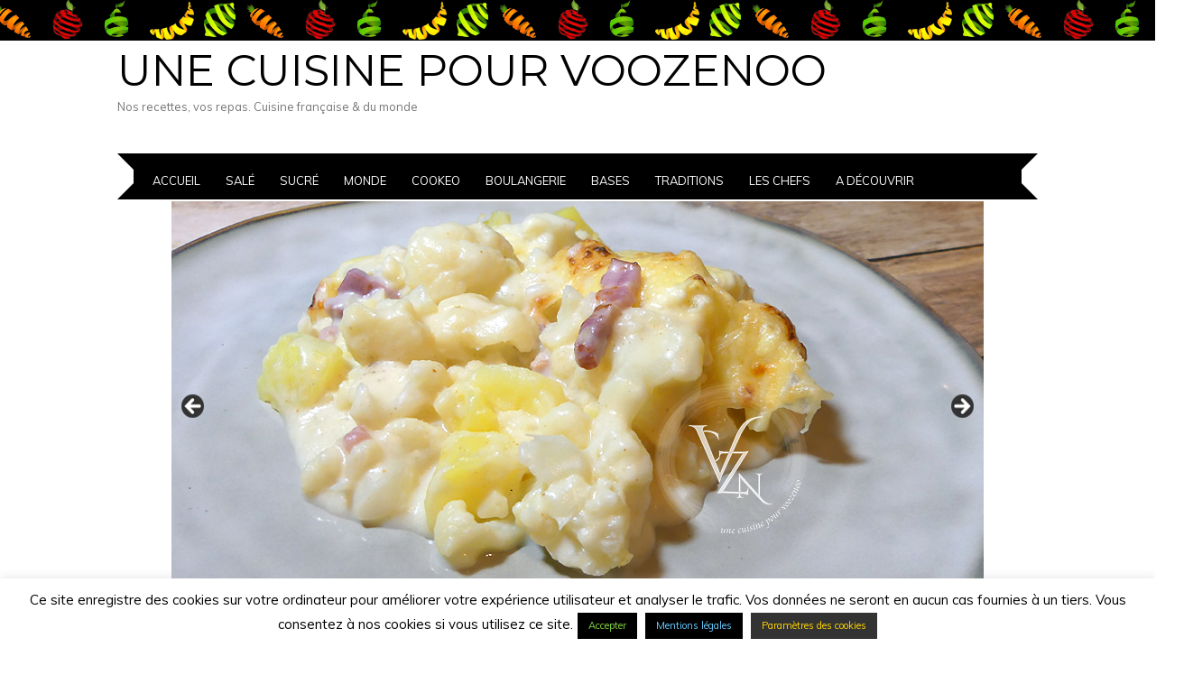

--- FILE ---
content_type: text/html; charset=UTF-8
request_url: https://cuisine.voozenoo.fr/2013/06/02/flan-patissier-de-christophe-felder/dessflan4_flanpatissierchristophefelder_etape2/
body_size: 35161
content:
<!DOCTYPE html>
<!--[if IE 7]><html id="ie7" dir="ltr" lang="fr-FR" prefix="og: https://ogp.me/ns#"><![endif]-->
<!--[if IE 8]><html id="ie8" dir="ltr" lang="fr-FR" prefix="og: https://ogp.me/ns#"><![endif]-->
<!--[if !(IE 7) | !(IE 8)  ]><!--><html dir="ltr" lang="fr-FR" prefix="og: https://ogp.me/ns#"><!--<![endif]-->
<head>
<meta charset="UTF-8" />
<meta http-equiv="X-UA-Compatible" content="IE=Edge,chrome=1" />
<meta name="viewport" content="width=device-width, initial-scale=1.0" />
<link rel="profile" href="https://gmpg.org/xfn/11" />
<link rel="pingback" href="https://cuisine.voozenoo.fr/xmlrpc.php" />
<title>Flan patissier de Christophe Felder etape2 | Une cuisine pour Voozenoo</title>
	<style>img:is([sizes="auto" i], [sizes^="auto," i]) { contain-intrinsic-size: 3000px 1500px }</style>
	
		<!-- All in One SEO 4.9.3 - aioseo.com -->
	<meta name="robots" content="max-image-preview:large" />
	<meta name="author" content="Natly"/>
	<link rel="canonical" href="https://cuisine.voozenoo.fr/2013/06/02/flan-patissier-de-christophe-felder/dessflan4_flanpatissierchristophefelder_etape2/" />
	<meta name="generator" content="All in One SEO (AIOSEO) 4.9.3" />
		<meta property="og:locale" content="fr_FR" />
		<meta property="og:site_name" content="Une cuisine pour Voozenoo | Nos recettes, vos repas. Cuisine française &amp; du monde" />
		<meta property="og:type" content="article" />
		<meta property="og:title" content="Flan patissier de Christophe Felder etape2 | Une cuisine pour Voozenoo" />
		<meta property="og:url" content="https://cuisine.voozenoo.fr/2013/06/02/flan-patissier-de-christophe-felder/dessflan4_flanpatissierchristophefelder_etape2/" />
		<meta property="article:published_time" content="2013-06-02T13:58:22+00:00" />
		<meta property="article:modified_time" content="2013-06-02T13:58:22+00:00" />
		<meta property="article:publisher" content="https://www.facebook.com/cuisinevoozenoo" />
		<meta name="twitter:card" content="summary" />
		<meta name="twitter:site" content="@cuisinevoozenoo" />
		<meta name="twitter:title" content="Flan patissier de Christophe Felder etape2 | Une cuisine pour Voozenoo" />
		<meta name="twitter:creator" content="@cuisinevoozenoo" />
		<script type="application/ld+json" class="aioseo-schema">
			{"@context":"https:\/\/schema.org","@graph":[{"@type":"BreadcrumbList","@id":"https:\/\/cuisine.voozenoo.fr\/2013\/06\/02\/flan-patissier-de-christophe-felder\/dessflan4_flanpatissierchristophefelder_etape2\/#breadcrumblist","itemListElement":[{"@type":"ListItem","@id":"https:\/\/cuisine.voozenoo.fr#listItem","position":1,"name":"Accueil","item":"https:\/\/cuisine.voozenoo.fr","nextItem":{"@type":"ListItem","@id":"https:\/\/cuisine.voozenoo.fr\/2013\/06\/02\/flan-patissier-de-christophe-felder\/dessflan4_flanpatissierchristophefelder_etape2\/#listItem","name":"Flan patissier de Christophe Felder etape2"}},{"@type":"ListItem","@id":"https:\/\/cuisine.voozenoo.fr\/2013\/06\/02\/flan-patissier-de-christophe-felder\/dessflan4_flanpatissierchristophefelder_etape2\/#listItem","position":2,"name":"Flan patissier de Christophe Felder etape2","previousItem":{"@type":"ListItem","@id":"https:\/\/cuisine.voozenoo.fr#listItem","name":"Accueil"}}]},{"@type":"ItemPage","@id":"https:\/\/cuisine.voozenoo.fr\/2013\/06\/02\/flan-patissier-de-christophe-felder\/dessflan4_flanpatissierchristophefelder_etape2\/#itempage","url":"https:\/\/cuisine.voozenoo.fr\/2013\/06\/02\/flan-patissier-de-christophe-felder\/dessflan4_flanpatissierchristophefelder_etape2\/","name":"Flan patissier de Christophe Felder etape2 | Une cuisine pour Voozenoo","inLanguage":"fr-FR","isPartOf":{"@id":"https:\/\/cuisine.voozenoo.fr\/#website"},"breadcrumb":{"@id":"https:\/\/cuisine.voozenoo.fr\/2013\/06\/02\/flan-patissier-de-christophe-felder\/dessflan4_flanpatissierchristophefelder_etape2\/#breadcrumblist"},"author":{"@id":"https:\/\/cuisine.voozenoo.fr\/author\/admin\/#author"},"creator":{"@id":"https:\/\/cuisine.voozenoo.fr\/author\/admin\/#author"},"datePublished":"2013-06-02T15:58:22+01:00","dateModified":"2013-06-02T15:58:22+01:00"},{"@type":"Person","@id":"https:\/\/cuisine.voozenoo.fr\/#person","name":"Natly","image":{"@type":"ImageObject","@id":"https:\/\/cuisine.voozenoo.fr\/2013\/06\/02\/flan-patissier-de-christophe-felder\/dessflan4_flanpatissierchristophefelder_etape2\/#personImage","url":"https:\/\/secure.gravatar.com\/avatar\/c1cb59836a036c3c3728bc843ab9370c8f5fcb17ddd50cb09a5fb3d21a21e212?s=96&d=monsterid&r=g","width":96,"height":96,"caption":"Natly"}},{"@type":"Person","@id":"https:\/\/cuisine.voozenoo.fr\/author\/admin\/#author","url":"https:\/\/cuisine.voozenoo.fr\/author\/admin\/","name":"Natly","image":{"@type":"ImageObject","@id":"https:\/\/cuisine.voozenoo.fr\/2013\/06\/02\/flan-patissier-de-christophe-felder\/dessflan4_flanpatissierchristophefelder_etape2\/#authorImage","url":"https:\/\/secure.gravatar.com\/avatar\/c1cb59836a036c3c3728bc843ab9370c8f5fcb17ddd50cb09a5fb3d21a21e212?s=96&d=monsterid&r=g","width":96,"height":96,"caption":"Natly"}},{"@type":"WebSite","@id":"https:\/\/cuisine.voozenoo.fr\/#website","url":"https:\/\/cuisine.voozenoo.fr\/","name":"Une cuisine pour Voozenoo","description":"Nos recettes, vos repas. Cuisine fran\u00e7aise & du monde","inLanguage":"fr-FR","publisher":{"@id":"https:\/\/cuisine.voozenoo.fr\/#person"}}]}
		</script>
		<!-- All in One SEO -->

<link rel='dns-prefetch' href='//static.addtoany.com' />
<link rel='dns-prefetch' href='//fonts.googleapis.com' />
<link rel="alternate" type="application/rss+xml" title="Une cuisine pour Voozenoo &raquo; Flux" href="https://cuisine.voozenoo.fr/feed/" />
<link rel="alternate" type="application/rss+xml" title="Une cuisine pour Voozenoo &raquo; Flux des commentaires" href="https://cuisine.voozenoo.fr/comments/feed/" />
<link rel="alternate" type="application/rss+xml" title="Une cuisine pour Voozenoo &raquo; Flan patissier de Christophe Felder etape2 Flux des commentaires" href="https://cuisine.voozenoo.fr/2013/06/02/flan-patissier-de-christophe-felder/dessflan4_flanpatissierchristophefelder_etape2/feed/" />
<script type="text/javascript">
/* <![CDATA[ */
window._wpemojiSettings = {"baseUrl":"https:\/\/s.w.org\/images\/core\/emoji\/16.0.1\/72x72\/","ext":".png","svgUrl":"https:\/\/s.w.org\/images\/core\/emoji\/16.0.1\/svg\/","svgExt":".svg","source":{"concatemoji":"https:\/\/cuisine.voozenoo.fr\/wp-includes\/js\/wp-emoji-release.min.js?ver=197a686930885336048e38c0a94dfa4c"}};
/*! This file is auto-generated */
!function(s,n){var o,i,e;function c(e){try{var t={supportTests:e,timestamp:(new Date).valueOf()};sessionStorage.setItem(o,JSON.stringify(t))}catch(e){}}function p(e,t,n){e.clearRect(0,0,e.canvas.width,e.canvas.height),e.fillText(t,0,0);var t=new Uint32Array(e.getImageData(0,0,e.canvas.width,e.canvas.height).data),a=(e.clearRect(0,0,e.canvas.width,e.canvas.height),e.fillText(n,0,0),new Uint32Array(e.getImageData(0,0,e.canvas.width,e.canvas.height).data));return t.every(function(e,t){return e===a[t]})}function u(e,t){e.clearRect(0,0,e.canvas.width,e.canvas.height),e.fillText(t,0,0);for(var n=e.getImageData(16,16,1,1),a=0;a<n.data.length;a++)if(0!==n.data[a])return!1;return!0}function f(e,t,n,a){switch(t){case"flag":return n(e,"\ud83c\udff3\ufe0f\u200d\u26a7\ufe0f","\ud83c\udff3\ufe0f\u200b\u26a7\ufe0f")?!1:!n(e,"\ud83c\udde8\ud83c\uddf6","\ud83c\udde8\u200b\ud83c\uddf6")&&!n(e,"\ud83c\udff4\udb40\udc67\udb40\udc62\udb40\udc65\udb40\udc6e\udb40\udc67\udb40\udc7f","\ud83c\udff4\u200b\udb40\udc67\u200b\udb40\udc62\u200b\udb40\udc65\u200b\udb40\udc6e\u200b\udb40\udc67\u200b\udb40\udc7f");case"emoji":return!a(e,"\ud83e\udedf")}return!1}function g(e,t,n,a){var r="undefined"!=typeof WorkerGlobalScope&&self instanceof WorkerGlobalScope?new OffscreenCanvas(300,150):s.createElement("canvas"),o=r.getContext("2d",{willReadFrequently:!0}),i=(o.textBaseline="top",o.font="600 32px Arial",{});return e.forEach(function(e){i[e]=t(o,e,n,a)}),i}function t(e){var t=s.createElement("script");t.src=e,t.defer=!0,s.head.appendChild(t)}"undefined"!=typeof Promise&&(o="wpEmojiSettingsSupports",i=["flag","emoji"],n.supports={everything:!0,everythingExceptFlag:!0},e=new Promise(function(e){s.addEventListener("DOMContentLoaded",e,{once:!0})}),new Promise(function(t){var n=function(){try{var e=JSON.parse(sessionStorage.getItem(o));if("object"==typeof e&&"number"==typeof e.timestamp&&(new Date).valueOf()<e.timestamp+604800&&"object"==typeof e.supportTests)return e.supportTests}catch(e){}return null}();if(!n){if("undefined"!=typeof Worker&&"undefined"!=typeof OffscreenCanvas&&"undefined"!=typeof URL&&URL.createObjectURL&&"undefined"!=typeof Blob)try{var e="postMessage("+g.toString()+"("+[JSON.stringify(i),f.toString(),p.toString(),u.toString()].join(",")+"));",a=new Blob([e],{type:"text/javascript"}),r=new Worker(URL.createObjectURL(a),{name:"wpTestEmojiSupports"});return void(r.onmessage=function(e){c(n=e.data),r.terminate(),t(n)})}catch(e){}c(n=g(i,f,p,u))}t(n)}).then(function(e){for(var t in e)n.supports[t]=e[t],n.supports.everything=n.supports.everything&&n.supports[t],"flag"!==t&&(n.supports.everythingExceptFlag=n.supports.everythingExceptFlag&&n.supports[t]);n.supports.everythingExceptFlag=n.supports.everythingExceptFlag&&!n.supports.flag,n.DOMReady=!1,n.readyCallback=function(){n.DOMReady=!0}}).then(function(){return e}).then(function(){var e;n.supports.everything||(n.readyCallback(),(e=n.source||{}).concatemoji?t(e.concatemoji):e.wpemoji&&e.twemoji&&(t(e.twemoji),t(e.wpemoji)))}))}((window,document),window._wpemojiSettings);
/* ]]> */
</script>
<style id='wp-emoji-styles-inline-css' type='text/css'>

	img.wp-smiley, img.emoji {
		display: inline !important;
		border: none !important;
		box-shadow: none !important;
		height: 1em !important;
		width: 1em !important;
		margin: 0 0.07em !important;
		vertical-align: -0.1em !important;
		background: none !important;
		padding: 0 !important;
	}
</style>
<link rel='stylesheet' id='wp-block-library-css' href='https://cuisine.voozenoo.fr/wp-includes/css/dist/block-library/style.min.css?ver=197a686930885336048e38c0a94dfa4c' type='text/css' media='all' />
<style id='classic-theme-styles-inline-css' type='text/css'>
/*! This file is auto-generated */
.wp-block-button__link{color:#fff;background-color:#32373c;border-radius:9999px;box-shadow:none;text-decoration:none;padding:calc(.667em + 2px) calc(1.333em + 2px);font-size:1.125em}.wp-block-file__button{background:#32373c;color:#fff;text-decoration:none}
</style>
<link rel='stylesheet' id='aioseo/css/src/vue/standalone/blocks/table-of-contents/global.scss-css' href='https://cuisine.voozenoo.fr/wp-content/plugins/all-in-one-seo-pack/dist/Lite/assets/css/table-of-contents/global.e90f6d47.css?ver=4.9.3' type='text/css' media='all' />
<style id='global-styles-inline-css' type='text/css'>
:root{--wp--preset--aspect-ratio--square: 1;--wp--preset--aspect-ratio--4-3: 4/3;--wp--preset--aspect-ratio--3-4: 3/4;--wp--preset--aspect-ratio--3-2: 3/2;--wp--preset--aspect-ratio--2-3: 2/3;--wp--preset--aspect-ratio--16-9: 16/9;--wp--preset--aspect-ratio--9-16: 9/16;--wp--preset--color--black: #000000;--wp--preset--color--cyan-bluish-gray: #abb8c3;--wp--preset--color--white: #ffffff;--wp--preset--color--pale-pink: #f78da7;--wp--preset--color--vivid-red: #cf2e2e;--wp--preset--color--luminous-vivid-orange: #ff6900;--wp--preset--color--luminous-vivid-amber: #fcb900;--wp--preset--color--light-green-cyan: #7bdcb5;--wp--preset--color--vivid-green-cyan: #00d084;--wp--preset--color--pale-cyan-blue: #8ed1fc;--wp--preset--color--vivid-cyan-blue: #0693e3;--wp--preset--color--vivid-purple: #9b51e0;--wp--preset--gradient--vivid-cyan-blue-to-vivid-purple: linear-gradient(135deg,rgba(6,147,227,1) 0%,rgb(155,81,224) 100%);--wp--preset--gradient--light-green-cyan-to-vivid-green-cyan: linear-gradient(135deg,rgb(122,220,180) 0%,rgb(0,208,130) 100%);--wp--preset--gradient--luminous-vivid-amber-to-luminous-vivid-orange: linear-gradient(135deg,rgba(252,185,0,1) 0%,rgba(255,105,0,1) 100%);--wp--preset--gradient--luminous-vivid-orange-to-vivid-red: linear-gradient(135deg,rgba(255,105,0,1) 0%,rgb(207,46,46) 100%);--wp--preset--gradient--very-light-gray-to-cyan-bluish-gray: linear-gradient(135deg,rgb(238,238,238) 0%,rgb(169,184,195) 100%);--wp--preset--gradient--cool-to-warm-spectrum: linear-gradient(135deg,rgb(74,234,220) 0%,rgb(151,120,209) 20%,rgb(207,42,186) 40%,rgb(238,44,130) 60%,rgb(251,105,98) 80%,rgb(254,248,76) 100%);--wp--preset--gradient--blush-light-purple: linear-gradient(135deg,rgb(255,206,236) 0%,rgb(152,150,240) 100%);--wp--preset--gradient--blush-bordeaux: linear-gradient(135deg,rgb(254,205,165) 0%,rgb(254,45,45) 50%,rgb(107,0,62) 100%);--wp--preset--gradient--luminous-dusk: linear-gradient(135deg,rgb(255,203,112) 0%,rgb(199,81,192) 50%,rgb(65,88,208) 100%);--wp--preset--gradient--pale-ocean: linear-gradient(135deg,rgb(255,245,203) 0%,rgb(182,227,212) 50%,rgb(51,167,181) 100%);--wp--preset--gradient--electric-grass: linear-gradient(135deg,rgb(202,248,128) 0%,rgb(113,206,126) 100%);--wp--preset--gradient--midnight: linear-gradient(135deg,rgb(2,3,129) 0%,rgb(40,116,252) 100%);--wp--preset--font-size--small: 13px;--wp--preset--font-size--medium: 20px;--wp--preset--font-size--large: 36px;--wp--preset--font-size--x-large: 42px;--wp--preset--spacing--20: 0.44rem;--wp--preset--spacing--30: 0.67rem;--wp--preset--spacing--40: 1rem;--wp--preset--spacing--50: 1.5rem;--wp--preset--spacing--60: 2.25rem;--wp--preset--spacing--70: 3.38rem;--wp--preset--spacing--80: 5.06rem;--wp--preset--shadow--natural: 6px 6px 9px rgba(0, 0, 0, 0.2);--wp--preset--shadow--deep: 12px 12px 50px rgba(0, 0, 0, 0.4);--wp--preset--shadow--sharp: 6px 6px 0px rgba(0, 0, 0, 0.2);--wp--preset--shadow--outlined: 6px 6px 0px -3px rgba(255, 255, 255, 1), 6px 6px rgba(0, 0, 0, 1);--wp--preset--shadow--crisp: 6px 6px 0px rgba(0, 0, 0, 1);}:where(.is-layout-flex){gap: 0.5em;}:where(.is-layout-grid){gap: 0.5em;}body .is-layout-flex{display: flex;}.is-layout-flex{flex-wrap: wrap;align-items: center;}.is-layout-flex > :is(*, div){margin: 0;}body .is-layout-grid{display: grid;}.is-layout-grid > :is(*, div){margin: 0;}:where(.wp-block-columns.is-layout-flex){gap: 2em;}:where(.wp-block-columns.is-layout-grid){gap: 2em;}:where(.wp-block-post-template.is-layout-flex){gap: 1.25em;}:where(.wp-block-post-template.is-layout-grid){gap: 1.25em;}.has-black-color{color: var(--wp--preset--color--black) !important;}.has-cyan-bluish-gray-color{color: var(--wp--preset--color--cyan-bluish-gray) !important;}.has-white-color{color: var(--wp--preset--color--white) !important;}.has-pale-pink-color{color: var(--wp--preset--color--pale-pink) !important;}.has-vivid-red-color{color: var(--wp--preset--color--vivid-red) !important;}.has-luminous-vivid-orange-color{color: var(--wp--preset--color--luminous-vivid-orange) !important;}.has-luminous-vivid-amber-color{color: var(--wp--preset--color--luminous-vivid-amber) !important;}.has-light-green-cyan-color{color: var(--wp--preset--color--light-green-cyan) !important;}.has-vivid-green-cyan-color{color: var(--wp--preset--color--vivid-green-cyan) !important;}.has-pale-cyan-blue-color{color: var(--wp--preset--color--pale-cyan-blue) !important;}.has-vivid-cyan-blue-color{color: var(--wp--preset--color--vivid-cyan-blue) !important;}.has-vivid-purple-color{color: var(--wp--preset--color--vivid-purple) !important;}.has-black-background-color{background-color: var(--wp--preset--color--black) !important;}.has-cyan-bluish-gray-background-color{background-color: var(--wp--preset--color--cyan-bluish-gray) !important;}.has-white-background-color{background-color: var(--wp--preset--color--white) !important;}.has-pale-pink-background-color{background-color: var(--wp--preset--color--pale-pink) !important;}.has-vivid-red-background-color{background-color: var(--wp--preset--color--vivid-red) !important;}.has-luminous-vivid-orange-background-color{background-color: var(--wp--preset--color--luminous-vivid-orange) !important;}.has-luminous-vivid-amber-background-color{background-color: var(--wp--preset--color--luminous-vivid-amber) !important;}.has-light-green-cyan-background-color{background-color: var(--wp--preset--color--light-green-cyan) !important;}.has-vivid-green-cyan-background-color{background-color: var(--wp--preset--color--vivid-green-cyan) !important;}.has-pale-cyan-blue-background-color{background-color: var(--wp--preset--color--pale-cyan-blue) !important;}.has-vivid-cyan-blue-background-color{background-color: var(--wp--preset--color--vivid-cyan-blue) !important;}.has-vivid-purple-background-color{background-color: var(--wp--preset--color--vivid-purple) !important;}.has-black-border-color{border-color: var(--wp--preset--color--black) !important;}.has-cyan-bluish-gray-border-color{border-color: var(--wp--preset--color--cyan-bluish-gray) !important;}.has-white-border-color{border-color: var(--wp--preset--color--white) !important;}.has-pale-pink-border-color{border-color: var(--wp--preset--color--pale-pink) !important;}.has-vivid-red-border-color{border-color: var(--wp--preset--color--vivid-red) !important;}.has-luminous-vivid-orange-border-color{border-color: var(--wp--preset--color--luminous-vivid-orange) !important;}.has-luminous-vivid-amber-border-color{border-color: var(--wp--preset--color--luminous-vivid-amber) !important;}.has-light-green-cyan-border-color{border-color: var(--wp--preset--color--light-green-cyan) !important;}.has-vivid-green-cyan-border-color{border-color: var(--wp--preset--color--vivid-green-cyan) !important;}.has-pale-cyan-blue-border-color{border-color: var(--wp--preset--color--pale-cyan-blue) !important;}.has-vivid-cyan-blue-border-color{border-color: var(--wp--preset--color--vivid-cyan-blue) !important;}.has-vivid-purple-border-color{border-color: var(--wp--preset--color--vivid-purple) !important;}.has-vivid-cyan-blue-to-vivid-purple-gradient-background{background: var(--wp--preset--gradient--vivid-cyan-blue-to-vivid-purple) !important;}.has-light-green-cyan-to-vivid-green-cyan-gradient-background{background: var(--wp--preset--gradient--light-green-cyan-to-vivid-green-cyan) !important;}.has-luminous-vivid-amber-to-luminous-vivid-orange-gradient-background{background: var(--wp--preset--gradient--luminous-vivid-amber-to-luminous-vivid-orange) !important;}.has-luminous-vivid-orange-to-vivid-red-gradient-background{background: var(--wp--preset--gradient--luminous-vivid-orange-to-vivid-red) !important;}.has-very-light-gray-to-cyan-bluish-gray-gradient-background{background: var(--wp--preset--gradient--very-light-gray-to-cyan-bluish-gray) !important;}.has-cool-to-warm-spectrum-gradient-background{background: var(--wp--preset--gradient--cool-to-warm-spectrum) !important;}.has-blush-light-purple-gradient-background{background: var(--wp--preset--gradient--blush-light-purple) !important;}.has-blush-bordeaux-gradient-background{background: var(--wp--preset--gradient--blush-bordeaux) !important;}.has-luminous-dusk-gradient-background{background: var(--wp--preset--gradient--luminous-dusk) !important;}.has-pale-ocean-gradient-background{background: var(--wp--preset--gradient--pale-ocean) !important;}.has-electric-grass-gradient-background{background: var(--wp--preset--gradient--electric-grass) !important;}.has-midnight-gradient-background{background: var(--wp--preset--gradient--midnight) !important;}.has-small-font-size{font-size: var(--wp--preset--font-size--small) !important;}.has-medium-font-size{font-size: var(--wp--preset--font-size--medium) !important;}.has-large-font-size{font-size: var(--wp--preset--font-size--large) !important;}.has-x-large-font-size{font-size: var(--wp--preset--font-size--x-large) !important;}
:where(.wp-block-post-template.is-layout-flex){gap: 1.25em;}:where(.wp-block-post-template.is-layout-grid){gap: 1.25em;}
:where(.wp-block-columns.is-layout-flex){gap: 2em;}:where(.wp-block-columns.is-layout-grid){gap: 2em;}
:root :where(.wp-block-pullquote){font-size: 1.5em;line-height: 1.6;}
</style>
<link rel='stylesheet' id='better-recent-comments-css' href='https://cuisine.voozenoo.fr/wp-content/plugins/better-recent-comments/assets/css/better-recent-comments.min.css?ver=197a686930885336048e38c0a94dfa4c' type='text/css' media='all' />
<link rel='stylesheet' id='cookie-law-info-css' href='https://cuisine.voozenoo.fr/wp-content/plugins/cookie-law-info/legacy/public/css/cookie-law-info-public.css?ver=3.3.7' type='text/css' media='all' />
<link rel='stylesheet' id='cookie-law-info-gdpr-css' href='https://cuisine.voozenoo.fr/wp-content/plugins/cookie-law-info/legacy/public/css/cookie-law-info-gdpr.css?ver=3.3.7' type='text/css' media='all' />
<link rel='stylesheet' id='responsive-lightbox-tosrus-css' href='https://cuisine.voozenoo.fr/wp-content/plugins/responsive-lightbox/assets/tosrus/jquery.tosrus.min.css?ver=2.5.0' type='text/css' media='all' />
<link rel='stylesheet' id='dashicons-css' href='https://cuisine.voozenoo.fr/wp-includes/css/dashicons.min.css?ver=197a686930885336048e38c0a94dfa4c' type='text/css' media='all' />
<link rel='stylesheet' id='to-top-css' href='https://cuisine.voozenoo.fr/wp-content/plugins/to-top/public/css/to-top-public.css?ver=2.5.5' type='text/css' media='all' />
<link rel='stylesheet' id='crp-style-rounded-thumbs-css' href='https://cuisine.voozenoo.fr/wp-content/plugins/contextual-related-posts/css/rounded-thumbs.min.css?ver=4.1.0' type='text/css' media='all' />
<style id='crp-style-rounded-thumbs-inline-css' type='text/css'>

			.crp_related.crp-rounded-thumbs a {
				width: 180px;
                height: 120px;
				text-decoration: none;
			}
			.crp_related.crp-rounded-thumbs img {
				max-width: 180px;
				margin: auto;
			}
			.crp_related.crp-rounded-thumbs .crp_title {
				width: 100%;
			}
			
</style>
<link rel='stylesheet' id='adelle-style-css' href='https://cuisine.voozenoo.fr/wp-content/themes/adelle/style.css?ver=197a686930885336048e38c0a94dfa4c' type='text/css' media='all' />
<link rel='stylesheet' id='google-font-css' href='//fonts.googleapis.com/css?family=Lora%3A400%2C700%2C400italic%2C700italic%7CMuli%3A400%2C400italic%7CMontserrat%3A400%2C700&#038;ver=6.8.3' type='text/css' media='all' />
<link rel='stylesheet' id='addtoany-css' href='https://cuisine.voozenoo.fr/wp-content/plugins/add-to-any/addtoany.min.css?ver=1.16' type='text/css' media='all' />
<script type="text/javascript" id="addtoany-core-js-before">
/* <![CDATA[ */
window.a2a_config=window.a2a_config||{};a2a_config.callbacks=[];a2a_config.overlays=[];a2a_config.templates={};a2a_localize = {
	Share: "Partager",
	Save: "Enregistrer",
	Subscribe: "S'abonner",
	Email: "E-mail",
	Bookmark: "Marque-page",
	ShowAll: "Montrer tout",
	ShowLess: "Montrer moins",
	FindServices: "Trouver des service(s)",
	FindAnyServiceToAddTo: "Trouver instantan&eacute;ment des services &agrave; ajouter &agrave;",
	PoweredBy: "Propuls&eacute; par",
	ShareViaEmail: "Partager par e-mail",
	SubscribeViaEmail: "S’abonner par e-mail",
	BookmarkInYourBrowser: "Ajouter un signet dans votre navigateur",
	BookmarkInstructions: "Appuyez sur Ctrl+D ou \u2318+D pour mettre cette page en signet",
	AddToYourFavorites: "Ajouter &agrave; vos favoris",
	SendFromWebOrProgram: "Envoyer depuis n’importe quelle adresse e-mail ou logiciel e-mail",
	EmailProgram: "Programme d’e-mail",
	More: "Plus&#8230;",
	ThanksForSharing: "Merci de partager !",
	ThanksForFollowing: "Merci de nous suivre !"
};

a2a_config.color_main = "C6E1AA";a2a_config.color_border = "AECADB";a2a_config.color_link_text = "333333";a2a_config.color_link_text_hover = "333333";
/* ]]> */
</script>
<script type="text/javascript" defer src="https://static.addtoany.com/menu/page.js" id="addtoany-core-js"></script>
<script type="text/javascript" src="https://cuisine.voozenoo.fr/wp-includes/js/jquery/jquery.min.js?ver=3.7.1" id="jquery-core-js"></script>
<script type="text/javascript" src="https://cuisine.voozenoo.fr/wp-includes/js/jquery/jquery-migrate.min.js?ver=3.4.1" id="jquery-migrate-js"></script>
<script type="text/javascript" defer src="https://cuisine.voozenoo.fr/wp-content/plugins/add-to-any/addtoany.min.js?ver=1.1" id="addtoany-jquery-js"></script>
<script type="text/javascript" id="cookie-law-info-js-extra">
/* <![CDATA[ */
var Cli_Data = {"nn_cookie_ids":[],"cookielist":[],"non_necessary_cookies":[],"ccpaEnabled":"","ccpaRegionBased":"","ccpaBarEnabled":"","strictlyEnabled":["necessary","obligatoire"],"ccpaType":"gdpr","js_blocking":"","custom_integration":"","triggerDomRefresh":"","secure_cookies":""};
var cli_cookiebar_settings = {"animate_speed_hide":"500","animate_speed_show":"500","background":"#fff","border":"#444","border_on":"","button_1_button_colour":"#000","button_1_button_hover":"#000000","button_1_link_colour":"#81d742","button_1_as_button":"1","button_1_new_win":"","button_2_button_colour":"#333","button_2_button_hover":"#292929","button_2_link_colour":"#ffd400","button_2_as_button":"1","button_2_hidebar":"","button_3_button_colour":"#000","button_3_button_hover":"#000000","button_3_link_colour":"#66cbff","button_3_as_button":"1","button_3_new_win":"","button_4_button_colour":"#000","button_4_button_hover":"#000000","button_4_link_colour":"#fff","button_4_as_button":"1","button_7_button_colour":"#61a229","button_7_button_hover":"#4e8221","button_7_link_colour":"#fff","button_7_as_button":"1","button_7_new_win":"","font_family":"inherit","header_fix":"","notify_animate_hide":"1","notify_animate_show":"","notify_div_id":"#cookie-law-info-bar","notify_position_horizontal":"right","notify_position_vertical":"bottom","scroll_close":"","scroll_close_reload":"","accept_close_reload":"","reject_close_reload":"","showagain_tab":"1","showagain_background":"#fff","showagain_border":"#000","showagain_div_id":"#cookie-law-info-again","showagain_x_position":"100px","text":"#000","show_once_yn":"","show_once":"10000","logging_on":"","as_popup":"","popup_overlay":"1","bar_heading_text":"","cookie_bar_as":"banner","popup_showagain_position":"bottom-right","widget_position":"left"};
var log_object = {"ajax_url":"https:\/\/cuisine.voozenoo.fr\/wp-admin\/admin-ajax.php"};
/* ]]> */
</script>
<script type="text/javascript" src="https://cuisine.voozenoo.fr/wp-content/plugins/cookie-law-info/legacy/public/js/cookie-law-info-public.js?ver=3.3.7" id="cookie-law-info-js"></script>
<script type="text/javascript" src="https://cuisine.voozenoo.fr/wp-content/plugins/responsive-lightbox/assets/tosrus/jquery.tosrus.min.js?ver=2.5.0" id="responsive-lightbox-tosrus-js"></script>
<script type="text/javascript" src="https://cuisine.voozenoo.fr/wp-includes/js/underscore.min.js?ver=1.13.7" id="underscore-js"></script>
<script type="text/javascript" src="https://cuisine.voozenoo.fr/wp-content/plugins/responsive-lightbox/assets/infinitescroll/infinite-scroll.pkgd.min.js?ver=4.0.1" id="responsive-lightbox-infinite-scroll-js"></script>
<script type="text/javascript" id="responsive-lightbox-js-before">
/* <![CDATA[ */
var rlArgs = {"script":"tosrus","selector":"lightbox","customEvents":"","activeGalleries":true,"effect":"slide","infinite":true,"keys":true,"autoplay":false,"pauseOnHover":false,"timeout":4000,"pagination":true,"paginationType":"thumbnails","closeOnClick":true,"woocommerce_gallery":false,"ajaxurl":"https:\/\/cuisine.voozenoo.fr\/wp-admin\/admin-ajax.php","nonce":"9d4395b16f","preview":false,"postId":6590,"scriptExtension":false};
/* ]]> */
</script>
<script type="text/javascript" src="https://cuisine.voozenoo.fr/wp-content/plugins/responsive-lightbox/js/front.js?ver=2.5.4" id="responsive-lightbox-js"></script>
<script type="text/javascript" id="to-top-js-extra">
/* <![CDATA[ */
var to_top_options = {"scroll_offset":"100","icon_opacity":"50","style":"icon","icon_type":"dashicons-arrow-up-alt2","icon_color":"#444444","icon_bg_color":"#e2e2e2","icon_size":"48","border_radius":"50","image":"http:\/\/www.cuisine.voozenoo.fr\/wp-content\/plugins\/to-top\/admin\/images\/default.png","image_width":"65","image_alt":"","location":"bottom-right","margin_x":"50","margin_y":"50","show_on_admin":"0","enable_autohide":"0","autohide_time":"2","enable_hide_small_device":"1","small_device_max_width":"640","reset":"0"};
/* ]]> */
</script>
<script async type="text/javascript" src="https://cuisine.voozenoo.fr/wp-content/plugins/to-top/public/js/to-top-public.js?ver=2.5.5" id="to-top-js"></script>
<link rel="https://api.w.org/" href="https://cuisine.voozenoo.fr/wp-json/" /><link rel="alternate" title="JSON" type="application/json" href="https://cuisine.voozenoo.fr/wp-json/wp/v2/media/6590" /><link rel="EditURI" type="application/rsd+xml" title="RSD" href="https://cuisine.voozenoo.fr/xmlrpc.php?rsd" />
<link rel="alternate" title="oEmbed (JSON)" type="application/json+oembed" href="https://cuisine.voozenoo.fr/wp-json/oembed/1.0/embed?url=https%3A%2F%2Fcuisine.voozenoo.fr%2F2013%2F06%2F02%2Fflan-patissier-de-christophe-felder%2Fdessflan4_flanpatissierchristophefelder_etape2%2F" />
<link rel="alternate" title="oEmbed (XML)" type="text/xml+oembed" href="https://cuisine.voozenoo.fr/wp-json/oembed/1.0/embed?url=https%3A%2F%2Fcuisine.voozenoo.fr%2F2013%2F06%2F02%2Fflan-patissier-de-christophe-felder%2Fdessflan4_flanpatissierchristophefelder_etape2%2F&#038;format=xml" />
  <!--[if lt IE 9]><script src="https://cuisine.voozenoo.fr/wp-content/themes/adelle/js/IE9.js" type="text/javascript"></script><![endif]-->
  <!--[if lt IE 9]><script src="https://cuisine.voozenoo.fr/wp-content/themes/adelle/js/html5.js" type="text/javascript"></script><![endif]-->
  <!-- To Top Custom CSS --><style type='text/css'>#to_top_scrollup {color: #444444;font-size: 48px; width: 48px; height: 48px;background-color: #e2e2e2;-webkit-border-radius: 50%; -moz-border-radius: 50%; border-radius: 50%;right:50px;bottom:50px;}</style></head>

<body data-rsssl=1 class="attachment wp-singular attachment-template-default single single-attachment postid-6590 attachmentid-6590 attachment-jpeg wp-theme-adelle metaslider-plugin" itemscope itemtype="http://schema.org/WebPage">

<header class="header" id="header" itemscope itemtype="http://schema.org/WPHeader">

        <h5><a href="https://cuisine.voozenoo.fr" class="header-title">Une cuisine pour Voozenoo</a></h5>
      <p class="header-desc">Nos recettes, vos repas. Cuisine française &amp; du monde</p>
    
 

  <nav class="nav" id="nav" itemscope itemtype="http://schema.org/SiteNavigationElement">
	<label for="show-menu"><div class="menu-click"></div></label>
	<input type="checkbox" id="show-menu" class="checkbox-menu hidden" role="button">
	<div class="menu-wrap">
	    <div class="menu"><ul id="menu-menubar2" class="main-menu"><li id="menu-item-8015" class="menu-item menu-item-type-custom menu-item-object-custom menu-item-home menu-item-8015"><a href="https://cuisine.voozenoo.fr/">Accueil</a></li>
<li id="menu-item-8010" class="menu-item menu-item-type-taxonomy menu-item-object-category menu-item-has-children menu-item-8010"><a href="https://cuisine.voozenoo.fr/category/cuisine-francaise/">Salé</a>
<ul class="sub-menu">
	<li id="menu-item-186" class="menu-item menu-item-type-taxonomy menu-item-object-category menu-item-has-children menu-item-186"><a href="https://cuisine.voozenoo.fr/category/cuisine-francaise/aperitifs-entrees/">Apéritifs (ou/et) Entrées</a>
	<ul class="sub-menu">
		<li id="menu-item-187" class="menu-item menu-item-type-taxonomy menu-item-object-category menu-item-187"><a href="https://cuisine.voozenoo.fr/category/cuisine-francaise/aperitifs-entrees/amuse-bouches/">Amuses Bouches</a></li>
		<li id="menu-item-934" class="menu-item menu-item-type-taxonomy menu-item-object-category menu-item-934"><a href="https://cuisine.voozenoo.fr/category/cuisine-francaise/aperitifs-entrees/biscuits-chips/">Biscuits, chips&#8230;</a></li>
		<li id="menu-item-1600" class="menu-item menu-item-type-taxonomy menu-item-object-category menu-item-1600"><a href="https://cuisine.voozenoo.fr/category/cuisine-francaise/aperitifs-entrees/mini-tartelettes/">Mini tartelettes</a></li>
		<li id="menu-item-607" class="menu-item menu-item-type-taxonomy menu-item-object-category menu-item-607"><a href="https://cuisine.voozenoo.fr/category/cuisine-francaise/aperitifs-entrees/mini-cakes-sales/">Mini-cakes salés</a></li>
		<li id="menu-item-654" class="menu-item menu-item-type-taxonomy menu-item-object-category menu-item-654"><a href="https://cuisine.voozenoo.fr/category/cuisine-francaise/aperitifs-entrees/muffins-cupcake-sales/">Muffins-Cupcakes salés</a></li>
		<li id="menu-item-1368" class="menu-item menu-item-type-taxonomy menu-item-object-category menu-item-1368"><a href="https://cuisine.voozenoo.fr/category/cuisine-francaise/aperitifs-entrees/pains-et-autres/">Pains et autres &#8230;</a></li>
		<li id="menu-item-844" class="menu-item menu-item-type-taxonomy menu-item-object-category menu-item-844"><a href="https://cuisine.voozenoo.fr/category/cuisine-francaise/aperitifs-entrees/rillettes-et-autres/">Rillettes et autres</a></li>
		<li id="menu-item-1705" class="menu-item menu-item-type-taxonomy menu-item-object-category menu-item-1705"><a href="https://cuisine.voozenoo.fr/category/cuisine-francaise/aperitifs-entrees/rouleaux/">Rouleaux&#8230;</a></li>
		<li id="menu-item-798" class="menu-item menu-item-type-taxonomy menu-item-object-category menu-item-798"><a href="https://cuisine.voozenoo.fr/category/cuisine-francaise/aperitifs-entrees/verrines-et-plus/">Verrines et plus &#8230;</a></li>
	</ul>
</li>
	<li id="menu-item-1788" class="menu-item menu-item-type-taxonomy menu-item-object-category menu-item-1788"><a href="https://cuisine.voozenoo.fr/category/cuisine-francaise/beignets-sales/">Beignets salés</a></li>
	<li id="menu-item-1478" class="menu-item menu-item-type-taxonomy menu-item-object-category menu-item-has-children menu-item-1478"><a href="https://cuisine.voozenoo.fr/category/cuisine-francaise/bouchees-boulettes/">Bouchées, boulettes &#8230;</a>
	<ul class="sub-menu">
		<li id="menu-item-2316" class="menu-item menu-item-type-taxonomy menu-item-object-category menu-item-2316"><a href="https://cuisine.voozenoo.fr/category/cuisine-francaise/bouchees-boulettes/bouchees/">Bouchées</a></li>
		<li id="menu-item-2317" class="menu-item menu-item-type-taxonomy menu-item-object-category menu-item-2317"><a href="https://cuisine.voozenoo.fr/category/cuisine-francaise/bouchees-boulettes/boulettes/">Boulettes</a></li>
	</ul>
</li>
	<li id="menu-item-2539" class="menu-item menu-item-type-taxonomy menu-item-object-category menu-item-2539"><a href="https://cuisine.voozenoo.fr/category/cuisine-francaise/charlottes-salees/">Charlottes salées</a></li>
	<li id="menu-item-1350" class="menu-item menu-item-type-taxonomy menu-item-object-category menu-item-1350"><a href="https://cuisine.voozenoo.fr/category/cuisine-francaise/cheesecake-sale/">Cheesecake salé</a></li>
	<li id="menu-item-1090" class="menu-item menu-item-type-taxonomy menu-item-object-category menu-item-1090"><a href="https://cuisine.voozenoo.fr/category/cuisine-francaise/crepes-galettes-salees/">Crêpes &#8211; galettes salées</a></li>
	<li id="menu-item-569" class="menu-item menu-item-type-taxonomy menu-item-object-category menu-item-has-children menu-item-569"><a href="https://cuisine.voozenoo.fr/category/cuisine-francaise/crustaces-fruits-de-mer/">Crustacés, fruits de mer</a>
	<ul class="sub-menu">
		<li id="menu-item-2262" class="menu-item menu-item-type-taxonomy menu-item-object-category menu-item-2262"><a href="https://cuisine.voozenoo.fr/category/cuisine-francaise/crustaces-fruits-de-mer/bisque-de-homard/">Bisque de Homard</a></li>
		<li id="menu-item-880" class="menu-item menu-item-type-taxonomy menu-item-object-category menu-item-880"><a href="https://cuisine.voozenoo.fr/category/cuisine-francaise/crustaces-fruits-de-mer/cocktail-fruits-de-mer/">Cocktail fruits de mer</a></li>
		<li id="menu-item-570" class="menu-item menu-item-type-taxonomy menu-item-object-category menu-item-570"><a href="https://cuisine.voozenoo.fr/category/cuisine-francaise/crustaces-fruits-de-mer/crevettes-gambas/">Crevettes, Gambas</a></li>
		<li id="menu-item-2471" class="menu-item menu-item-type-taxonomy menu-item-object-category menu-item-2471"><a href="https://cuisine.voozenoo.fr/category/cuisine-francaise/crustaces-fruits-de-mer/ecrevisses/">Ecrevisses</a></li>
		<li id="menu-item-3022" class="menu-item menu-item-type-taxonomy menu-item-object-category menu-item-3022"><a href="https://cuisine.voozenoo.fr/category/cuisine-francaise/crustaces-fruits-de-mer/encornets/">Encornets</a></li>
		<li id="menu-item-1063" class="menu-item menu-item-type-taxonomy menu-item-object-category menu-item-1063"><a href="https://cuisine.voozenoo.fr/category/cuisine-francaise/crustaces-fruits-de-mer/moules/">Moules</a></li>
		<li id="menu-item-1399" class="menu-item menu-item-type-taxonomy menu-item-object-category menu-item-1399"><a href="https://cuisine.voozenoo.fr/category/cuisine-francaise/crustaces-fruits-de-mer/noix-de-st-jacques/">Noix de St Jacques</a></li>
	</ul>
</li>
	<li id="menu-item-2740" class="menu-item menu-item-type-taxonomy menu-item-object-category menu-item-2740"><a href="https://cuisine.voozenoo.fr/category/cuisine-francaise/farcis-les/">Farcis (les)</a></li>
	<li id="menu-item-97" class="menu-item menu-item-type-taxonomy menu-item-object-category menu-item-has-children menu-item-97"><a href="https://cuisine.voozenoo.fr/category/cuisine-francaise/feculents/">Féculents</a>
	<ul class="sub-menu">
		<li id="menu-item-837" class="menu-item menu-item-type-taxonomy menu-item-object-category menu-item-has-children menu-item-837"><a href="https://cuisine.voozenoo.fr/category/cuisine-francaise/feculents/cereales-autres/">Céreales autres</a>
		<ul class="sub-menu">
			<li id="menu-item-838" class="menu-item menu-item-type-taxonomy menu-item-object-category menu-item-838"><a href="https://cuisine.voozenoo.fr/category/cuisine-francaise/feculents/cereales-autres/bles/">Blés</a></li>
			<li id="menu-item-2586" class="menu-item menu-item-type-taxonomy menu-item-object-category menu-item-2586"><a href="https://cuisine.voozenoo.fr/category/cuisine-francaise/feculents/cereales-autres/boulghour/">Boulghour</a></li>
			<li id="menu-item-2269" class="menu-item menu-item-type-taxonomy menu-item-object-category menu-item-2269"><a href="https://cuisine.voozenoo.fr/category/cuisine-francaise/feculents/cereales-autres/quinoa/">Quinoa</a></li>
		</ul>
</li>
		<li id="menu-item-1236" class="menu-item menu-item-type-taxonomy menu-item-object-category menu-item-has-children menu-item-1236"><a href="https://cuisine.voozenoo.fr/category/cuisine-francaise/feculents/legumes-secs/">Légumes secs</a>
		<ul class="sub-menu">
			<li id="menu-item-3056" class="menu-item menu-item-type-taxonomy menu-item-object-category menu-item-3056"><a href="https://cuisine.voozenoo.fr/category/cuisine-francaise/feculents/legumes-secs/coco-de-paimpol/">Coco de Paimpol</a></li>
			<li id="menu-item-1358" class="menu-item menu-item-type-taxonomy menu-item-object-category menu-item-1358"><a href="https://cuisine.voozenoo.fr/category/cuisine-francaise/feculents/legumes-secs/flageolets/">Flageolets</a></li>
			<li id="menu-item-2711" class="menu-item menu-item-type-taxonomy menu-item-object-category menu-item-2711"><a href="https://cuisine.voozenoo.fr/category/cuisine-francaise/feculents/legumes-secs/haricots-blancs/">Haricots blancs</a></li>
			<li id="menu-item-1504" class="menu-item menu-item-type-taxonomy menu-item-object-category menu-item-1504"><a href="https://cuisine.voozenoo.fr/category/cuisine-francaise/feculents/legumes-secs/haricots-rouges/">Haricots rouges</a></li>
			<li id="menu-item-1239" class="menu-item menu-item-type-taxonomy menu-item-object-category menu-item-1239"><a href="https://cuisine.voozenoo.fr/category/cuisine-francaise/feculents/legumes-secs/lentilles/">Lentilles</a></li>
			<li id="menu-item-1237" class="menu-item menu-item-type-taxonomy menu-item-object-category menu-item-1237"><a href="https://cuisine.voozenoo.fr/category/cuisine-francaise/feculents/legumes-secs/pois-casses-legumes-secs/">Pois cassés</a></li>
			<li id="menu-item-1238" class="menu-item menu-item-type-taxonomy menu-item-object-category menu-item-1238"><a href="https://cuisine.voozenoo.fr/category/cuisine-francaise/feculents/legumes-secs/pois-chiches-legumes-secs/">Pois chiches</a></li>
		</ul>
</li>
		<li id="menu-item-95" class="menu-item menu-item-type-taxonomy menu-item-object-category menu-item-has-children menu-item-95"><a href="https://cuisine.voozenoo.fr/category/cuisine-francaise/feculents/pates/">Pâtes</a>
		<ul class="sub-menu">
			<li id="menu-item-2261" class="menu-item menu-item-type-taxonomy menu-item-object-category menu-item-2261"><a href="https://cuisine.voozenoo.fr/category/cuisine-francaise/feculents/pates/bucatini/">Bucatini</a></li>
			<li id="menu-item-558" class="menu-item menu-item-type-taxonomy menu-item-object-category menu-item-558"><a href="https://cuisine.voozenoo.fr/category/cuisine-francaise/feculents/pates/cannellonis-pates/">Cannellonis</a></li>
			<li id="menu-item-1630" class="menu-item menu-item-type-taxonomy menu-item-object-category menu-item-1630"><a href="https://cuisine.voozenoo.fr/category/cuisine-francaise/feculents/pates/conchiglionis/">Conchiglionis</a></li>
			<li id="menu-item-465" class="menu-item menu-item-type-taxonomy menu-item-object-category menu-item-465"><a href="https://cuisine.voozenoo.fr/category/cuisine-francaise/feculents/pates/coquillettes/">Coquillettes</a></li>
			<li id="menu-item-769" class="menu-item menu-item-type-taxonomy menu-item-object-category menu-item-769"><a href="https://cuisine.voozenoo.fr/category/cuisine-francaise/feculents/pates/crozet/">Crozet</a></li>
			<li id="menu-item-2802" class="menu-item menu-item-type-taxonomy menu-item-object-category menu-item-2802"><a href="https://cuisine.voozenoo.fr/category/cuisine-francaise/feculents/pates/ditalini-pates/">Ditalini</a></li>
			<li id="menu-item-645" class="menu-item menu-item-type-taxonomy menu-item-object-category menu-item-645"><a href="https://cuisine.voozenoo.fr/category/cuisine-francaise/feculents/pates/farfalles/">Farfalles</a></li>
			<li id="menu-item-2428" class="menu-item menu-item-type-taxonomy menu-item-object-category menu-item-2428"><a href="https://cuisine.voozenoo.fr/category/cuisine-francaise/feculents/pates/fusilli/">Fusilli</a></li>
			<li id="menu-item-2331" class="menu-item menu-item-type-taxonomy menu-item-object-category menu-item-2331"><a href="https://cuisine.voozenoo.fr/category/cuisine-francaise/feculents/pates/gnocchi/">Gnocchi</a></li>
			<li id="menu-item-1243" class="menu-item menu-item-type-taxonomy menu-item-object-category menu-item-1243"><a href="https://cuisine.voozenoo.fr/category/cuisine-francaise/feculents/pates/lasagnes/">Lasagnes</a></li>
			<li id="menu-item-2090" class="menu-item menu-item-type-taxonomy menu-item-object-category menu-item-2090"><a href="https://cuisine.voozenoo.fr/category/cuisine-francaise/feculents/pates/linguines/">Linguines</a></li>
			<li id="menu-item-1312" class="menu-item menu-item-type-taxonomy menu-item-object-category menu-item-1312"><a href="https://cuisine.voozenoo.fr/category/cuisine-francaise/feculents/pates/macaronis/">Macaronis</a></li>
			<li id="menu-item-328" class="menu-item menu-item-type-taxonomy menu-item-object-category menu-item-328"><a href="https://cuisine.voozenoo.fr/category/cuisine-francaise/feculents/pates/nouilles/">Nouilles</a></li>
			<li id="menu-item-560" class="menu-item menu-item-type-taxonomy menu-item-object-category menu-item-560"><a href="https://cuisine.voozenoo.fr/category/cuisine-francaise/feculents/pates/pennes/">Pennes</a></li>
			<li id="menu-item-2739" class="menu-item menu-item-type-taxonomy menu-item-object-category menu-item-2739"><a href="https://cuisine.voozenoo.fr/category/cuisine-francaise/feculents/pates/perles-plombs-minestrone/">Perles/Plombs/Minestrone</a></li>
			<li id="menu-item-96" class="menu-item menu-item-type-taxonomy menu-item-object-category menu-item-96"><a href="https://cuisine.voozenoo.fr/category/cuisine-francaise/feculents/pates/petits-paniers/">Petits paniers</a></li>
			<li id="menu-item-568" class="menu-item menu-item-type-taxonomy menu-item-object-category menu-item-568"><a href="https://cuisine.voozenoo.fr/category/cuisine-francaise/feculents/pates/raviolis-ravioles/">Raviolis, ravioles</a></li>
			<li id="menu-item-1898" class="menu-item menu-item-type-taxonomy menu-item-object-category menu-item-1898"><a href="https://cuisine.voozenoo.fr/category/cuisine-francaise/feculents/pates/rotelles/">Rotelles</a></li>
			<li id="menu-item-648" class="menu-item menu-item-type-taxonomy menu-item-object-category menu-item-648"><a href="https://cuisine.voozenoo.fr/category/cuisine-francaise/feculents/pates/spaghettis-pates/">Spaghettis</a></li>
			<li id="menu-item-271" class="menu-item menu-item-type-taxonomy menu-item-object-category menu-item-271"><a href="https://cuisine.voozenoo.fr/category/cuisine-francaise/feculents/pates/tagliatelle/">Tagliatelles</a></li>
			<li id="menu-item-1331" class="menu-item menu-item-type-taxonomy menu-item-object-category menu-item-1331"><a href="https://cuisine.voozenoo.fr/category/cuisine-francaise/feculents/pates/vermicelles-pates/">Vermicelles</a></li>
		</ul>
</li>
		<li id="menu-item-495" class="menu-item menu-item-type-taxonomy menu-item-object-category menu-item-has-children menu-item-495"><a href="https://cuisine.voozenoo.fr/category/cuisine-francaise/feculents/riz-feculents/">Riz</a>
		<ul class="sub-menu">
			<li id="menu-item-693" class="menu-item menu-item-type-taxonomy menu-item-object-category menu-item-693"><a href="https://cuisine.voozenoo.fr/category/cuisine-francaise/feculents/riz-feculents/classique/">Classique</a></li>
			<li id="menu-item-694" class="menu-item menu-item-type-taxonomy menu-item-object-category menu-item-694"><a href="https://cuisine.voozenoo.fr/category/cuisine-francaise/feculents/riz-feculents/risotto/">Risotto</a></li>
		</ul>
</li>
		<li id="menu-item-226" class="menu-item menu-item-type-taxonomy menu-item-object-category menu-item-has-children menu-item-226"><a href="https://cuisine.voozenoo.fr/category/cuisine-francaise/feculents/semoule/">Semoules</a>
		<ul class="sub-menu">
			<li id="menu-item-227" class="menu-item menu-item-type-taxonomy menu-item-object-category menu-item-227"><a href="https://cuisine.voozenoo.fr/category/cuisine-francaise/feculents/semoule/graines-de-coucous/">Graines de couscous</a></li>
			<li id="menu-item-562" class="menu-item menu-item-type-taxonomy menu-item-object-category menu-item-562"><a href="https://cuisine.voozenoo.fr/category/cuisine-francaise/feculents/semoule/polenta-semoule/">Polenta</a></li>
		</ul>
</li>
	</ul>
</li>
	<li id="menu-item-1973" class="menu-item menu-item-type-taxonomy menu-item-object-category menu-item-1973"><a href="https://cuisine.voozenoo.fr/category/cuisine-francaise/flan-sales/">Flans salés</a></li>
	<li id="menu-item-535" class="menu-item menu-item-type-taxonomy menu-item-object-category menu-item-has-children menu-item-535"><a href="https://cuisine.voozenoo.fr/category/cuisine-francaise/fromages/">Fromages</a>
	<ul class="sub-menu">
		<li id="menu-item-668" class="menu-item menu-item-type-taxonomy menu-item-object-category menu-item-668"><a href="https://cuisine.voozenoo.fr/category/cuisine-francaise/fromages/abondance/">Abondance</a></li>
		<li id="menu-item-1548" class="menu-item menu-item-type-taxonomy menu-item-object-category menu-item-1548"><a href="https://cuisine.voozenoo.fr/category/cuisine-francaise/fromages/beaufort/">Beaufort</a></li>
		<li id="menu-item-862" class="menu-item menu-item-type-taxonomy menu-item-object-category menu-item-862"><a href="https://cuisine.voozenoo.fr/category/cuisine-francaise/fromages/bleu-d-auvergne/">Bleu d&rsquo;Auvergne</a></li>
		<li id="menu-item-1476" class="menu-item menu-item-type-taxonomy menu-item-object-category menu-item-1476"><a href="https://cuisine.voozenoo.fr/category/cuisine-francaise/fromages/bresse-bleu/">Bresse bleu</a></li>
		<li id="menu-item-3043" class="menu-item menu-item-type-taxonomy menu-item-object-category menu-item-3043"><a href="https://cuisine.voozenoo.fr/category/cuisine-francaise/fromages/brie-de-meaux/">Brie (de Meaux)</a></li>
		<li id="menu-item-1521" class="menu-item menu-item-type-taxonomy menu-item-object-category menu-item-1521"><a href="https://cuisine.voozenoo.fr/category/cuisine-francaise/fromages/brousse-brocciu/">Brousse (brocciu)</a></li>
		<li id="menu-item-536" class="menu-item menu-item-type-taxonomy menu-item-object-category menu-item-536"><a href="https://cuisine.voozenoo.fr/category/cuisine-francaise/fromages/camembert-fromages/">Camembert</a></li>
		<li id="menu-item-770" class="menu-item menu-item-type-taxonomy menu-item-object-category menu-item-770"><a href="https://cuisine.voozenoo.fr/category/cuisine-francaise/fromages/cancoillotte/">Cancoillotte</a></li>
		<li id="menu-item-887" class="menu-item menu-item-type-taxonomy menu-item-object-category menu-item-887"><a href="https://cuisine.voozenoo.fr/category/cuisine-francaise/fromages/cantal-fromages/">Cantal</a></li>
		<li id="menu-item-1110" class="menu-item menu-item-type-taxonomy menu-item-object-category menu-item-1110"><a href="https://cuisine.voozenoo.fr/category/cuisine-francaise/fromages/cheddar/">Cheddar</a></li>
		<li id="menu-item-1160" class="menu-item menu-item-type-taxonomy menu-item-object-category menu-item-1160"><a href="https://cuisine.voozenoo.fr/category/cuisine-francaise/fromages/chevre-fromages/">Chèvre</a></li>
		<li id="menu-item-653" class="menu-item menu-item-type-taxonomy menu-item-object-category menu-item-653"><a href="https://cuisine.voozenoo.fr/category/cuisine-francaise/fromages/comte-fromages/">Comté</a></li>
		<li id="menu-item-752" class="menu-item menu-item-type-taxonomy menu-item-object-category menu-item-752"><a href="https://cuisine.voozenoo.fr/category/cuisine-francaise/fromages/feta-fromages/">Feta</a></li>
		<li id="menu-item-1344" class="menu-item menu-item-type-taxonomy menu-item-object-category menu-item-1344"><a href="https://cuisine.voozenoo.fr/category/cuisine-francaise/fromages/fourme-dambert/">Fourme d&rsquo;Ambert</a></li>
		<li id="menu-item-2749" class="menu-item menu-item-type-taxonomy menu-item-object-category menu-item-2749"><a href="https://cuisine.voozenoo.fr/category/cuisine-francaise/fromages/fromage-blanc-frais/">Fromage blanc frais</a></li>
		<li id="menu-item-1274" class="menu-item menu-item-type-taxonomy menu-item-object-category menu-item-1274"><a href="https://cuisine.voozenoo.fr/category/cuisine-francaise/fromages/gorgonzola/">Gorgonzola</a></li>
		<li id="menu-item-1539" class="menu-item menu-item-type-taxonomy menu-item-object-category menu-item-1539"><a href="https://cuisine.voozenoo.fr/category/cuisine-francaise/fromages/gouda/">Gouda</a></li>
		<li id="menu-item-2168" class="menu-item menu-item-type-taxonomy menu-item-object-category menu-item-2168"><a href="https://cuisine.voozenoo.fr/category/cuisine-francaise/fromages/maroilles/">Maroilles</a></li>
		<li id="menu-item-2219" class="menu-item menu-item-type-taxonomy menu-item-object-category menu-item-2219"><a href="https://cuisine.voozenoo.fr/category/cuisine-francaise/fromages/morbier/">Morbier</a></li>
		<li id="menu-item-2241" class="menu-item menu-item-type-taxonomy menu-item-object-category menu-item-2241"><a href="https://cuisine.voozenoo.fr/category/cuisine-francaise/fromages/mozzarella/">Mozzarella</a></li>
		<li id="menu-item-3090" class="menu-item menu-item-type-taxonomy menu-item-object-category menu-item-3090"><a href="https://cuisine.voozenoo.fr/category/cuisine-francaise/fromages/mughetto/">Mughetto</a></li>
		<li id="menu-item-1485" class="menu-item menu-item-type-taxonomy menu-item-object-category menu-item-1485"><a href="https://cuisine.voozenoo.fr/category/cuisine-francaise/fromages/munster/">Munster</a></li>
		<li id="menu-item-646" class="menu-item menu-item-type-taxonomy menu-item-object-category menu-item-646"><a href="https://cuisine.voozenoo.fr/category/cuisine-francaise/fromages/parmesan-fromages/">Parmesan</a></li>
		<li id="menu-item-2479" class="menu-item menu-item-type-taxonomy menu-item-object-category menu-item-2479"><a href="https://cuisine.voozenoo.fr/category/cuisine-francaise/fromages/pecorino/">Pecorino</a></li>
		<li id="menu-item-1087" class="menu-item menu-item-type-taxonomy menu-item-object-category menu-item-1087"><a href="https://cuisine.voozenoo.fr/category/cuisine-francaise/fromages/pont-l-eveque/">Pont l&rsquo;évêque</a></li>
		<li id="menu-item-1558" class="menu-item menu-item-type-taxonomy menu-item-object-category menu-item-1558"><a href="https://cuisine.voozenoo.fr/category/cuisine-francaise/fromages/raclette/">Raclette</a></li>
		<li id="menu-item-627" class="menu-item menu-item-type-taxonomy menu-item-object-category menu-item-627"><a href="https://cuisine.voozenoo.fr/category/cuisine-francaise/fromages/reblochon/">Reblochon</a></li>
		<li id="menu-item-1651" class="menu-item menu-item-type-taxonomy menu-item-object-category menu-item-1651"><a href="https://cuisine.voozenoo.fr/category/cuisine-francaise/fromages/rocamadour/">Rocamadour</a></li>
		<li id="menu-item-551" class="menu-item menu-item-type-taxonomy menu-item-object-category menu-item-551"><a href="https://cuisine.voozenoo.fr/category/cuisine-francaise/fromages/roquefort-fromages/">Roquefort</a></li>
		<li id="menu-item-872" class="menu-item menu-item-type-taxonomy menu-item-object-category menu-item-872"><a href="https://cuisine.voozenoo.fr/category/cuisine-francaise/fromages/saint-nectaire/">Saint Nectaire</a></li>
		<li id="menu-item-989" class="menu-item menu-item-type-taxonomy menu-item-object-category menu-item-989"><a href="https://cuisine.voozenoo.fr/category/cuisine-francaise/fromages/salers/">Salers</a></li>
		<li id="menu-item-1006" class="menu-item menu-item-type-taxonomy menu-item-object-category menu-item-1006"><a href="https://cuisine.voozenoo.fr/category/cuisine-francaise/fromages/tartiflette/">Tartiflette</a></li>
		<li id="menu-item-637" class="menu-item menu-item-type-taxonomy menu-item-object-category menu-item-637"><a href="https://cuisine.voozenoo.fr/category/cuisine-francaise/fromages/tomme/">Tomme</a></li>
		<li id="menu-item-1253" class="menu-item menu-item-type-taxonomy menu-item-object-category menu-item-has-children menu-item-1253"><a href="https://cuisine.voozenoo.fr/category/cuisine-francaise/fromages/vache-frais/">Vache frais</a>
		<ul class="sub-menu">
			<li id="menu-item-1254" class="menu-item menu-item-type-taxonomy menu-item-object-category menu-item-1254"><a href="https://cuisine.voozenoo.fr/category/cuisine-francaise/fromages/vache-frais/correzon/">Correzon</a></li>
		</ul>
</li>
	</ul>
</li>
	<li id="menu-item-538" class="menu-item menu-item-type-taxonomy menu-item-object-category menu-item-has-children menu-item-538"><a href="https://cuisine.voozenoo.fr/category/cuisine-francaise/fruits-cuisine-francaise/">Fruits ou Agrumes</a>
	<ul class="sub-menu">
		<li id="menu-item-1428" class="menu-item menu-item-type-taxonomy menu-item-object-category menu-item-1428"><a href="https://cuisine.voozenoo.fr/category/cuisine-francaise/fruits-cuisine-francaise/ananas-fruits-cuisine-francaise/">Ananas</a></li>
		<li id="menu-item-2782" class="menu-item menu-item-type-taxonomy menu-item-object-category menu-item-2782"><a href="https://cuisine.voozenoo.fr/category/cuisine-francaise/fruits-cuisine-francaise/bananes/">Bananes</a></li>
		<li id="menu-item-657" class="menu-item menu-item-type-taxonomy menu-item-object-category menu-item-657"><a href="https://cuisine.voozenoo.fr/category/cuisine-francaise/fruits-cuisine-francaise/chataignes-fruits-cuisine-francaise/">Chataîgnes</a></li>
		<li id="menu-item-539" class="menu-item menu-item-type-taxonomy menu-item-object-category menu-item-539"><a href="https://cuisine.voozenoo.fr/category/cuisine-francaise/fruits-cuisine-francaise/citrons-fruits-cuisine-francaise/">Citrons</a></li>
		<li id="menu-item-1861" class="menu-item menu-item-type-taxonomy menu-item-object-category menu-item-1861"><a href="https://cuisine.voozenoo.fr/category/cuisine-francaise/fruits-cuisine-francaise/clementines/">Clementines</a></li>
		<li id="menu-item-2709" class="menu-item menu-item-type-taxonomy menu-item-object-category menu-item-2709"><a href="https://cuisine.voozenoo.fr/category/cuisine-francaise/fruits-cuisine-francaise/fruits-de-la-passion-fruits-cuisine-francaise/">Fruits de la passion</a></li>
		<li id="menu-item-1218" class="menu-item menu-item-type-taxonomy menu-item-object-category menu-item-1218"><a href="https://cuisine.voozenoo.fr/category/cuisine-francaise/fruits-cuisine-francaise/fruits/">Fruits rouges</a></li>
		<li id="menu-item-2302" class="menu-item menu-item-type-taxonomy menu-item-object-category menu-item-has-children menu-item-2302"><a href="https://cuisine.voozenoo.fr/category/cuisine-francaise/fruits-cuisine-francaise/fruits-secs/">Fruits secs</a>
		<ul class="sub-menu">
			<li id="menu-item-2304" class="menu-item menu-item-type-taxonomy menu-item-object-category menu-item-2304"><a href="https://cuisine.voozenoo.fr/category/cuisine-francaise/fruits-cuisine-francaise/fruits-secs/noisette/">Noisette</a></li>
			<li id="menu-item-2429" class="menu-item menu-item-type-taxonomy menu-item-object-category menu-item-2429"><a href="https://cuisine.voozenoo.fr/category/cuisine-francaise/fruits-cuisine-francaise/fruits-secs/noix-fruits-secs/">Noix</a></li>
			<li id="menu-item-2250" class="menu-item menu-item-type-taxonomy menu-item-object-category menu-item-2250"><a href="https://cuisine.voozenoo.fr/category/cuisine-francaise/fruits-cuisine-francaise/fruits-secs/noix-sale/">Noix salé</a></li>
			<li id="menu-item-2305" class="menu-item menu-item-type-taxonomy menu-item-object-category menu-item-2305"><a href="https://cuisine.voozenoo.fr/category/cuisine-francaise/fruits-cuisine-francaise/fruits-secs/pignon-de-pin/">Pignon de pin</a></li>
		</ul>
</li>
		<li id="menu-item-2419" class="menu-item menu-item-type-taxonomy menu-item-object-category menu-item-2419"><a href="https://cuisine.voozenoo.fr/category/cuisine-francaise/fruits-cuisine-francaise/grenade-fruits-cuisine-francaise/">Grenade</a></li>
		<li id="menu-item-2122" class="menu-item menu-item-type-taxonomy menu-item-object-category menu-item-2122"><a href="https://cuisine.voozenoo.fr/category/cuisine-francaise/fruits-cuisine-francaise/mangues/">Mangues</a></li>
		<li id="menu-item-1181" class="menu-item menu-item-type-taxonomy menu-item-object-category menu-item-1181"><a href="https://cuisine.voozenoo.fr/category/cuisine-francaise/fruits-cuisine-francaise/melons/">Melons</a></li>
		<li id="menu-item-2805" class="menu-item menu-item-type-taxonomy menu-item-object-category menu-item-2805"><a href="https://cuisine.voozenoo.fr/category/cuisine-francaise/fruits-cuisine-francaise/noix-de-coco/">Noix de coco</a></li>
		<li id="menu-item-1860" class="menu-item menu-item-type-taxonomy menu-item-object-category menu-item-1860"><a href="https://cuisine.voozenoo.fr/category/cuisine-francaise/fruits-cuisine-francaise/oranges/">Oranges</a></li>
		<li id="menu-item-1636" class="menu-item menu-item-type-taxonomy menu-item-object-category menu-item-1636"><a href="https://cuisine.voozenoo.fr/category/cuisine-francaise/fruits-cuisine-francaise/pasteque-fruits-cuisine-francaise/">Pastèque</a></li>
		<li id="menu-item-3061" class="menu-item menu-item-type-taxonomy menu-item-object-category menu-item-3061"><a href="https://cuisine.voozenoo.fr/category/cuisine-francaise/fruits-cuisine-francaise/peche-nectarine/">Pêches, nectarines</a></li>
		<li id="menu-item-628" class="menu-item menu-item-type-taxonomy menu-item-object-category menu-item-628"><a href="https://cuisine.voozenoo.fr/category/cuisine-francaise/fruits-cuisine-francaise/poires/">Poires</a></li>
		<li id="menu-item-1400" class="menu-item menu-item-type-taxonomy menu-item-object-category menu-item-1400"><a href="https://cuisine.voozenoo.fr/category/cuisine-francaise/fruits-cuisine-francaise/pommes-fruits-cuisine-francaise/">Pommes</a></li>
		<li id="menu-item-1297" class="menu-item menu-item-type-taxonomy menu-item-object-category menu-item-1297"><a href="https://cuisine.voozenoo.fr/category/cuisine-francaise/fruits-cuisine-francaise/raisins/">Raisins</a></li>
	</ul>
</li>
	<li id="menu-item-1592" class="menu-item menu-item-type-taxonomy menu-item-object-category menu-item-has-children menu-item-1592"><a href="https://cuisine.voozenoo.fr/category/cuisine-francaise/galettes-cuisine-francaise/">Galettes&#8230; croquettes &#8230;</a>
	<ul class="sub-menu">
		<li id="menu-item-2318" class="menu-item menu-item-type-taxonomy menu-item-object-category menu-item-2318"><a href="https://cuisine.voozenoo.fr/category/cuisine-francaise/galettes-cuisine-francaise/croquettes/">Croquettes</a></li>
		<li id="menu-item-2319" class="menu-item menu-item-type-taxonomy menu-item-object-category menu-item-2319"><a href="https://cuisine.voozenoo.fr/category/cuisine-francaise/galettes-cuisine-francaise/galettes-galettes-cuisine-francaise/">Galettes</a></li>
	</ul>
</li>
	<li id="menu-item-1445" class="menu-item menu-item-type-taxonomy menu-item-object-category menu-item-has-children menu-item-1445"><a href="https://cuisine.voozenoo.fr/category/cuisine-francaise/gateaux-gratins-cakes-viennoiseries-sales/">Gâteaux, gratins, cakes, viennoiseries salés &#8230;</a>
	<ul class="sub-menu">
		<li id="menu-item-818" class="menu-item menu-item-type-taxonomy menu-item-object-category menu-item-818"><a href="https://cuisine.voozenoo.fr/category/cuisine-francaise/gateaux-gratins-cakes-viennoiseries-sales/cakes-sales/">Cakes salés</a></li>
		<li id="menu-item-2005" class="menu-item menu-item-type-taxonomy menu-item-object-category menu-item-2005"><a href="https://cuisine.voozenoo.fr/category/cuisine-francaise/gateaux-gratins-cakes-viennoiseries-sales/gateaux-sales/">Gâteaux salés</a></li>
		<li id="menu-item-3112" class="menu-item menu-item-type-taxonomy menu-item-object-category menu-item-3112"><a href="https://cuisine.voozenoo.fr/category/cuisine-francaise/gateaux-gratins-cakes-viennoiseries-sales/gratin-entree/">Gratins (entrée &#8230;)</a></li>
		<li id="menu-item-2004" class="menu-item menu-item-type-taxonomy menu-item-object-category menu-item-2004"><a href="https://cuisine.voozenoo.fr/category/cuisine-francaise/gateaux-gratins-cakes-viennoiseries-sales/viennoiseries-salees/">Viennoiseries salées</a></li>
	</ul>
</li>
	<li id="menu-item-1404" class="menu-item menu-item-type-taxonomy menu-item-object-category menu-item-has-children menu-item-1404"><a href="https://cuisine.voozenoo.fr/category/cuisine-francaise/gaufres-sales/">Gaufres, croque monsieur&#8230; salés</a>
	<ul class="sub-menu">
		<li id="menu-item-1454" class="menu-item menu-item-type-taxonomy menu-item-object-category menu-item-1454"><a href="https://cuisine.voozenoo.fr/category/cuisine-francaise/gaufres-sales/croque-monsieur-sale/">Croque monsieur salé</a></li>
		<li id="menu-item-1453" class="menu-item menu-item-type-taxonomy menu-item-object-category menu-item-1453"><a href="https://cuisine.voozenoo.fr/category/cuisine-francaise/gaufres-sales/gaufres-sales-cake-sale/">Gaufres salés</a></li>
	</ul>
</li>
	<li id="menu-item-2367" class="menu-item menu-item-type-taxonomy menu-item-object-category menu-item-2367"><a href="https://cuisine.voozenoo.fr/category/cuisine-francaise/glace-sorbet-sale/">Glace/sorbet salé</a></li>
	<li id="menu-item-2201" class="menu-item menu-item-type-taxonomy menu-item-object-category menu-item-2201"><a href="https://cuisine.voozenoo.fr/category/cuisine-francaise/hamburger/">Hamburger</a></li>
	<li id="menu-item-242" class="menu-item menu-item-type-taxonomy menu-item-object-category menu-item-has-children menu-item-242"><a href="https://cuisine.voozenoo.fr/category/cuisine-francaise/legumes-recettes-traditionnelles/">Légumes</a>
	<ul class="sub-menu">
		<li id="menu-item-943" class="menu-item menu-item-type-taxonomy menu-item-object-category menu-item-943"><a href="https://cuisine.voozenoo.fr/category/cuisine-francaise/legumes-recettes-traditionnelles/artichauts/">Artichauts</a></li>
		<li id="menu-item-683" class="menu-item menu-item-type-taxonomy menu-item-object-category menu-item-683"><a href="https://cuisine.voozenoo.fr/category/cuisine-francaise/legumes-recettes-traditionnelles/asperges-legumes-recettes-traditionnelles/">Asperges</a></li>
		<li id="menu-item-559" class="menu-item menu-item-type-taxonomy menu-item-object-category menu-item-559"><a href="https://cuisine.voozenoo.fr/category/cuisine-francaise/legumes-recettes-traditionnelles/aubergines-legumes-recettes-traditionnelles/">Aubergines</a></li>
		<li id="menu-item-796" class="menu-item menu-item-type-taxonomy menu-item-object-category menu-item-796"><a href="https://cuisine.voozenoo.fr/category/cuisine-francaise/legumes-recettes-traditionnelles/avocat/">Avocat</a></li>
		<li id="menu-item-2651" class="menu-item menu-item-type-taxonomy menu-item-object-category menu-item-2651"><a href="https://cuisine.voozenoo.fr/category/cuisine-francaise/legumes-recettes-traditionnelles/betterave/">Betterave</a></li>
		<li id="menu-item-383" class="menu-item menu-item-type-taxonomy menu-item-object-category menu-item-383"><a href="https://cuisine.voozenoo.fr/category/cuisine-francaise/legumes-recettes-traditionnelles/blettes-ou-bettes/">Blettes (ou Bettes)</a></li>
		<li id="menu-item-550" class="menu-item menu-item-type-taxonomy menu-item-object-category menu-item-550"><a href="https://cuisine.voozenoo.fr/category/cuisine-francaise/legumes-recettes-traditionnelles/brocolis-legumes-recettes-traditionnelles/">Brocolis</a></li>
		<li id="menu-item-561" class="menu-item menu-item-type-taxonomy menu-item-object-category menu-item-561"><a href="https://cuisine.voozenoo.fr/category/cuisine-francaise/legumes-recettes-traditionnelles/carottes-legumes-recettes-traditionnelles/">Carottes</a></li>
		<li id="menu-item-2737" class="menu-item menu-item-type-taxonomy menu-item-object-category menu-item-2737"><a href="https://cuisine.voozenoo.fr/category/cuisine-francaise/legumes-recettes-traditionnelles/celeri-branche/">Céleri branche</a></li>
		<li id="menu-item-2512" class="menu-item menu-item-type-taxonomy menu-item-object-category menu-item-2512"><a href="https://cuisine.voozenoo.fr/category/cuisine-francaise/legumes-recettes-traditionnelles/celeri-rave/">Céleri rave</a></li>
		<li id="menu-item-429" class="menu-item menu-item-type-taxonomy menu-item-object-category menu-item-has-children menu-item-429"><a href="https://cuisine.voozenoo.fr/category/cuisine-francaise/legumes-recettes-traditionnelles/champignons-legumes-recettes-traditionnelles/">Champignons</a>
		<ul class="sub-menu">
			<li id="menu-item-430" class="menu-item menu-item-type-taxonomy menu-item-object-category menu-item-430"><a href="https://cuisine.voozenoo.fr/category/cuisine-francaise/legumes-recettes-traditionnelles/champignons-legumes-recettes-traditionnelles/cepes/">Cèpes</a></li>
			<li id="menu-item-2030" class="menu-item menu-item-type-taxonomy menu-item-object-category menu-item-2030"><a href="https://cuisine.voozenoo.fr/category/cuisine-francaise/legumes-recettes-traditionnelles/champignons-legumes-recettes-traditionnelles/girolles/">Girolles</a></li>
			<li id="menu-item-2091" class="menu-item menu-item-type-taxonomy menu-item-object-category menu-item-2091"><a href="https://cuisine.voozenoo.fr/category/cuisine-francaise/legumes-recettes-traditionnelles/champignons-legumes-recettes-traditionnelles/melange-forestier/">Mélange forestier</a></li>
			<li id="menu-item-548" class="menu-item menu-item-type-taxonomy menu-item-object-category menu-item-548"><a href="https://cuisine.voozenoo.fr/category/cuisine-francaise/legumes-recettes-traditionnelles/champignons-legumes-recettes-traditionnelles/paris/">Paris</a></li>
		</ul>
</li>
		<li id="menu-item-2784" class="menu-item menu-item-type-taxonomy menu-item-object-category menu-item-2784"><a href="https://cuisine.voozenoo.fr/category/cuisine-francaise/legumes-recettes-traditionnelles/chayote-ou-christophine/">Chayote ou Christophine</a></li>
		<li id="menu-item-2174" class="menu-item menu-item-type-taxonomy menu-item-object-category menu-item-2174"><a href="https://cuisine.voozenoo.fr/category/cuisine-francaise/legumes-recettes-traditionnelles/chou-blanc-lisse/">Chou blanc (lisse)</a></li>
		<li id="menu-item-1232" class="menu-item menu-item-type-taxonomy menu-item-object-category menu-item-1232"><a href="https://cuisine.voozenoo.fr/category/cuisine-francaise/legumes-recettes-traditionnelles/chou-chinois-pse-tai/">Chou chinois (psé-tai)</a></li>
		<li id="menu-item-379" class="menu-item menu-item-type-taxonomy menu-item-object-category menu-item-379"><a href="https://cuisine.voozenoo.fr/category/cuisine-francaise/legumes-recettes-traditionnelles/chou-vert/">Chou vert</a></li>
		<li id="menu-item-2255" class="menu-item menu-item-type-taxonomy menu-item-object-category menu-item-2255"><a href="https://cuisine.voozenoo.fr/category/cuisine-francaise/legumes-recettes-traditionnelles/chou-fleur/">Chou-fleur</a></li>
		<li id="menu-item-2109" class="menu-item menu-item-type-taxonomy menu-item-object-category menu-item-2109"><a href="https://cuisine.voozenoo.fr/category/cuisine-francaise/legumes-recettes-traditionnelles/choux-de-bruxelles/">Choux de Bruxelles</a></li>
		<li id="menu-item-1774" class="menu-item menu-item-type-taxonomy menu-item-object-category menu-item-1774"><a href="https://cuisine.voozenoo.fr/category/cuisine-francaise/legumes-recettes-traditionnelles/concombre/">Concombre</a></li>
		<li id="menu-item-986" class="menu-item menu-item-type-taxonomy menu-item-object-category menu-item-has-children menu-item-986"><a href="https://cuisine.voozenoo.fr/category/cuisine-francaise/legumes-recettes-traditionnelles/courges-et-autres/">Courges et autres&#8230;</a>
		<ul class="sub-menu">
			<li id="menu-item-1039" class="menu-item menu-item-type-taxonomy menu-item-object-category menu-item-1039"><a href="https://cuisine.voozenoo.fr/category/cuisine-francaise/legumes-recettes-traditionnelles/courges-et-autres/courge-butternut/">Courge Butternut</a></li>
			<li id="menu-item-2036" class="menu-item menu-item-type-taxonomy menu-item-object-category menu-item-2036"><a href="https://cuisine.voozenoo.fr/category/cuisine-francaise/legumes-recettes-traditionnelles/courges-et-autres/courge-longue-de-nice/">Courge longue de Nice</a></li>
			<li id="menu-item-959" class="menu-item menu-item-type-taxonomy menu-item-object-category menu-item-959"><a href="https://cuisine.voozenoo.fr/category/cuisine-francaise/legumes-recettes-traditionnelles/courges-et-autres/courge-spaghettis/">Courge spaghettis</a></li>
			<li id="menu-item-1456" class="menu-item menu-item-type-taxonomy menu-item-object-category menu-item-1456"><a href="https://cuisine.voozenoo.fr/category/cuisine-francaise/legumes-recettes-traditionnelles/courges-et-autres/patisson/">Pâtisson</a></li>
			<li id="menu-item-1722" class="menu-item menu-item-type-taxonomy menu-item-object-category menu-item-1722"><a href="https://cuisine.voozenoo.fr/category/cuisine-francaise/legumes-recettes-traditionnelles/courges-et-autres/potimarron/">Potimarron</a></li>
			<li id="menu-item-982" class="menu-item menu-item-type-taxonomy menu-item-object-category menu-item-982"><a href="https://cuisine.voozenoo.fr/category/cuisine-francaise/legumes-recettes-traditionnelles/courges-et-autres/potiron/">Potiron</a></li>
		</ul>
</li>
		<li id="menu-item-259" class="menu-item menu-item-type-taxonomy menu-item-object-category menu-item-259"><a href="https://cuisine.voozenoo.fr/category/cuisine-francaise/legumes-recettes-traditionnelles/courgette-legumes-recettes-traditionnelles/">Courgettes</a></li>
		<li id="menu-item-2398" class="menu-item menu-item-type-taxonomy menu-item-object-category menu-item-2398"><a href="https://cuisine.voozenoo.fr/category/cuisine-francaise/legumes-recettes-traditionnelles/cresson/">Cresson</a></li>
		<li id="menu-item-2806" class="menu-item menu-item-type-taxonomy menu-item-object-category menu-item-2806"><a href="https://cuisine.voozenoo.fr/category/cuisine-francaise/legumes-recettes-traditionnelles/coeur-de-palmier/">Cœur de palmier</a></li>
		<li id="menu-item-1057" class="menu-item menu-item-type-taxonomy menu-item-object-category menu-item-1057"><a href="https://cuisine.voozenoo.fr/category/cuisine-francaise/legumes-recettes-traditionnelles/echalotes/">Echalotes</a></li>
		<li id="menu-item-511" class="menu-item menu-item-type-taxonomy menu-item-object-category menu-item-511"><a href="https://cuisine.voozenoo.fr/category/cuisine-francaise/legumes-recettes-traditionnelles/endives/">Endives</a></li>
		<li id="menu-item-610" class="menu-item menu-item-type-taxonomy menu-item-object-category menu-item-610"><a href="https://cuisine.voozenoo.fr/category/cuisine-francaise/legumes-recettes-traditionnelles/epinards/">Epinards</a></li>
		<li id="menu-item-3039" class="menu-item menu-item-type-taxonomy menu-item-object-category menu-item-3039"><a href="https://cuisine.voozenoo.fr/category/cuisine-francaise/legumes-recettes-traditionnelles/fenouil/">Fenouil</a></li>
		<li id="menu-item-1970" class="menu-item menu-item-type-taxonomy menu-item-object-category menu-item-1970"><a href="https://cuisine.voozenoo.fr/category/cuisine-francaise/legumes-recettes-traditionnelles/feves/">Fèves</a></li>
		<li id="menu-item-1434" class="menu-item menu-item-type-taxonomy menu-item-object-category menu-item-1434"><a href="https://cuisine.voozenoo.fr/category/cuisine-francaise/legumes-recettes-traditionnelles/haricots-plats/">Haricots plats</a></li>
		<li id="menu-item-1189" class="menu-item menu-item-type-taxonomy menu-item-object-category menu-item-1189"><a href="https://cuisine.voozenoo.fr/category/cuisine-francaise/legumes-recettes-traditionnelles/haricots-verts/">Haricots verts</a></li>
		<li id="menu-item-899" class="menu-item menu-item-type-taxonomy menu-item-object-category menu-item-899"><a href="https://cuisine.voozenoo.fr/category/cuisine-francaise/legumes-recettes-traditionnelles/mais-doux/">Maïs doux</a></li>
		<li id="menu-item-2502" class="menu-item menu-item-type-taxonomy menu-item-object-category menu-item-2502"><a href="https://cuisine.voozenoo.fr/category/cuisine-francaise/legumes-recettes-traditionnelles/manioc/">Manioc</a></li>
		<li id="menu-item-1911" class="menu-item menu-item-type-taxonomy menu-item-object-category menu-item-1911"><a href="https://cuisine.voozenoo.fr/category/cuisine-francaise/legumes-recettes-traditionnelles/navets/">Navets</a></li>
		<li id="menu-item-1056" class="menu-item menu-item-type-taxonomy menu-item-object-category menu-item-1056"><a href="https://cuisine.voozenoo.fr/category/cuisine-francaise/legumes-recettes-traditionnelles/oignons-legumes-recettes-traditionnelles/">Oignons</a></li>
		<li id="menu-item-2048" class="menu-item menu-item-type-taxonomy menu-item-object-category menu-item-2048"><a href="https://cuisine.voozenoo.fr/category/cuisine-francaise/legumes-recettes-traditionnelles/panais/">Panais</a></li>
		<li id="menu-item-243" class="menu-item menu-item-type-taxonomy menu-item-object-category menu-item-243"><a href="https://cuisine.voozenoo.fr/category/cuisine-francaise/legumes-recettes-traditionnelles/patate-douce/">Patate douce</a></li>
		<li id="menu-item-666" class="menu-item menu-item-type-taxonomy menu-item-object-category menu-item-666"><a href="https://cuisine.voozenoo.fr/category/cuisine-francaise/legumes-recettes-traditionnelles/petits-pois-legumes-recettes-traditionnelles/">Petits pois</a></li>
		<li id="menu-item-2480" class="menu-item menu-item-type-taxonomy menu-item-object-category menu-item-2480"><a href="https://cuisine.voozenoo.fr/category/cuisine-francaise/legumes-recettes-traditionnelles/piments/">Piments</a></li>
		<li id="menu-item-788" class="menu-item menu-item-type-taxonomy menu-item-object-category menu-item-788"><a href="https://cuisine.voozenoo.fr/category/cuisine-francaise/legumes-recettes-traditionnelles/poireaux/">Poireaux</a></li>
		<li id="menu-item-549" class="menu-item menu-item-type-taxonomy menu-item-object-category menu-item-549"><a href="https://cuisine.voozenoo.fr/category/cuisine-francaise/legumes-recettes-traditionnelles/poivrons-legumes-recettes-traditionnelles/">Poivrons</a></li>
		<li id="menu-item-530" class="menu-item menu-item-type-taxonomy menu-item-object-category menu-item-530"><a href="https://cuisine.voozenoo.fr/category/cuisine-francaise/legumes-recettes-traditionnelles/pommes-de-terre-legumes-recettes-traditionnelles/">Pommes de terre</a></li>
		<li id="menu-item-797" class="menu-item menu-item-type-taxonomy menu-item-object-category menu-item-797"><a href="https://cuisine.voozenoo.fr/category/cuisine-francaise/legumes-recettes-traditionnelles/radis/">Radis</a></li>
		<li id="menu-item-2869" class="menu-item menu-item-type-taxonomy menu-item-object-category menu-item-2869"><a href="https://cuisine.voozenoo.fr/category/cuisine-francaise/legumes-recettes-traditionnelles/taro/">Taro</a></li>
		<li id="menu-item-555" class="menu-item menu-item-type-taxonomy menu-item-object-category menu-item-555"><a href="https://cuisine.voozenoo.fr/category/cuisine-francaise/legumes-recettes-traditionnelles/tomates-legumes-recettes-traditionnelles/">Tomates</a></li>
		<li id="menu-item-877" class="menu-item menu-item-type-taxonomy menu-item-object-category menu-item-877"><a href="https://cuisine.voozenoo.fr/category/cuisine-francaise/legumes-recettes-traditionnelles/topinambours/">Topinambours</a></li>
	</ul>
</li>
	<li id="menu-item-2228" class="menu-item menu-item-type-taxonomy menu-item-object-category menu-item-2228"><a href="https://cuisine.voozenoo.fr/category/cuisine-francaise/millefeuille-sale/">Millefeuille salé</a></li>
	<li id="menu-item-611" class="menu-item menu-item-type-taxonomy menu-item-object-category menu-item-611"><a href="https://cuisine.voozenoo.fr/category/cuisine-francaise/oeufs-cuisine-francaise/">Oeufs</a></li>
	<li id="menu-item-1409" class="menu-item menu-item-type-taxonomy menu-item-object-category menu-item-has-children menu-item-1409"><a href="https://cuisine.voozenoo.fr/category/cuisine-francaise/plancha/">Plancha</a>
	<ul class="sub-menu">
		<li id="menu-item-1410" class="menu-item menu-item-type-taxonomy menu-item-object-category menu-item-1410"><a href="https://cuisine.voozenoo.fr/category/cuisine-francaise/plancha/versionsale/">Version salé</a></li>
	</ul>
</li>
	<li id="menu-item-75" class="menu-item menu-item-type-taxonomy menu-item-object-category menu-item-75"><a href="https://cuisine.voozenoo.fr/category/cuisine-francaise/plats-uniques/">Plats Uniques</a></li>
	<li id="menu-item-436" class="menu-item menu-item-type-taxonomy menu-item-object-category menu-item-has-children menu-item-436"><a href="https://cuisine.voozenoo.fr/category/cuisine-francaise/poissons/">Poissons</a>
	<ul class="sub-menu">
		<li id="menu-item-1762" class="menu-item menu-item-type-taxonomy menu-item-object-category menu-item-1762"><a href="https://cuisine.voozenoo.fr/category/cuisine-francaise/poissons/ailes-de-raie/">Ailes de raie</a></li>
		<li id="menu-item-1244" class="menu-item menu-item-type-taxonomy menu-item-object-category menu-item-1244"><a href="https://cuisine.voozenoo.fr/category/cuisine-francaise/poissons/cabillaud-poissons/">Cabillaud</a></li>
		<li id="menu-item-747" class="menu-item menu-item-type-taxonomy menu-item-object-category menu-item-747"><a href="https://cuisine.voozenoo.fr/category/cuisine-francaise/poissons/carrelet/">Carrelet</a></li>
		<li id="menu-item-3071" class="menu-item menu-item-type-taxonomy menu-item-object-category menu-item-3071"><a href="https://cuisine.voozenoo.fr/category/cuisine-francaise/poissons/congre/">Congre</a></li>
		<li id="menu-item-961" class="menu-item menu-item-type-taxonomy menu-item-object-category menu-item-961"><a href="https://cuisine.voozenoo.fr/category/cuisine-francaise/poissons/daurade/">Daurade</a></li>
		<li id="menu-item-557" class="menu-item menu-item-type-taxonomy menu-item-object-category menu-item-557"><a href="https://cuisine.voozenoo.fr/category/cuisine-francaise/poissons/harengs/">Harengs</a></li>
		<li id="menu-item-2794" class="menu-item menu-item-type-taxonomy menu-item-object-category menu-item-2794"><a href="https://cuisine.voozenoo.fr/category/cuisine-francaise/poissons/lingue-bleue/">Lingue bleue</a></li>
		<li id="menu-item-452" class="menu-item menu-item-type-taxonomy menu-item-object-category menu-item-452"><a href="https://cuisine.voozenoo.fr/category/cuisine-francaise/poissons/lottesbaudroie/">Lottes (Baudroie)</a></li>
		<li id="menu-item-2809" class="menu-item menu-item-type-taxonomy menu-item-object-category menu-item-2809"><a href="https://cuisine.voozenoo.fr/category/cuisine-francaise/poissons/maquereaux/">Maquereaux</a></li>
		<li id="menu-item-1043" class="menu-item menu-item-type-taxonomy menu-item-object-category menu-item-1043"><a href="https://cuisine.voozenoo.fr/category/cuisine-francaise/poissons/perche-du-nil/">Perche du Nil</a></li>
		<li id="menu-item-2212" class="menu-item menu-item-type-taxonomy menu-item-object-category menu-item-2212"><a href="https://cuisine.voozenoo.fr/category/cuisine-francaise/poissons/plats-complets/">Plats complets</a></li>
		<li id="menu-item-437" class="menu-item menu-item-type-taxonomy menu-item-object-category menu-item-437"><a href="https://cuisine.voozenoo.fr/category/cuisine-francaise/poissons/saumon-poissons/">Saumon</a></li>
		<li id="menu-item-1520" class="menu-item menu-item-type-taxonomy menu-item-object-category menu-item-1520"><a href="https://cuisine.voozenoo.fr/category/cuisine-francaise/poissons/saumonette/">Saumonette</a></li>
		<li id="menu-item-1448" class="menu-item menu-item-type-taxonomy menu-item-object-category menu-item-has-children menu-item-1448"><a href="https://cuisine.voozenoo.fr/category/cuisine-francaise/poissons/thon-poissons-cuisine-francaise/">Thon</a>
		<ul class="sub-menu">
			<li id="menu-item-687" class="menu-item menu-item-type-taxonomy menu-item-object-category menu-item-687"><a href="https://cuisine.voozenoo.fr/category/cuisine-francaise/poissons/thon-poissons-cuisine-francaise/thon-poissons/">Thon en conserve</a></li>
			<li id="menu-item-1447" class="menu-item menu-item-type-taxonomy menu-item-object-category menu-item-1447"><a href="https://cuisine.voozenoo.fr/category/cuisine-francaise/poissons/thon-poissons-cuisine-francaise/thon-frais/">Thon frais</a></li>
		</ul>
</li>
		<li id="menu-item-789" class="menu-item menu-item-type-taxonomy menu-item-object-category menu-item-789"><a href="https://cuisine.voozenoo.fr/category/cuisine-francaise/poissons/truite/">Truite</a></li>
	</ul>
</li>
	<li id="menu-item-676" class="menu-item menu-item-type-taxonomy menu-item-object-category menu-item-676"><a href="https://cuisine.voozenoo.fr/category/cuisine-francaise/salades/">Salades</a></li>
	<li id="menu-item-1378" class="menu-item menu-item-type-taxonomy menu-item-object-category menu-item-1378"><a href="https://cuisine.voozenoo.fr/category/cuisine-francaise/sandwich/">Sandwich</a></li>
	<li id="menu-item-1259" class="menu-item menu-item-type-taxonomy menu-item-object-category menu-item-has-children menu-item-1259"><a href="https://cuisine.voozenoo.fr/category/cuisine-francaise/saucisserie/">Saucisserie</a>
	<ul class="sub-menu">
		<li id="menu-item-2315" class="menu-item menu-item-type-taxonomy menu-item-object-category menu-item-2315"><a href="https://cuisine.voozenoo.fr/category/cuisine-francaise/saucisserie/boudin-noir/">Boudin noir</a></li>
		<li id="menu-item-1901" class="menu-item menu-item-type-taxonomy menu-item-object-category menu-item-1901"><a href="https://cuisine.voozenoo.fr/category/cuisine-francaise/saucisserie/chipolatas/">Chipolatas</a></li>
		<li id="menu-item-2998" class="menu-item menu-item-type-taxonomy menu-item-object-category menu-item-2998"><a href="https://cuisine.voozenoo.fr/category/cuisine-francaise/saucisserie/chorizo/">Chorizo</a></li>
		<li id="menu-item-1286" class="menu-item menu-item-type-taxonomy menu-item-object-category menu-item-1286"><a href="https://cuisine.voozenoo.fr/category/cuisine-francaise/saucisserie/francfort/">Francfort</a></li>
		<li id="menu-item-2388" class="menu-item menu-item-type-taxonomy menu-item-object-category menu-item-2388"><a href="https://cuisine.voozenoo.fr/category/cuisine-francaise/saucisserie/merguez/">Merguez</a></li>
		<li id="menu-item-1260" class="menu-item menu-item-type-taxonomy menu-item-object-category menu-item-1260"><a href="https://cuisine.voozenoo.fr/category/cuisine-francaise/saucisserie/montbeliard/">Montbeliard</a></li>
		<li id="menu-item-1287" class="menu-item menu-item-type-taxonomy menu-item-object-category menu-item-1287"><a href="https://cuisine.voozenoo.fr/category/cuisine-francaise/saucisserie/morteau/">Morteau</a></li>
		<li id="menu-item-2437" class="menu-item menu-item-type-taxonomy menu-item-object-category menu-item-2437"><a href="https://cuisine.voozenoo.fr/category/cuisine-francaise/saucisserie/saucisses-simples/">Saucisses simples</a></li>
		<li id="menu-item-2066" class="menu-item menu-item-type-taxonomy menu-item-object-category menu-item-2066"><a href="https://cuisine.voozenoo.fr/category/cuisine-francaise/saucisserie/saucisson-a-lail/">Saucisson à l&rsquo;ail</a></li>
	</ul>
</li>
	<li id="menu-item-342" class="menu-item menu-item-type-taxonomy menu-item-object-category menu-item-has-children menu-item-342"><a href="https://cuisine.voozenoo.fr/category/cuisine-francaise/soupes-et/">Soupes et &#8230;</a>
	<ul class="sub-menu">
		<li id="menu-item-2143" class="menu-item menu-item-type-taxonomy menu-item-object-category menu-item-2143"><a href="https://cuisine.voozenoo.fr/category/cuisine-francaise/soupes-et/froides/">Froides</a></li>
		<li id="menu-item-1720" class="menu-item menu-item-type-taxonomy menu-item-object-category menu-item-1720"><a href="https://cuisine.voozenoo.fr/category/cuisine-francaise/soupes-et/soupes/">Soupes</a></li>
		<li id="menu-item-1721" class="menu-item menu-item-type-taxonomy menu-item-object-category menu-item-1721"><a href="https://cuisine.voozenoo.fr/category/cuisine-francaise/soupes-et/veloutes/">Veloutés</a></li>
	</ul>
</li>
	<li id="menu-item-2303" class="menu-item menu-item-type-taxonomy menu-item-object-category menu-item-2303"><a href="https://cuisine.voozenoo.fr/category/cuisine-francaise/tajines/">Tajines</a></li>
	<li id="menu-item-86" class="menu-item menu-item-type-taxonomy menu-item-object-category menu-item-has-children menu-item-86"><a href="https://cuisine.voozenoo.fr/category/cuisine-francaise/tartes-quiches-tartines-pain-perdu-bricks-filo/">Tartes, Filo, Quiches,Tartines, Pain perdu, Bricks</a>
	<ul class="sub-menu">
		<li id="menu-item-553" class="menu-item menu-item-type-taxonomy menu-item-object-category menu-item-553"><a href="https://cuisine.voozenoo.fr/category/cuisine-francaise/tartes-quiches-tartines-pain-perdu-bricks-filo/bricks-et-filo/">Bricks et filo</a></li>
		<li id="menu-item-317" class="menu-item menu-item-type-taxonomy menu-item-object-category menu-item-317"><a href="https://cuisine.voozenoo.fr/category/cuisine-francaise/tartes-quiches-tartines-pain-perdu-bricks-filo/chausson/">Chaussons</a></li>
		<li id="menu-item-751" class="menu-item menu-item-type-taxonomy menu-item-object-category menu-item-751"><a href="https://cuisine.voozenoo.fr/category/cuisine-francaise/tartes-quiches-tartines-pain-perdu-bricks-filo/feuilletes/">Feuilletés</a></li>
		<li id="menu-item-682" class="menu-item menu-item-type-taxonomy menu-item-object-category menu-item-682"><a href="https://cuisine.voozenoo.fr/category/cuisine-francaise/tartes-quiches-tartines-pain-perdu-bricks-filo/pain-perdu/">Pain perdu</a></li>
		<li id="menu-item-1139" class="menu-item menu-item-type-taxonomy menu-item-object-category menu-item-1139"><a href="https://cuisine.voozenoo.fr/category/cuisine-francaise/tartes-quiches-tartines-pain-perdu-bricks-filo/pains-divers-farcis/">Pains divers farcis&#8230;</a></li>
		<li id="menu-item-808" class="menu-item menu-item-type-taxonomy menu-item-object-category menu-item-808"><a href="https://cuisine.voozenoo.fr/category/cuisine-francaise/tartes-quiches-tartines-pain-perdu-bricks-filo/pizzas/">Pizzas</a></li>
		<li id="menu-item-87" class="menu-item menu-item-type-taxonomy menu-item-object-category menu-item-87"><a href="https://cuisine.voozenoo.fr/category/cuisine-francaise/tartes-quiches-tartines-pain-perdu-bricks-filo/quiches/">Quiches</a></li>
		<li id="menu-item-249" class="menu-item menu-item-type-taxonomy menu-item-object-category menu-item-249"><a href="https://cuisine.voozenoo.fr/category/cuisine-francaise/tartes-quiches-tartines-pain-perdu-bricks-filo/tarte-tartes-tourtes-quiches-salees/">Tartes, tatins</a></li>
		<li id="menu-item-888" class="menu-item menu-item-type-taxonomy menu-item-object-category menu-item-888"><a href="https://cuisine.voozenoo.fr/category/cuisine-francaise/tartes-quiches-tartines-pain-perdu-bricks-filo/tartines/">Tartines</a></li>
		<li id="menu-item-133" class="menu-item menu-item-type-taxonomy menu-item-object-category menu-item-133"><a href="https://cuisine.voozenoo.fr/category/cuisine-francaise/tartes-quiches-tartines-pain-perdu-bricks-filo/tourtes/">Tourtes</a></li>
	</ul>
</li>
	<li id="menu-item-1943" class="menu-item menu-item-type-taxonomy menu-item-object-category menu-item-1943"><a href="https://cuisine.voozenoo.fr/category/cuisine-francaise/terrine-ou-pate/">Terrine ou Pâté</a></li>
	<li id="menu-item-170" class="menu-item menu-item-type-taxonomy menu-item-object-category menu-item-has-children menu-item-170"><a href="https://cuisine.voozenoo.fr/category/cuisine-francaise/viandes/">Viandes</a>
	<ul class="sub-menu">
		<li id="menu-item-356" class="menu-item menu-item-type-taxonomy menu-item-object-category menu-item-has-children menu-item-356"><a href="https://cuisine.voozenoo.fr/category/cuisine-francaise/viandes/agneau/">Agneau</a>
		<ul class="sub-menu">
			<li id="menu-item-1372" class="menu-item menu-item-type-taxonomy menu-item-object-category menu-item-1372"><a href="https://cuisine.voozenoo.fr/category/cuisine-francaise/viandes/agneau/carre/">Carré</a></li>
			<li id="menu-item-357" class="menu-item menu-item-type-taxonomy menu-item-object-category menu-item-357"><a href="https://cuisine.voozenoo.fr/category/cuisine-francaise/viandes/agneau/cotes-agneau/">Côtes</a></li>
			<li id="menu-item-1199" class="menu-item menu-item-type-taxonomy menu-item-object-category menu-item-1199"><a href="https://cuisine.voozenoo.fr/category/cuisine-francaise/viandes/agneau/epaule/">Epaule</a></li>
			<li id="menu-item-1966" class="menu-item menu-item-type-taxonomy menu-item-object-category menu-item-1966"><a href="https://cuisine.voozenoo.fr/category/cuisine-francaise/viandes/agneau/foie-abats/">Foie (abats &#8230;)</a></li>
			<li id="menu-item-1316" class="menu-item menu-item-type-taxonomy menu-item-object-category menu-item-1316"><a href="https://cuisine.voozenoo.fr/category/cuisine-francaise/viandes/agneau/gigot/">Gigot</a></li>
			<li id="menu-item-779" class="menu-item menu-item-type-taxonomy menu-item-object-category menu-item-779"><a href="https://cuisine.voozenoo.fr/category/cuisine-francaise/viandes/agneau/hache-agneau/">Haché</a></li>
			<li id="menu-item-1602" class="menu-item menu-item-type-taxonomy menu-item-object-category menu-item-1602"><a href="https://cuisine.voozenoo.fr/category/cuisine-francaise/viandes/agneau/poitrines/">Poitrines</a></li>
		</ul>
</li>
		<li id="menu-item-203" class="menu-item menu-item-type-taxonomy menu-item-object-category menu-item-has-children menu-item-203"><a href="https://cuisine.voozenoo.fr/category/cuisine-francaise/viandes/boeuf/">Boeuf</a>
		<ul class="sub-menu">
			<li id="menu-item-253" class="menu-item menu-item-type-taxonomy menu-item-object-category menu-item-253"><a href="https://cuisine.voozenoo.fr/category/cuisine-francaise/viandes/boeuf/bas-morceaux-rond-de-veine-gite/">Bas morceaux : rond de veine, gîte..</a></li>
			<li id="menu-item-2082" class="menu-item menu-item-type-taxonomy menu-item-object-category menu-item-2082"><a href="https://cuisine.voozenoo.fr/category/cuisine-francaise/viandes/boeuf/entrecote/">Entrecôte</a></li>
			<li id="menu-item-1190" class="menu-item menu-item-type-taxonomy menu-item-object-category menu-item-1190"><a href="https://cuisine.voozenoo.fr/category/cuisine-francaise/viandes/boeuf/filet/">Filet</a></li>
			<li id="menu-item-204" class="menu-item menu-item-type-taxonomy menu-item-object-category menu-item-204"><a href="https://cuisine.voozenoo.fr/category/cuisine-francaise/viandes/boeuf/hache/">Haché</a></li>
			<li id="menu-item-2855" class="menu-item menu-item-type-taxonomy menu-item-object-category menu-item-2855"><a href="https://cuisine.voozenoo.fr/category/cuisine-francaise/viandes/boeuf/poitrine-boeuf/">Poitrine</a></li>
			<li id="menu-item-1191" class="menu-item menu-item-type-taxonomy menu-item-object-category menu-item-1191"><a href="https://cuisine.voozenoo.fr/category/cuisine-francaise/viandes/boeuf/rumsteak/">Rumsteak</a></li>
			<li id="menu-item-2595" class="menu-item menu-item-type-taxonomy menu-item-object-category menu-item-2595"><a href="https://cuisine.voozenoo.fr/category/cuisine-francaise/viandes/boeuf/tende/">Tende</a></li>
		</ul>
</li>
		<li id="menu-item-171" class="menu-item menu-item-type-taxonomy menu-item-object-category menu-item-has-children menu-item-171"><a href="https://cuisine.voozenoo.fr/category/cuisine-francaise/viandes/porc/">Porc</a>
		<ul class="sub-menu">
			<li id="menu-item-794" class="menu-item menu-item-type-taxonomy menu-item-object-category menu-item-794"><a href="https://cuisine.voozenoo.fr/category/cuisine-francaise/viandes/porc/chair-a-saucisse/">Chair à saucisse</a></li>
			<li id="menu-item-172" class="menu-item menu-item-type-taxonomy menu-item-object-category menu-item-172"><a href="https://cuisine.voozenoo.fr/category/cuisine-francaise/viandes/porc/cotes/">Côtes</a></li>
			<li id="menu-item-2123" class="menu-item menu-item-type-taxonomy menu-item-object-category menu-item-2123"><a href="https://cuisine.voozenoo.fr/category/cuisine-francaise/viandes/porc/echine/">Echine</a></li>
			<li id="menu-item-1258" class="menu-item menu-item-type-taxonomy menu-item-object-category menu-item-1258"><a href="https://cuisine.voozenoo.fr/category/cuisine-francaise/viandes/porc/filet-mignon/">Filet mignon</a></li>
			<li id="menu-item-1338" class="menu-item menu-item-type-taxonomy menu-item-object-category menu-item-1338"><a href="https://cuisine.voozenoo.fr/category/cuisine-francaise/viandes/porc/hache-porc/">Haché</a></li>
			<li id="menu-item-725" class="menu-item menu-item-type-taxonomy menu-item-object-category menu-item-725"><a href="https://cuisine.voozenoo.fr/category/cuisine-francaise/viandes/porc/jambon-porc/">Jambon</a></li>
			<li id="menu-item-235" class="menu-item menu-item-type-taxonomy menu-item-object-category menu-item-235"><a href="https://cuisine.voozenoo.fr/category/cuisine-francaise/viandes/porc/joue/">Joue</a></li>
			<li id="menu-item-2149" class="menu-item menu-item-type-taxonomy menu-item-object-category menu-item-2149"><a href="https://cuisine.voozenoo.fr/category/cuisine-francaise/viandes/porc/poitrine-fraiche/">Poitrine fraîche</a></li>
			<li id="menu-item-194" class="menu-item menu-item-type-taxonomy menu-item-object-category menu-item-194"><a href="https://cuisine.voozenoo.fr/category/cuisine-francaise/viandes/porc/roti/">Rôti</a></li>
			<li id="menu-item-1215" class="menu-item menu-item-type-taxonomy menu-item-object-category menu-item-1215"><a href="https://cuisine.voozenoo.fr/category/cuisine-francaise/viandes/porc/rouelle/">Rouelle</a></li>
			<li id="menu-item-950" class="menu-item menu-item-type-taxonomy menu-item-object-category menu-item-950"><a href="https://cuisine.voozenoo.fr/category/cuisine-francaise/viandes/porc/saute/">Sauté</a></li>
		</ul>
</li>
		<li id="menu-item-334" class="menu-item menu-item-type-taxonomy menu-item-object-category menu-item-has-children menu-item-334"><a href="https://cuisine.voozenoo.fr/category/cuisine-francaise/viandes/veau/">Veau</a>
		<ul class="sub-menu">
			<li id="menu-item-335" class="menu-item menu-item-type-taxonomy menu-item-object-category menu-item-335"><a href="https://cuisine.voozenoo.fr/category/cuisine-francaise/viandes/veau/blanquette-saute/">Blanquette/Sauté</a></li>
			<li id="menu-item-373" class="menu-item menu-item-type-taxonomy menu-item-object-category menu-item-373"><a href="https://cuisine.voozenoo.fr/category/cuisine-francaise/viandes/veau/cotes-veau/">Côtes</a></li>
			<li id="menu-item-1128" class="menu-item menu-item-type-taxonomy menu-item-object-category menu-item-1128"><a href="https://cuisine.voozenoo.fr/category/cuisine-francaise/viandes/veau/escalopes-veau/">Escalopes</a></li>
			<li id="menu-item-2756" class="menu-item menu-item-type-taxonomy menu-item-object-category menu-item-2756"><a href="https://cuisine.voozenoo.fr/category/cuisine-francaise/viandes/veau/hache-veau/">Haché</a></li>
			<li id="menu-item-2071" class="menu-item menu-item-type-taxonomy menu-item-object-category menu-item-2071"><a href="https://cuisine.voozenoo.fr/category/cuisine-francaise/viandes/veau/noix-roti/">Noix (rôti)</a></li>
			<li id="menu-item-2100" class="menu-item menu-item-type-taxonomy menu-item-object-category menu-item-2100"><a href="https://cuisine.voozenoo.fr/category/cuisine-francaise/viandes/veau/poitrine/">Poitrine</a></li>
			<li id="menu-item-442" class="menu-item menu-item-type-taxonomy menu-item-object-category menu-item-442"><a href="https://cuisine.voozenoo.fr/category/cuisine-francaise/viandes/veau/tendrons/">Tendrons</a></li>
		</ul>
</li>
	</ul>
</li>
	<li id="menu-item-137" class="menu-item menu-item-type-taxonomy menu-item-object-category menu-item-has-children menu-item-137"><a href="https://cuisine.voozenoo.fr/category/cuisine-francaise/volailles/">Volailles</a>
	<ul class="sub-menu">
		<li id="menu-item-2053" class="menu-item menu-item-type-taxonomy menu-item-object-category menu-item-2053"><a href="https://cuisine.voozenoo.fr/category/cuisine-francaise/volailles/abats-de-volailles/">Abats de volailles</a></li>
		<li id="menu-item-1296" class="menu-item menu-item-type-taxonomy menu-item-object-category menu-item-1296"><a href="https://cuisine.voozenoo.fr/category/cuisine-francaise/volailles/cailles/">Cailles</a></li>
		<li id="menu-item-346" class="menu-item menu-item-type-taxonomy menu-item-object-category menu-item-has-children menu-item-346"><a href="https://cuisine.voozenoo.fr/category/cuisine-francaise/volailles/canard-volailles/">Canard</a>
		<ul class="sub-menu">
			<li id="menu-item-552" class="menu-item menu-item-type-taxonomy menu-item-object-category menu-item-552"><a href="https://cuisine.voozenoo.fr/category/cuisine-francaise/volailles/canard-volailles/aiguillettes/">Aiguillettes</a></li>
			<li id="menu-item-1172" class="menu-item menu-item-type-taxonomy menu-item-object-category menu-item-1172"><a href="https://cuisine.voozenoo.fr/category/cuisine-francaise/volailles/canard-volailles/cuisses-canard-volailles/">Cuisses</a></li>
			<li id="menu-item-1026" class="menu-item menu-item-type-taxonomy menu-item-object-category menu-item-1026"><a href="https://cuisine.voozenoo.fr/category/cuisine-francaise/volailles/canard-volailles/foie-gras-canard-volailles/">Foie gras</a></li>
			<li id="menu-item-347" class="menu-item menu-item-type-taxonomy menu-item-object-category menu-item-347"><a href="https://cuisine.voozenoo.fr/category/cuisine-francaise/volailles/canard-volailles/magret-canard-volailles/">Magrets</a></li>
			<li id="menu-item-2392" class="menu-item menu-item-type-taxonomy menu-item-object-category menu-item-2392"><a href="https://cuisine.voozenoo.fr/category/cuisine-francaise/volailles/canard-volailles/manchons/">Manchons</a></li>
		</ul>
</li>
		<li id="menu-item-210" class="menu-item menu-item-type-taxonomy menu-item-object-category menu-item-has-children menu-item-210"><a href="https://cuisine.voozenoo.fr/category/cuisine-francaise/volailles/dinde/">Dinde</a>
		<ul class="sub-menu">
			<li id="menu-item-968" class="menu-item menu-item-type-taxonomy menu-item-object-category menu-item-968"><a href="https://cuisine.voozenoo.fr/category/cuisine-francaise/volailles/dinde/cuisses-dinde/">Cuisses</a></li>
			<li id="menu-item-211" class="menu-item menu-item-type-taxonomy menu-item-object-category menu-item-211"><a href="https://cuisine.voozenoo.fr/category/cuisine-francaise/volailles/dinde/escalopes/">Escalopes</a></li>
			<li id="menu-item-1031" class="menu-item menu-item-type-taxonomy menu-item-object-category menu-item-1031"><a href="https://cuisine.voozenoo.fr/category/cuisine-francaise/volailles/dinde/osso-buco/">Osso bucco</a></li>
			<li id="menu-item-1921" class="menu-item menu-item-type-taxonomy menu-item-object-category menu-item-1921"><a href="https://cuisine.voozenoo.fr/category/cuisine-francaise/volailles/dinde/saute-dinde/">Sauté</a></li>
		</ul>
</li>
		<li id="menu-item-680" class="menu-item menu-item-type-taxonomy menu-item-object-category menu-item-680"><a href="https://cuisine.voozenoo.fr/category/cuisine-francaise/volailles/lapin/">Lapin</a></li>
		<li id="menu-item-138" class="menu-item menu-item-type-taxonomy menu-item-object-category menu-item-has-children menu-item-138"><a href="https://cuisine.voozenoo.fr/category/cuisine-francaise/volailles/poulet/">Poulet</a>
		<ul class="sub-menu">
			<li id="menu-item-663" class="menu-item menu-item-type-taxonomy menu-item-object-category menu-item-663"><a href="https://cuisine.voozenoo.fr/category/cuisine-francaise/volailles/poulet/ailerons/">Ailerons</a></li>
			<li id="menu-item-420" class="menu-item menu-item-type-taxonomy menu-item-object-category menu-item-420"><a href="https://cuisine.voozenoo.fr/category/cuisine-francaise/volailles/poulet/blancs/">Blancs</a></li>
			<li id="menu-item-486" class="menu-item menu-item-type-taxonomy menu-item-object-category menu-item-486"><a href="https://cuisine.voozenoo.fr/category/cuisine-francaise/volailles/poulet/cuisses/">Cuisses</a></li>
			<li id="menu-item-139" class="menu-item menu-item-type-taxonomy menu-item-object-category menu-item-139"><a href="https://cuisine.voozenoo.fr/category/cuisine-francaise/volailles/poulet/entier/">Entier</a></li>
			<li id="menu-item-2905" class="menu-item menu-item-type-taxonomy menu-item-object-category menu-item-2905"><a href="https://cuisine.voozenoo.fr/category/cuisine-francaise/volailles/poulet/hauts-de-cuisse/">Hauts de cuisse</a></li>
			<li id="menu-item-616" class="menu-item menu-item-type-taxonomy menu-item-object-category menu-item-616"><a href="https://cuisine.voozenoo.fr/category/cuisine-francaise/volailles/poulet/pilon/">Pilons</a></li>
		</ul>
</li>
	</ul>
</li>
</ul>
</li>
<li id="menu-item-8013" class="menu-item menu-item-type-taxonomy menu-item-object-category menu-item-has-children menu-item-8013"><a href="https://cuisine.voozenoo.fr/category/sucres-dici-ou-la/">Sucré</a>
<ul class="sub-menu">
	<li id="menu-item-540" class="menu-item menu-item-type-taxonomy menu-item-object-category menu-item-has-children menu-item-540"><a href="https://cuisine.voozenoo.fr/category/sucres-dici-ou-la/agrumes-ou-fruits/">Agrumes ou fruits</a>
	<ul class="sub-menu">
		<li id="menu-item-1645" class="menu-item menu-item-type-taxonomy menu-item-object-category menu-item-1645"><a href="https://cuisine.voozenoo.fr/category/sucres-dici-ou-la/agrumes-ou-fruits/abricots/">Abricots</a></li>
		<li id="menu-item-1095" class="menu-item menu-item-type-taxonomy menu-item-object-category menu-item-1095"><a href="https://cuisine.voozenoo.fr/category/sucres-dici-ou-la/agrumes-ou-fruits/ananas-agrumes-ou-fruits/">Ananas</a></li>
		<li id="menu-item-556" class="menu-item menu-item-type-taxonomy menu-item-object-category menu-item-556"><a href="https://cuisine.voozenoo.fr/category/sucres-dici-ou-la/agrumes-ou-fruits/bananes-agrumes-ou-fruits/">Bananes</a></li>
		<li id="menu-item-1997" class="menu-item menu-item-type-taxonomy menu-item-object-category menu-item-1997"><a href="https://cuisine.voozenoo.fr/category/sucres-dici-ou-la/agrumes-ou-fruits/cerises/">Cerises</a></li>
		<li id="menu-item-546" class="menu-item menu-item-type-taxonomy menu-item-object-category menu-item-546"><a href="https://cuisine.voozenoo.fr/category/sucres-dici-ou-la/agrumes-ou-fruits/chataignes-agrumes-ou-fruits/">Chataignes, marrons</a></li>
		<li id="menu-item-544" class="menu-item menu-item-type-taxonomy menu-item-object-category menu-item-544"><a href="https://cuisine.voozenoo.fr/category/sucres-dici-ou-la/agrumes-ou-fruits/citrons-agrumes-ou-fruits/">Citrons</a></li>
		<li id="menu-item-2291" class="menu-item menu-item-type-taxonomy menu-item-object-category menu-item-2291"><a href="https://cuisine.voozenoo.fr/category/sucres-dici-ou-la/agrumes-ou-fruits/clementines-mandarines-agrumes-ou-fruits/">Clementines/Mandarines</a></li>
		<li id="menu-item-547" class="menu-item menu-item-type-taxonomy menu-item-object-category menu-item-547"><a href="https://cuisine.voozenoo.fr/category/sucres-dici-ou-la/agrumes-ou-fruits/coings/">Coings</a></li>
		<li id="menu-item-2296" class="menu-item menu-item-type-taxonomy menu-item-object-category menu-item-2296"><a href="https://cuisine.voozenoo.fr/category/sucres-dici-ou-la/agrumes-ou-fruits/dattes/">Dattes</a></li>
		<li id="menu-item-2163" class="menu-item menu-item-type-taxonomy menu-item-object-category menu-item-2163"><a href="https://cuisine.voozenoo.fr/category/sucres-dici-ou-la/agrumes-ou-fruits/figues/">Figues</a></li>
		<li id="menu-item-715" class="menu-item menu-item-type-taxonomy menu-item-object-category menu-item-715"><a href="https://cuisine.voozenoo.fr/category/sucres-dici-ou-la/agrumes-ou-fruits/fraises/">Fraises</a></li>
		<li id="menu-item-1431" class="menu-item menu-item-type-taxonomy menu-item-object-category menu-item-1431"><a href="https://cuisine.voozenoo.fr/category/sucres-dici-ou-la/agrumes-ou-fruits/framboises-agrumes-ou-fruits/">Framboises</a></li>
		<li id="menu-item-1870" class="menu-item menu-item-type-taxonomy menu-item-object-category menu-item-has-children menu-item-1870"><a href="https://cuisine.voozenoo.fr/category/sucres-dici-ou-la/agrumes-ou-fruits/fruits-a-coques/">Fruits à coques</a>
		<ul class="sub-menu">
			<li id="menu-item-2293" class="menu-item menu-item-type-taxonomy menu-item-object-category menu-item-2293"><a href="https://cuisine.voozenoo.fr/category/sucres-dici-ou-la/agrumes-ou-fruits/fruits-a-coques/amandes/">Amandes</a></li>
			<li id="menu-item-2573" class="menu-item menu-item-type-taxonomy menu-item-object-category menu-item-2573"><a href="https://cuisine.voozenoo.fr/category/sucres-dici-ou-la/agrumes-ou-fruits/fruits-a-coques/cacahuete/">Cacahuète</a></li>
			<li id="menu-item-2292" class="menu-item menu-item-type-taxonomy menu-item-object-category menu-item-2292"><a href="https://cuisine.voozenoo.fr/category/sucres-dici-ou-la/agrumes-ou-fruits/fruits-a-coques/noisettes/">Noisettes</a></li>
			<li id="menu-item-2572" class="menu-item menu-item-type-taxonomy menu-item-object-category menu-item-2572"><a href="https://cuisine.voozenoo.fr/category/sucres-dici-ou-la/agrumes-ou-fruits/fruits-a-coques/noix/">Noix</a></li>
			<li id="menu-item-2533" class="menu-item menu-item-type-taxonomy menu-item-object-category menu-item-2533"><a href="https://cuisine.voozenoo.fr/category/sucres-dici-ou-la/agrumes-ou-fruits/fruits-a-coques/noix-de-macadamia/">Noix de Macadamia</a></li>
			<li id="menu-item-3018" class="menu-item menu-item-type-taxonomy menu-item-object-category menu-item-3018"><a href="https://cuisine.voozenoo.fr/category/sucres-dici-ou-la/agrumes-ou-fruits/fruits-a-coques/noix-de-pecan/">Noix de pécan</a></li>
			<li id="menu-item-2251" class="menu-item menu-item-type-taxonomy menu-item-object-category menu-item-2251"><a href="https://cuisine.voozenoo.fr/category/sucres-dici-ou-la/agrumes-ou-fruits/fruits-a-coques/pistaches/">Pistaches</a></li>
		</ul>
</li>
		<li id="menu-item-1776" class="menu-item menu-item-type-taxonomy menu-item-object-category menu-item-1776"><a href="https://cuisine.voozenoo.fr/category/sucres-dici-ou-la/agrumes-ou-fruits/fruits-de-la-passion/">Fruits de la passion</a></li>
		<li id="menu-item-1818" class="menu-item menu-item-type-taxonomy menu-item-object-category menu-item-1818"><a href="https://cuisine.voozenoo.fr/category/sucres-dici-ou-la/agrumes-ou-fruits/fruits-rouges/">Fruits rouges</a></li>
		<li id="menu-item-1974" class="menu-item menu-item-type-taxonomy menu-item-object-category menu-item-1974"><a href="https://cuisine.voozenoo.fr/category/sucres-dici-ou-la/agrumes-ou-fruits/groseille/">Groseilles</a></li>
		<li id="menu-item-2787" class="menu-item menu-item-type-taxonomy menu-item-object-category menu-item-2787"><a href="https://cuisine.voozenoo.fr/category/sucres-dici-ou-la/agrumes-ou-fruits/kaki/">Kaki</a></li>
		<li id="menu-item-743" class="menu-item menu-item-type-taxonomy menu-item-object-category menu-item-743"><a href="https://cuisine.voozenoo.fr/category/sucres-dici-ou-la/agrumes-ou-fruits/kiwis/">Kiwis</a></li>
		<li id="menu-item-2329" class="menu-item menu-item-type-taxonomy menu-item-object-category menu-item-2329"><a href="https://cuisine.voozenoo.fr/category/sucres-dici-ou-la/agrumes-ou-fruits/litchis/">Litchis</a></li>
		<li id="menu-item-1185" class="menu-item menu-item-type-taxonomy menu-item-object-category menu-item-1185"><a href="https://cuisine.voozenoo.fr/category/sucres-dici-ou-la/agrumes-ou-fruits/mangue/">Mangue</a></li>
		<li id="menu-item-1224" class="menu-item menu-item-type-taxonomy menu-item-object-category menu-item-1224"><a href="https://cuisine.voozenoo.fr/category/sucres-dici-ou-la/agrumes-ou-fruits/melons-agrumes-ou-fruits/">Melons</a></li>
		<li id="menu-item-1080" class="menu-item menu-item-type-taxonomy menu-item-object-category menu-item-1080"><a href="https://cuisine.voozenoo.fr/category/sucres-dici-ou-la/agrumes-ou-fruits/mures/">Mûres</a></li>
		<li id="menu-item-563" class="menu-item menu-item-type-taxonomy menu-item-object-category menu-item-563"><a href="https://cuisine.voozenoo.fr/category/sucres-dici-ou-la/agrumes-ou-fruits/myrtilles-agrumes-ou-fruits/">Myrtilles</a></li>
		<li id="menu-item-821" class="menu-item menu-item-type-taxonomy menu-item-object-category menu-item-821"><a href="https://cuisine.voozenoo.fr/category/sucres-dici-ou-la/agrumes-ou-fruits/noix-de-coco-agrumes-ou-fruits/">Noix de coco</a></li>
		<li id="menu-item-1685" class="menu-item menu-item-type-taxonomy menu-item-object-category menu-item-1685"><a href="https://cuisine.voozenoo.fr/category/sucres-dici-ou-la/agrumes-ou-fruits/orange/">Orange</a></li>
		<li id="menu-item-1223" class="menu-item menu-item-type-taxonomy menu-item-object-category menu-item-1223"><a href="https://cuisine.voozenoo.fr/category/sucres-dici-ou-la/agrumes-ou-fruits/pasteque/">Pastèque</a></li>
		<li id="menu-item-1083" class="menu-item menu-item-type-taxonomy menu-item-object-category menu-item-1083"><a href="https://cuisine.voozenoo.fr/category/sucres-dici-ou-la/agrumes-ou-fruits/peches/">Pêches</a></li>
		<li id="menu-item-674" class="menu-item menu-item-type-taxonomy menu-item-object-category menu-item-674"><a href="https://cuisine.voozenoo.fr/category/sucres-dici-ou-la/agrumes-ou-fruits/poires-agrumes-ou-fruits/">Poires</a></li>
		<li id="menu-item-545" class="menu-item menu-item-type-taxonomy menu-item-object-category menu-item-545"><a href="https://cuisine.voozenoo.fr/category/sucres-dici-ou-la/agrumes-ou-fruits/pommes-agrumes-ou-fruits/">Pommes</a></li>
		<li id="menu-item-1203" class="menu-item menu-item-type-taxonomy menu-item-object-category menu-item-1203"><a href="https://cuisine.voozenoo.fr/category/sucres-dici-ou-la/agrumes-ou-fruits/prunes-mirabelles-et-autres/">Prunes, mirabelles et autres&#8230;</a></li>
		<li id="menu-item-1562" class="menu-item menu-item-type-taxonomy menu-item-object-category menu-item-1562"><a href="https://cuisine.voozenoo.fr/category/sucres-dici-ou-la/agrumes-ou-fruits/raisins-agrumes-ou-fruits/">Raisins</a></li>
		<li id="menu-item-1175" class="menu-item menu-item-type-taxonomy menu-item-object-category menu-item-1175"><a href="https://cuisine.voozenoo.fr/category/sucres-dici-ou-la/agrumes-ou-fruits/rhubarbe/">Rhubarbe</a></li>
	</ul>
</li>
	<li id="menu-item-162" class="menu-item menu-item-type-taxonomy menu-item-object-category menu-item-162"><a href="https://cuisine.voozenoo.fr/category/sucres-dici-ou-la/beignets/">Beignets</a></li>
	<li id="menu-item-66" class="menu-item menu-item-type-taxonomy menu-item-object-category menu-item-has-children menu-item-66"><a href="https://cuisine.voozenoo.fr/category/sucres-dici-ou-la/biscuits/">Biscuits</a>
	<ul class="sub-menu">
		<li id="menu-item-1437" class="menu-item menu-item-type-taxonomy menu-item-object-category menu-item-1437"><a href="https://cuisine.voozenoo.fr/category/sucres-dici-ou-la/biscuits/biscuits-croquants-secs/">Biscuits croquants, secs</a></li>
		<li id="menu-item-1436" class="menu-item menu-item-type-taxonomy menu-item-object-category menu-item-1436"><a href="https://cuisine.voozenoo.fr/category/sucres-dici-ou-la/biscuits/biscuits-fourres/">Biscuits fourrés</a></li>
		<li id="menu-item-1438" class="menu-item menu-item-type-taxonomy menu-item-object-category menu-item-1438"><a href="https://cuisine.voozenoo.fr/category/sucres-dici-ou-la/biscuits/biscuits-moelleux-friables/">Biscuits moelleux, friables</a></li>
		<li id="menu-item-1439" class="menu-item menu-item-type-taxonomy menu-item-object-category menu-item-1439"><a href="https://cuisine.voozenoo.fr/category/sucres-dici-ou-la/biscuits/biscuits-sables/">Biscuits sablés</a></li>
		<li id="menu-item-2198" class="menu-item menu-item-type-taxonomy menu-item-object-category menu-item-2198"><a href="https://cuisine.voozenoo.fr/category/sucres-dici-ou-la/biscuits/palmiers/">Palmiers</a></li>
	</ul>
</li>
	<li id="menu-item-524" class="menu-item menu-item-type-taxonomy menu-item-object-category menu-item-524"><a href="https://cuisine.voozenoo.fr/category/sucres-dici-ou-la/boissons-diverses/">Boissons diverses</a></li>
	<li id="menu-item-706" class="menu-item menu-item-type-taxonomy menu-item-object-category menu-item-706"><a href="https://cuisine.voozenoo.fr/category/sucres-dici-ou-la/bouchees-moelleux/">Bouchées, Moelleux</a></li>
	<li id="menu-item-785" class="menu-item menu-item-type-taxonomy menu-item-object-category menu-item-785"><a href="https://cuisine.voozenoo.fr/category/sucres-dici-ou-la/brownies/">Brownies</a></li>
	<li id="menu-item-1033" class="menu-item menu-item-type-taxonomy menu-item-object-category menu-item-1033"><a href="https://cuisine.voozenoo.fr/category/sucres-dici-ou-la/buches/">Bûches</a></li>
	<li id="menu-item-199" class="menu-item menu-item-type-taxonomy menu-item-object-category menu-item-199"><a href="https://cuisine.voozenoo.fr/category/sucres-dici-ou-la/cakes/">Cakes</a></li>
	<li id="menu-item-1586" class="menu-item menu-item-type-taxonomy menu-item-object-category menu-item-1586"><a href="https://cuisine.voozenoo.fr/category/sucres-dici-ou-la/cereales-barres-et-autres/">Céréales, barres et autres&#8230;</a></li>
	<li id="menu-item-1131" class="menu-item menu-item-type-taxonomy menu-item-object-category menu-item-1131"><a href="https://cuisine.voozenoo.fr/category/sucres-dici-ou-la/charlottes/">Charlottes</a></li>
	<li id="menu-item-397" class="menu-item menu-item-type-taxonomy menu-item-object-category menu-item-397"><a href="https://cuisine.voozenoo.fr/category/sucres-dici-ou-la/cheesecake/">Cheesecake</a></li>
	<li id="menu-item-1349" class="menu-item menu-item-type-taxonomy menu-item-object-category menu-item-1349"><a href="https://cuisine.voozenoo.fr/category/sucres-dici-ou-la/chocolat-sucres-dici-ou-la/">Chocolat</a></li>
	<li id="menu-item-2750" class="menu-item menu-item-type-taxonomy menu-item-object-category menu-item-2750"><a href="https://cuisine.voozenoo.fr/category/sucres-dici-ou-la/compotes/">Compotes</a></li>
	<li id="menu-item-696" class="menu-item menu-item-type-taxonomy menu-item-object-category menu-item-has-children menu-item-696"><a href="https://cuisine.voozenoo.fr/category/sucres-dici-ou-la/confitures-gelees/">Confitures, gelées</a>
	<ul class="sub-menu">
		<li id="menu-item-1568" class="menu-item menu-item-type-taxonomy menu-item-object-category menu-item-1568"><a href="https://cuisine.voozenoo.fr/category/sucres-dici-ou-la/confitures-gelees/confitures/">Confitures</a></li>
		<li id="menu-item-1567" class="menu-item menu-item-type-taxonomy menu-item-object-category menu-item-1567"><a href="https://cuisine.voozenoo.fr/category/sucres-dici-ou-la/confitures-gelees/gelees/">Gelées</a></li>
	</ul>
</li>
	<li id="menu-item-408" class="menu-item menu-item-type-taxonomy menu-item-object-category menu-item-408"><a href="https://cuisine.voozenoo.fr/category/sucres-dici-ou-la/cookies-sucres-dici-de-la/">Cookies</a></li>
	<li id="menu-item-265" class="menu-item menu-item-type-taxonomy menu-item-object-category menu-item-has-children menu-item-265"><a href="https://cuisine.voozenoo.fr/category/sucres-dici-ou-la/cremes-verrines/">Crèmes, Verrines</a>
	<ul class="sub-menu">
		<li id="menu-item-2670" class="menu-item menu-item-type-taxonomy menu-item-object-category menu-item-2670"><a href="https://cuisine.voozenoo.fr/category/sucres-dici-ou-la/cremes-verrines/trifle/">Trifle</a></li>
	</ul>
</li>
	<li id="menu-item-1053" class="menu-item menu-item-type-taxonomy menu-item-object-category menu-item-1053"><a href="https://cuisine.voozenoo.fr/category/sucres-dici-ou-la/crepes-sucres-dici-ou-la/">Crêpes</a></li>
	<li id="menu-item-1836" class="menu-item menu-item-type-taxonomy menu-item-object-category menu-item-1836"><a href="https://cuisine.voozenoo.fr/category/sucres-dici-ou-la/croque-monsieur-sucre/">Croque monsieur sucré</a></li>
	<li id="menu-item-543" class="menu-item menu-item-type-taxonomy menu-item-object-category menu-item-543"><a href="https://cuisine.voozenoo.fr/category/sucres-dici-ou-la/crumbles/">Crumbles</a></li>
	<li id="menu-item-979" class="menu-item menu-item-type-taxonomy menu-item-object-category menu-item-979"><a href="https://cuisine.voozenoo.fr/category/sucres-dici-ou-la/cupcakes/">Cupcakes</a></li>
	<li id="menu-item-603" class="menu-item menu-item-type-taxonomy menu-item-object-category menu-item-603"><a href="https://cuisine.voozenoo.fr/category/sucres-dici-ou-la/eclairs-choux/">Eclairs, choux&#8230;</a></li>
	<li id="menu-item-896" class="menu-item menu-item-type-taxonomy menu-item-object-category menu-item-896"><a href="https://cuisine.voozenoo.fr/category/sucres-dici-ou-la/feuillete-chaussons-sucres/">Feuilleté, Chaussons &#8230;</a></li>
	<li id="menu-item-974" class="menu-item menu-item-type-taxonomy menu-item-object-category menu-item-974"><a href="https://cuisine.voozenoo.fr/category/sucres-dici-ou-la/financiers/">Financiers</a></li>
	<li id="menu-item-822" class="menu-item menu-item-type-taxonomy menu-item-object-category menu-item-822"><a href="https://cuisine.voozenoo.fr/category/sucres-dici-ou-la/flans/">Flans</a></li>
	<li id="menu-item-2175" class="menu-item menu-item-type-taxonomy menu-item-object-category menu-item-2175"><a href="https://cuisine.voozenoo.fr/category/sucres-dici-ou-la/flognarde-ou-clafoutis/">Flognarde ou clafoutis</a></li>
	<li id="menu-item-1329" class="menu-item menu-item-type-taxonomy menu-item-object-category menu-item-1329"><a href="https://cuisine.voozenoo.fr/category/sucres-dici-ou-la/fondants-2/">Fondants</a></li>
	<li id="menu-item-470" class="menu-item menu-item-type-taxonomy menu-item-object-category menu-item-470"><a href="https://cuisine.voozenoo.fr/category/sucres-dici-ou-la/galettes/">Galettes</a></li>
	<li id="menu-item-198" class="menu-item menu-item-type-taxonomy menu-item-object-category menu-item-198"><a href="https://cuisine.voozenoo.fr/category/sucres-dici-ou-la/gateaux/">Gâteaux</a></li>
	<li id="menu-item-1369" class="menu-item menu-item-type-taxonomy menu-item-object-category menu-item-1369"><a href="https://cuisine.voozenoo.fr/category/sucres-dici-ou-la/gaufres/">Gaufres</a></li>
	<li id="menu-item-1143" class="menu-item menu-item-type-taxonomy menu-item-object-category menu-item-has-children menu-item-1143"><a href="https://cuisine.voozenoo.fr/category/sucres-dici-ou-la/glaces-sorbets-desserts-glaces/">Glaces, Sorbets &amp; Desserts glacés</a>
	<ul class="sub-menu">
		<li id="menu-item-1910" class="menu-item menu-item-type-taxonomy menu-item-object-category menu-item-1910"><a href="https://cuisine.voozenoo.fr/category/sucres-dici-ou-la/glaces-sorbets-desserts-glaces/desserts-glaces/">Desserts glacés</a></li>
		<li id="menu-item-1144" class="menu-item menu-item-type-taxonomy menu-item-object-category menu-item-1144"><a href="https://cuisine.voozenoo.fr/category/sucres-dici-ou-la/glaces-sorbets-desserts-glaces/glaces/">Glaces</a></li>
		<li id="menu-item-1537" class="menu-item menu-item-type-taxonomy menu-item-object-category menu-item-1537"><a href="https://cuisine.voozenoo.fr/category/sucres-dici-ou-la/glaces-sorbets-desserts-glaces/sorbets/">Sorbets</a></li>
	</ul>
</li>
	<li id="menu-item-1020" class="menu-item menu-item-type-taxonomy menu-item-object-category menu-item-1020"><a href="https://cuisine.voozenoo.fr/category/sucres-dici-ou-la/gourmandises-mignardises/">Gourmandises &amp; Mignardises</a></li>
	<li id="menu-item-1391" class="menu-item menu-item-type-taxonomy menu-item-object-category menu-item-1391"><a href="https://cuisine.voozenoo.fr/category/sucres-dici-ou-la/layer-cake/">Layer Cake</a></li>
	<li id="menu-item-1302" class="menu-item menu-item-type-taxonomy menu-item-object-category menu-item-1302"><a href="https://cuisine.voozenoo.fr/category/sucres-dici-ou-la/macarons/">Macarons</a></li>
	<li id="menu-item-1061" class="menu-item menu-item-type-taxonomy menu-item-object-category menu-item-1061"><a href="https://cuisine.voozenoo.fr/category/sucres-dici-ou-la/madeleines/">Madeleines</a></li>
	<li id="menu-item-1109" class="menu-item menu-item-type-taxonomy menu-item-object-category menu-item-1109"><a href="https://cuisine.voozenoo.fr/category/sucres-dici-ou-la/meringues-sucres-dici-ou-la/">Meringues</a></li>
	<li id="menu-item-2157" class="menu-item menu-item-type-taxonomy menu-item-object-category menu-item-has-children menu-item-2157"><a href="https://cuisine.voozenoo.fr/category/sucres-dici-ou-la/milkshakes-lassi-smoothies/">Milkshakes, Lassi, Smoothies</a>
	<ul class="sub-menu">
		<li id="menu-item-2158" class="menu-item menu-item-type-taxonomy menu-item-object-category menu-item-2158"><a href="https://cuisine.voozenoo.fr/category/sucres-dici-ou-la/milkshakes-lassi-smoothies/milkshakes/">Milkshakes</a></li>
	</ul>
</li>
	<li id="menu-item-1948" class="menu-item menu-item-type-taxonomy menu-item-object-category menu-item-1948"><a href="https://cuisine.voozenoo.fr/category/sucres-dici-ou-la/millefeuilles-et-revisites/">Millefeuilles et revisites</a></li>
	<li id="menu-item-1682" class="menu-item menu-item-type-taxonomy menu-item-object-category menu-item-1682"><a href="https://cuisine.voozenoo.fr/category/sucres-dici-ou-la/moelleux/">Moelleux</a></li>
	<li id="menu-item-2266" class="menu-item menu-item-type-taxonomy menu-item-object-category menu-item-2266"><a href="https://cuisine.voozenoo.fr/category/sucres-dici-ou-la/mousses/">Mousses</a></li>
	<li id="menu-item-417" class="menu-item menu-item-type-taxonomy menu-item-object-category menu-item-417"><a href="https://cuisine.voozenoo.fr/category/sucres-dici-ou-la/muffins/">Muffins</a></li>
	<li id="menu-item-3068" class="menu-item menu-item-type-taxonomy menu-item-object-category menu-item-3068"><a href="https://cuisine.voozenoo.fr/category/sucres-dici-ou-la/omelette-sucree/">Omelette sucrée</a></li>
	<li id="menu-item-1717" class="menu-item menu-item-type-taxonomy menu-item-object-category menu-item-1717"><a href="https://cuisine.voozenoo.fr/category/sucres-dici-ou-la/pain-depices-poudre-de-pain-depices/">Pain d&rsquo;épices (poudre de pain d&rsquo;épices)</a></li>
	<li id="menu-item-2000" class="menu-item menu-item-type-taxonomy menu-item-object-category menu-item-2000"><a href="https://cuisine.voozenoo.fr/category/sucres-dici-ou-la/pain-perdu-sucres-dici-ou-la/">Pain perdu et + &#8230;&#8230;</a></li>
	<li id="menu-item-988" class="menu-item menu-item-type-taxonomy menu-item-object-category menu-item-988"><a href="https://cuisine.voozenoo.fr/category/sucres-dici-ou-la/pancakes/">Pancakes</a></li>
	<li id="menu-item-917" class="menu-item menu-item-type-taxonomy menu-item-object-category menu-item-917"><a href="https://cuisine.voozenoo.fr/category/sucres-dici-ou-la/panna-cotta/">Panna cotta</a></li>
	<li id="menu-item-1563" class="menu-item menu-item-type-taxonomy menu-item-object-category menu-item-1563"><a href="https://cuisine.voozenoo.fr/category/sucres-dici-ou-la/pate-de-fruits/">Pâte de fruits</a></li>
	<li id="menu-item-2433" class="menu-item menu-item-type-taxonomy menu-item-object-category menu-item-2433"><a href="https://cuisine.voozenoo.fr/category/sucres-dici-ou-la/pouding-pudding/">Pouding | Pudding</a></li>
	<li id="menu-item-2246" class="menu-item menu-item-type-taxonomy menu-item-object-category menu-item-2246"><a href="https://cuisine.voozenoo.fr/category/sucres-dici-ou-la/riz-au-lait/">Riz au lait</a></li>
	<li id="menu-item-1819" class="menu-item menu-item-type-taxonomy menu-item-object-category menu-item-1819"><a href="https://cuisine.voozenoo.fr/category/sucres-dici-ou-la/roule-gateaux/">Roulé (gâteaux)</a></li>
	<li id="menu-item-2290" class="menu-item menu-item-type-taxonomy menu-item-object-category menu-item-2290"><a href="https://cuisine.voozenoo.fr/category/sucres-dici-ou-la/salades-sucres-dici-ou-la/">Salades</a></li>
	<li id="menu-item-1078" class="menu-item menu-item-type-taxonomy menu-item-object-category menu-item-1078"><a href="https://cuisine.voozenoo.fr/category/sucres-dici-ou-la/sauce-pate-a-tartiner/">Sauce, pâte à tartiner</a></li>
	<li id="menu-item-2021" class="menu-item menu-item-type-taxonomy menu-item-object-category menu-item-2021"><a href="https://cuisine.voozenoo.fr/category/sucres-dici-ou-la/soupe-sucree/">Soupe sucrée</a></li>
	<li id="menu-item-122" class="menu-item menu-item-type-taxonomy menu-item-object-category menu-item-has-children menu-item-122"><a href="https://cuisine.voozenoo.fr/category/sucres-dici-ou-la/tartes-tourtes/">Tartes, Tourtes &#8230;</a>
	<ul class="sub-menu">
		<li id="menu-item-1996" class="menu-item menu-item-type-taxonomy menu-item-object-category menu-item-1996"><a href="https://cuisine.voozenoo.fr/category/sucres-dici-ou-la/tartes-tourtes/croustade-sucrees/">Croustade sucrées</a></li>
		<li id="menu-item-541" class="menu-item menu-item-type-taxonomy menu-item-object-category menu-item-541"><a href="https://cuisine.voozenoo.fr/category/sucres-dici-ou-la/tartes-tourtes/tartelettes-sucrees/">Tartelettes sucrées</a></li>
		<li id="menu-item-1994" class="menu-item menu-item-type-taxonomy menu-item-object-category menu-item-1994"><a href="https://cuisine.voozenoo.fr/category/sucres-dici-ou-la/tartes-tourtes/tartes-sucrees/">Tartes sucrées</a></li>
		<li id="menu-item-1995" class="menu-item menu-item-type-taxonomy menu-item-object-category menu-item-1995"><a href="https://cuisine.voozenoo.fr/category/sucres-dici-ou-la/tartes-tourtes/tatin-sucrees/">Tatin sucrées</a></li>
		<li id="menu-item-1993" class="menu-item menu-item-type-taxonomy menu-item-object-category menu-item-1993"><a href="https://cuisine.voozenoo.fr/category/sucres-dici-ou-la/tartes-tourtes/tourtes-sucrees/">Tourtes sucrées</a></li>
	</ul>
</li>
	<li id="menu-item-910" class="menu-item menu-item-type-taxonomy menu-item-object-category menu-item-910"><a href="https://cuisine.voozenoo.fr/category/sucres-dici-ou-la/tiramisu/">Tiramisu</a></li>
	<li id="menu-item-621" class="menu-item menu-item-type-taxonomy menu-item-object-category menu-item-621"><a href="https://cuisine.voozenoo.fr/category/sucres-dici-ou-la/whoopies/">Whoopies</a></li>
	<li id="menu-item-774" class="menu-item menu-item-type-taxonomy menu-item-object-category menu-item-774"><a href="https://cuisine.voozenoo.fr/category/sucres-dici-ou-la/yaourt-maison/">Yaourts maison</a></li>
</ul>
</li>
<li id="menu-item-8009" class="menu-item menu-item-type-taxonomy menu-item-object-category menu-item-has-children menu-item-8009"><a href="https://cuisine.voozenoo.fr/category/cuisine-du-monde/">Monde</a>
<ul class="sub-menu">
	<li id="menu-item-2901" class="menu-item menu-item-type-taxonomy menu-item-object-category menu-item-2901"><a href="https://cuisine.voozenoo.fr/category/cuisine-du-monde/abkhazie/">Abkhazie</a></li>
	<li id="menu-item-2974" class="menu-item menu-item-type-taxonomy menu-item-object-category menu-item-2974"><a href="https://cuisine.voozenoo.fr/category/cuisine-du-monde/afghanistan/">Afghanistan</a></li>
	<li id="menu-item-2519" class="menu-item menu-item-type-taxonomy menu-item-object-category menu-item-2519"><a href="https://cuisine.voozenoo.fr/category/cuisine-du-monde/afrique-du-sud/">Afrique du Sud</a></li>
	<li id="menu-item-423" class="menu-item menu-item-type-taxonomy menu-item-object-category menu-item-has-children menu-item-423"><a href="https://cuisine.voozenoo.fr/category/cuisine-du-monde/algerie/">Algérie</a>
	<ul class="sub-menu">
		<li id="menu-item-3067" class="menu-item menu-item-type-taxonomy menu-item-object-category menu-item-3067"><a href="https://cuisine.voozenoo.fr/category/cuisine-du-monde/algerie/kabylie/">Kabylie</a></li>
	</ul>
</li>
	<li id="menu-item-1072" class="menu-item menu-item-type-taxonomy menu-item-object-category menu-item-1072"><a href="https://cuisine.voozenoo.fr/category/cuisine-du-monde/allemagne/">Allemagne</a></li>
	<li id="menu-item-2865" class="menu-item menu-item-type-taxonomy menu-item-object-category menu-item-2865"><a href="https://cuisine.voozenoo.fr/category/cuisine-du-monde/argentine/">Argentine</a></li>
	<li id="menu-item-2476" class="menu-item menu-item-type-taxonomy menu-item-object-category menu-item-2476"><a href="https://cuisine.voozenoo.fr/category/cuisine-du-monde/aruba/">Aruba</a></li>
	<li id="menu-item-1742" class="menu-item menu-item-type-taxonomy menu-item-object-category menu-item-1742"><a href="https://cuisine.voozenoo.fr/category/cuisine-du-monde/australie/">Australie</a></li>
	<li id="menu-item-1879" class="menu-item menu-item-type-taxonomy menu-item-object-category menu-item-1879"><a href="https://cuisine.voozenoo.fr/category/cuisine-du-monde/autriche/">Autriche</a></li>
	<li id="menu-item-2576" class="menu-item menu-item-type-taxonomy menu-item-object-category menu-item-2576"><a href="https://cuisine.voozenoo.fr/category/cuisine-du-monde/azerbaidjan/">Azerbaïdjan</a></li>
	<li id="menu-item-2875" class="menu-item menu-item-type-taxonomy menu-item-object-category menu-item-2875"><a href="https://cuisine.voozenoo.fr/category/cuisine-du-monde/bahamas/">Bahamas</a></li>
	<li id="menu-item-2493" class="menu-item menu-item-type-taxonomy menu-item-object-category menu-item-2493"><a href="https://cuisine.voozenoo.fr/category/cuisine-du-monde/bangaldesh/">Bangladesh</a></li>
	<li id="menu-item-1726" class="menu-item menu-item-type-taxonomy menu-item-object-category menu-item-1726"><a href="https://cuisine.voozenoo.fr/category/cuisine-du-monde/belgique/">Belgique</a></li>
	<li id="menu-item-2934" class="menu-item menu-item-type-taxonomy menu-item-object-category menu-item-2934"><a href="https://cuisine.voozenoo.fr/category/cuisine-du-monde/benin/">Bénin</a></li>
	<li id="menu-item-2581" class="menu-item menu-item-type-taxonomy menu-item-object-category menu-item-2581"><a href="https://cuisine.voozenoo.fr/category/cuisine-du-monde/bermudes/">Bermudes</a></li>
	<li id="menu-item-2753" class="menu-item menu-item-type-taxonomy menu-item-object-category menu-item-2753"><a href="https://cuisine.voozenoo.fr/category/cuisine-du-monde/bielorussie/">Biélorussie</a></li>
	<li id="menu-item-294" class="menu-item menu-item-type-taxonomy menu-item-object-category menu-item-294"><a href="https://cuisine.voozenoo.fr/category/cuisine-du-monde/birmanie/">Birmanie</a></li>
	<li id="menu-item-2941" class="menu-item menu-item-type-taxonomy menu-item-object-category menu-item-2941"><a href="https://cuisine.voozenoo.fr/category/cuisine-du-monde/bolivie/">Bolivie</a></li>
	<li id="menu-item-1936" class="menu-item menu-item-type-taxonomy menu-item-object-category menu-item-1936"><a href="https://cuisine.voozenoo.fr/category/cuisine-du-monde/bosnie-herzegovine/">Bosnie-Herzégovine</a></li>
	<li id="menu-item-1958" class="menu-item menu-item-type-taxonomy menu-item-object-category menu-item-1958"><a href="https://cuisine.voozenoo.fr/category/cuisine-du-monde/bresil/">Brésil</a></li>
	<li id="menu-item-2448" class="menu-item menu-item-type-taxonomy menu-item-object-category menu-item-2448"><a href="https://cuisine.voozenoo.fr/category/cuisine-du-monde/brunei/">Brunei</a></li>
	<li id="menu-item-2460" class="menu-item menu-item-type-taxonomy menu-item-object-category menu-item-2460"><a href="https://cuisine.voozenoo.fr/category/cuisine-du-monde/bulgarie/">Bulgarie</a></li>
	<li id="menu-item-2710" class="menu-item menu-item-type-taxonomy menu-item-object-category menu-item-2710"><a href="https://cuisine.voozenoo.fr/category/cuisine-du-monde/burundi/">Burundi</a></li>
	<li id="menu-item-2549" class="menu-item menu-item-type-taxonomy menu-item-object-category menu-item-2549"><a href="https://cuisine.voozenoo.fr/category/cuisine-du-monde/cameroun/">Cameroun</a></li>
	<li id="menu-item-1916" class="menu-item menu-item-type-taxonomy menu-item-object-category menu-item-1916"><a href="https://cuisine.voozenoo.fr/category/cuisine-du-monde/canada/">Canada</a></li>
	<li id="menu-item-2846" class="menu-item menu-item-type-taxonomy menu-item-object-category menu-item-2846"><a href="https://cuisine.voozenoo.fr/category/cuisine-du-monde/cap-vert/">Cap Vert</a></li>
	<li id="menu-item-759" class="menu-item menu-item-type-taxonomy menu-item-object-category menu-item-759"><a href="https://cuisine.voozenoo.fr/category/cuisine-du-monde/chine-cuisine-du-monde/">Chine</a></li>
	<li id="menu-item-2893" class="menu-item menu-item-type-taxonomy menu-item-object-category menu-item-2893"><a href="https://cuisine.voozenoo.fr/category/cuisine-du-monde/colombie/">Colombie</a></li>
	<li id="menu-item-2857" class="menu-item menu-item-type-taxonomy menu-item-object-category menu-item-2857"><a href="https://cuisine.voozenoo.fr/category/cuisine-du-monde/comores/">Comores</a></li>
	<li id="menu-item-2696" class="menu-item menu-item-type-taxonomy menu-item-object-category menu-item-2696"><a href="https://cuisine.voozenoo.fr/category/cuisine-du-monde/congo-republique-democratique/">Congo (République démocratique)</a></li>
	<li id="menu-item-2962" class="menu-item menu-item-type-taxonomy menu-item-object-category menu-item-2962"><a href="https://cuisine.voozenoo.fr/category/cuisine-du-monde/congo-brazaville/">Congo Brazaville (République du)</a></li>
	<li id="menu-item-2960" class="menu-item menu-item-type-taxonomy menu-item-object-category menu-item-2960"><a href="https://cuisine.voozenoo.fr/category/cuisine-du-monde/coree-du-sud/">Corée du Sud</a></li>
	<li id="menu-item-2948" class="menu-item menu-item-type-taxonomy menu-item-object-category menu-item-2948"><a href="https://cuisine.voozenoo.fr/category/cuisine-du-monde/cote-d-ivoire/">Côte d&rsquo;Ivoire</a></li>
	<li id="menu-item-2673" class="menu-item menu-item-type-taxonomy menu-item-object-category menu-item-2673"><a href="https://cuisine.voozenoo.fr/category/cuisine-du-monde/croatie/">Croatie</a></li>
	<li id="menu-item-2915" class="menu-item menu-item-type-taxonomy menu-item-object-category menu-item-2915"><a href="https://cuisine.voozenoo.fr/category/cuisine-du-monde/cuba/">Cuba</a></li>
	<li id="menu-item-1699" class="menu-item menu-item-type-taxonomy menu-item-object-category menu-item-1699"><a href="https://cuisine.voozenoo.fr/category/cuisine-du-monde/danemark/">Danemark</a></li>
	<li id="menu-item-2692" class="menu-item menu-item-type-taxonomy menu-item-object-category menu-item-2692"><a href="https://cuisine.voozenoo.fr/category/cuisine-du-monde/djibouti/">Djibouti</a></li>
	<li id="menu-item-1308" class="menu-item menu-item-type-taxonomy menu-item-object-category menu-item-1308"><a href="https://cuisine.voozenoo.fr/category/cuisine-du-monde/egypte/">Egypte</a></li>
	<li id="menu-item-2953" class="menu-item menu-item-type-taxonomy menu-item-object-category menu-item-2953"><a href="https://cuisine.voozenoo.fr/category/cuisine-du-monde/equateur/">Equateur</a></li>
	<li id="menu-item-2565" class="menu-item menu-item-type-taxonomy menu-item-object-category menu-item-2565"><a href="https://cuisine.voozenoo.fr/category/cuisine-du-monde/erythree/">Erythrée</a></li>
	<li id="menu-item-1420" class="menu-item menu-item-type-taxonomy menu-item-object-category menu-item-1420"><a href="https://cuisine.voozenoo.fr/category/cuisine-du-monde/espagne/">Espagne</a></li>
	<li id="menu-item-2453" class="menu-item menu-item-type-taxonomy menu-item-object-category menu-item-2453"><a href="https://cuisine.voozenoo.fr/category/cuisine-du-monde/estonie/">Estonie</a></li>
	<li id="menu-item-1503" class="menu-item menu-item-type-taxonomy menu-item-object-category menu-item-has-children menu-item-1503"><a href="https://cuisine.voozenoo.fr/category/cuisine-du-monde/etats-unis-cuisine-du-monde/">Etats Unis</a>
	<ul class="sub-menu">
		<li id="menu-item-2042" class="menu-item menu-item-type-taxonomy menu-item-object-category menu-item-2042"><a href="https://cuisine.voozenoo.fr/category/cuisine-du-monde/etats-unis-cuisine-du-monde/californie/">Californie</a></li>
		<li id="menu-item-1671" class="menu-item menu-item-type-taxonomy menu-item-object-category menu-item-1671"><a href="https://cuisine.voozenoo.fr/category/cuisine-du-monde/etats-unis-cuisine-du-monde/louisiane/">Louisiane</a></li>
	</ul>
</li>
	<li id="menu-item-2582" class="menu-item menu-item-type-taxonomy menu-item-object-category menu-item-2582"><a href="https://cuisine.voozenoo.fr/category/cuisine-du-monde/ethiopie/">Ethiopie</a></li>
	<li id="menu-item-1527" class="menu-item menu-item-type-taxonomy menu-item-object-category menu-item-1527"><a href="https://cuisine.voozenoo.fr/category/cuisine-du-monde/finlande/">Finlande</a></li>
	<li id="menu-item-3098" class="menu-item menu-item-type-taxonomy menu-item-object-category menu-item-has-children menu-item-3098"><a href="https://cuisine.voozenoo.fr/category/cuisine-du-monde/france-outre-mer/">France &#8211; Outre Mer</a>
	<ul class="sub-menu">
		<li id="menu-item-302" class="menu-item menu-item-type-taxonomy menu-item-object-category menu-item-302"><a href="https://cuisine.voozenoo.fr/category/cuisine-du-monde/france-outre-mer/martinique/">Martinique</a></li>
		<li id="menu-item-760" class="menu-item menu-item-type-taxonomy menu-item-object-category menu-item-760"><a href="https://cuisine.voozenoo.fr/category/cuisine-du-monde/france-outre-mer/reunion/">Réunion</a></li>
		<li id="menu-item-3099" class="menu-item menu-item-type-taxonomy menu-item-object-category menu-item-3099"><a href="https://cuisine.voozenoo.fr/category/cuisine-du-monde/france-outre-mer/wallis-et-futuna/">Wallis et Futuna</a></li>
	</ul>
</li>
	<li id="menu-item-2969" class="menu-item menu-item-type-taxonomy menu-item-object-category menu-item-2969"><a href="https://cuisine.voozenoo.fr/category/cuisine-du-monde/gabon/">Gabon</a></li>
	<li id="menu-item-2440" class="menu-item menu-item-type-taxonomy menu-item-object-category menu-item-2440"><a href="https://cuisine.voozenoo.fr/category/cuisine-du-monde/gambie/">Gambie</a></li>
	<li id="menu-item-2571" class="menu-item menu-item-type-taxonomy menu-item-object-category menu-item-2571"><a href="https://cuisine.voozenoo.fr/category/cuisine-du-monde/georgie/">Géorgie</a></li>
	<li id="menu-item-2463" class="menu-item menu-item-type-taxonomy menu-item-object-category menu-item-2463"><a href="https://cuisine.voozenoo.fr/category/cuisine-du-monde/ghana/">Ghana</a></li>
	<li id="menu-item-445" class="menu-item menu-item-type-taxonomy menu-item-object-category menu-item-445"><a href="https://cuisine.voozenoo.fr/category/cuisine-du-monde/grece/">Grèce</a></li>
	<li id="menu-item-1750" class="menu-item menu-item-type-taxonomy menu-item-object-category menu-item-1750"><a href="https://cuisine.voozenoo.fr/category/cuisine-du-monde/grenade/">Grenade (Île)</a></li>
	<li id="menu-item-2898" class="menu-item menu-item-type-taxonomy menu-item-object-category menu-item-2898"><a href="https://cuisine.voozenoo.fr/category/cuisine-du-monde/guam-ile/">Guam (Île)</a></li>
	<li id="menu-item-2385" class="menu-item menu-item-type-taxonomy menu-item-object-category menu-item-2385"><a href="https://cuisine.voozenoo.fr/category/cuisine-du-monde/guinee/">Guinée</a></li>
	<li id="menu-item-2451" class="menu-item menu-item-type-taxonomy menu-item-object-category menu-item-2451"><a href="https://cuisine.voozenoo.fr/category/cuisine-du-monde/guyana/">Guyana</a></li>
	<li id="menu-item-2362" class="menu-item menu-item-type-taxonomy menu-item-object-category menu-item-2362"><a href="https://cuisine.voozenoo.fr/category/cuisine-du-monde/haiti/">Haïti</a></li>
	<li id="menu-item-2470" class="menu-item menu-item-type-taxonomy menu-item-object-category menu-item-2470"><a href="https://cuisine.voozenoo.fr/category/cuisine-du-monde/hongrie/">Hongrie</a></li>
	<li id="menu-item-2851" class="menu-item menu-item-type-taxonomy menu-item-object-category menu-item-2851"><a href="https://cuisine.voozenoo.fr/category/cuisine-du-monde/ile-de-man/">Île de Man</a></li>
	<li id="menu-item-2729" class="menu-item menu-item-type-taxonomy menu-item-object-category menu-item-2729"><a href="https://cuisine.voozenoo.fr/category/cuisine-du-monde/iles-caimans/">Îles Caïmans</a></li>
	<li id="menu-item-2926" class="menu-item menu-item-type-taxonomy menu-item-object-category menu-item-2926"><a href="https://cuisine.voozenoo.fr/category/cuisine-du-monde/iles-feroe/">Îles Féroé</a></li>
	<li id="menu-item-2532" class="menu-item menu-item-type-taxonomy menu-item-object-category menu-item-2532"><a href="https://cuisine.voozenoo.fr/category/cuisine-du-monde/iles-marshall/">Îles Marshall</a></li>
	<li id="menu-item-2861" class="menu-item menu-item-type-taxonomy menu-item-object-category menu-item-2861"><a href="https://cuisine.voozenoo.fr/category/cuisine-du-monde/iles-salomon/">Îles Salomon</a></li>
	<li id="menu-item-1103" class="menu-item menu-item-type-taxonomy menu-item-object-category menu-item-1103"><a href="https://cuisine.voozenoo.fr/category/cuisine-du-monde/inde/">Inde</a></li>
	<li id="menu-item-2970" class="menu-item menu-item-type-taxonomy menu-item-object-category menu-item-2970"><a href="https://cuisine.voozenoo.fr/category/cuisine-du-monde/indonesie/">Indonésie</a></li>
	<li id="menu-item-2417" class="menu-item menu-item-type-taxonomy menu-item-object-category menu-item-2417"><a href="https://cuisine.voozenoo.fr/category/cuisine-du-monde/iran/">Iran</a></li>
	<li id="menu-item-2474" class="menu-item menu-item-type-taxonomy menu-item-object-category menu-item-2474"><a href="https://cuisine.voozenoo.fr/category/cuisine-du-monde/irlande/">Irlande</a></li>
	<li id="menu-item-2648" class="menu-item menu-item-type-taxonomy menu-item-object-category menu-item-2648"><a href="https://cuisine.voozenoo.fr/category/cuisine-du-monde/islande/">Islande</a></li>
	<li id="menu-item-2503" class="menu-item menu-item-type-taxonomy menu-item-object-category menu-item-2503"><a href="https://cuisine.voozenoo.fr/category/cuisine-du-monde/israel/">Israël</a></li>
	<li id="menu-item-807" class="menu-item menu-item-type-taxonomy menu-item-object-category menu-item-807"><a href="https://cuisine.voozenoo.fr/category/cuisine-du-monde/italie/">Italie</a></li>
	<li id="menu-item-2944" class="menu-item menu-item-type-taxonomy menu-item-object-category menu-item-2944"><a href="https://cuisine.voozenoo.fr/category/cuisine-du-monde/jamaique/">Jamaïque</a></li>
	<li id="menu-item-498" class="menu-item menu-item-type-taxonomy menu-item-object-category menu-item-498"><a href="https://cuisine.voozenoo.fr/category/cuisine-du-monde/japon/">Japon</a></li>
	<li id="menu-item-2568" class="menu-item menu-item-type-taxonomy menu-item-object-category menu-item-2568"><a href="https://cuisine.voozenoo.fr/category/cuisine-du-monde/jordanie/">Jordanie</a></li>
	<li id="menu-item-2987" class="menu-item menu-item-type-taxonomy menu-item-object-category menu-item-2987"><a href="https://cuisine.voozenoo.fr/category/cuisine-du-monde/kirghizistan/">Kirghizistan</a></li>
	<li id="menu-item-2881" class="menu-item menu-item-type-taxonomy menu-item-object-category menu-item-2881"><a href="https://cuisine.voozenoo.fr/category/cuisine-du-monde/kiribati/">Kiribati</a></li>
	<li id="menu-item-2457" class="menu-item menu-item-type-taxonomy menu-item-object-category menu-item-2457"><a href="https://cuisine.voozenoo.fr/category/cuisine-du-monde/koweit/">Koweït</a></li>
	<li id="menu-item-1770" class="menu-item menu-item-type-taxonomy menu-item-object-category menu-item-1770"><a href="https://cuisine.voozenoo.fr/category/cuisine-du-monde/liban/">Liban</a></li>
	<li id="menu-item-2916" class="menu-item menu-item-type-taxonomy menu-item-object-category menu-item-2916"><a href="https://cuisine.voozenoo.fr/category/cuisine-du-monde/liberia/">Libéria</a></li>
	<li id="menu-item-2434" class="menu-item menu-item-type-taxonomy menu-item-object-category menu-item-2434"><a href="https://cuisine.voozenoo.fr/category/cuisine-du-monde/libye/">Libye</a></li>
	<li id="menu-item-2961" class="menu-item menu-item-type-taxonomy menu-item-object-category menu-item-2961"><a href="https://cuisine.voozenoo.fr/category/cuisine-du-monde/liechtenstein/">Liechtenstein</a></li>
	<li id="menu-item-2427" class="menu-item menu-item-type-taxonomy menu-item-object-category menu-item-2427"><a href="https://cuisine.voozenoo.fr/category/cuisine-du-monde/lituanie/">Lituanie</a></li>
	<li id="menu-item-2662" class="menu-item menu-item-type-taxonomy menu-item-object-category menu-item-2662"><a href="https://cuisine.voozenoo.fr/category/cuisine-du-monde/luxembourg/">Luxembourg</a></li>
	<li id="menu-item-2939" class="menu-item menu-item-type-taxonomy menu-item-object-category menu-item-2939"><a href="https://cuisine.voozenoo.fr/category/cuisine-du-monde/macedoine-du-nord/">Macédoine du Nord</a></li>
	<li id="menu-item-2689" class="menu-item menu-item-type-taxonomy menu-item-object-category menu-item-2689"><a href="https://cuisine.voozenoo.fr/category/cuisine-du-monde/madagascar/">Madagascar</a></li>
	<li id="menu-item-2992" class="menu-item menu-item-type-taxonomy menu-item-object-category menu-item-2992"><a href="https://cuisine.voozenoo.fr/category/cuisine-du-monde/malaisie/">Malaisie</a></li>
	<li id="menu-item-2859" class="menu-item menu-item-type-taxonomy menu-item-object-category menu-item-2859"><a href="https://cuisine.voozenoo.fr/category/cuisine-du-monde/malawi/">Malawi</a></li>
	<li id="menu-item-2921" class="menu-item menu-item-type-taxonomy menu-item-object-category menu-item-2921"><a href="https://cuisine.voozenoo.fr/category/cuisine-du-monde/maldives/">Maldives</a></li>
	<li id="menu-item-1533" class="menu-item menu-item-type-taxonomy menu-item-object-category menu-item-1533"><a href="https://cuisine.voozenoo.fr/category/cuisine-du-monde/maroc/">Maroc</a></li>
	<li id="menu-item-1664" class="menu-item menu-item-type-taxonomy menu-item-object-category menu-item-1664"><a href="https://cuisine.voozenoo.fr/category/cuisine-du-monde/maurice-ile/">Maurice (Île)</a></li>
	<li id="menu-item-937" class="menu-item menu-item-type-taxonomy menu-item-object-category menu-item-937"><a href="https://cuisine.voozenoo.fr/category/cuisine-du-monde/mexique/">Mexique</a></li>
	<li id="menu-item-2984" class="menu-item menu-item-type-taxonomy menu-item-object-category menu-item-2984"><a href="https://cuisine.voozenoo.fr/category/cuisine-du-monde/moldavie/">Moldavie</a></li>
	<li id="menu-item-2876" class="menu-item menu-item-type-taxonomy menu-item-object-category menu-item-2876"><a href="https://cuisine.voozenoo.fr/category/cuisine-du-monde/mongolie/">Mongolie</a></li>
	<li id="menu-item-2889" class="menu-item menu-item-type-taxonomy menu-item-object-category menu-item-2889"><a href="https://cuisine.voozenoo.fr/category/cuisine-du-monde/montenegro/">Monténégro</a></li>
	<li id="menu-item-2676" class="menu-item menu-item-type-taxonomy menu-item-object-category menu-item-2676"><a href="https://cuisine.voozenoo.fr/category/cuisine-du-monde/mozambique/">Mozambique</a></li>
	<li id="menu-item-2484" class="menu-item menu-item-type-taxonomy menu-item-object-category menu-item-2484"><a href="https://cuisine.voozenoo.fr/category/cuisine-du-monde/namibie/">Namibie</a></li>
	<li id="menu-item-2405" class="menu-item menu-item-type-taxonomy menu-item-object-category menu-item-2405"><a href="https://cuisine.voozenoo.fr/category/cuisine-du-monde/nauru/">Nauru</a></li>
	<li id="menu-item-1704" class="menu-item menu-item-type-taxonomy menu-item-object-category menu-item-1704"><a href="https://cuisine.voozenoo.fr/category/cuisine-du-monde/norvege/">Norvège</a></li>
	<li id="menu-item-2415" class="menu-item menu-item-type-taxonomy menu-item-object-category menu-item-2415"><a href="https://cuisine.voozenoo.fr/category/cuisine-du-monde/nouvelle-zelande/">Nouvelle-Zélande</a></li>
	<li id="menu-item-2489" class="menu-item menu-item-type-taxonomy menu-item-object-category menu-item-2489"><a href="https://cuisine.voozenoo.fr/category/cuisine-du-monde/paskistan/">Pakistan</a></li>
	<li id="menu-item-2868" class="menu-item menu-item-type-taxonomy menu-item-object-category menu-item-2868"><a href="https://cuisine.voozenoo.fr/category/cuisine-du-monde/palaos/">Palaos</a></li>
	<li id="menu-item-2541" class="menu-item menu-item-type-taxonomy menu-item-object-category menu-item-2541"><a href="https://cuisine.voozenoo.fr/category/cuisine-du-monde/paraguay/">Paraguay</a></li>
	<li id="menu-item-2526" class="menu-item menu-item-type-taxonomy menu-item-object-category menu-item-2526"><a href="https://cuisine.voozenoo.fr/category/cuisine-du-monde/pays-bas/">Pays-Bas</a></li>
	<li id="menu-item-2923" class="menu-item menu-item-type-taxonomy menu-item-object-category menu-item-2923"><a href="https://cuisine.voozenoo.fr/category/cuisine-du-monde/perou/">Pérou</a></li>
	<li id="menu-item-997" class="menu-item menu-item-type-taxonomy menu-item-object-category menu-item-997"><a href="https://cuisine.voozenoo.fr/category/cuisine-du-monde/philippines/">Philippines</a></li>
	<li id="menu-item-1977" class="menu-item menu-item-type-taxonomy menu-item-object-category menu-item-1977"><a href="https://cuisine.voozenoo.fr/category/cuisine-du-monde/pologne/">Pologne</a></li>
	<li id="menu-item-2904" class="menu-item menu-item-type-taxonomy menu-item-object-category menu-item-2904"><a href="https://cuisine.voozenoo.fr/category/cuisine-du-monde/porto-rico/">Porto Rico</a></li>
	<li id="menu-item-1596" class="menu-item menu-item-type-taxonomy menu-item-object-category menu-item-1596"><a href="https://cuisine.voozenoo.fr/category/cuisine-du-monde/portugal/">Portugal</a></li>
	<li id="menu-item-2297" class="menu-item menu-item-type-taxonomy menu-item-object-category menu-item-2297"><a href="https://cuisine.voozenoo.fr/category/cuisine-du-monde/republique-dominicaine/">République Dominicaine</a></li>
	<li id="menu-item-3081" class="menu-item menu-item-type-taxonomy menu-item-object-category menu-item-3081"><a href="https://cuisine.voozenoo.fr/category/cuisine-du-monde/roumanie/">Roumanie</a></li>
	<li id="menu-item-2633" class="menu-item menu-item-type-taxonomy menu-item-object-category menu-item-has-children menu-item-2633"><a href="https://cuisine.voozenoo.fr/category/cuisine-du-monde/royaume-uni/">Royaume-Uni</a>
	<ul class="sub-menu">
		<li id="menu-item-522" class="menu-item menu-item-type-taxonomy menu-item-object-category menu-item-522"><a href="https://cuisine.voozenoo.fr/category/cuisine-du-monde/royaume-uni/angleterre-cuisine-du-monde/">Angleterre</a></li>
		<li id="menu-item-3065" class="menu-item menu-item-type-taxonomy menu-item-object-category menu-item-3065"><a href="https://cuisine.voozenoo.fr/category/cuisine-du-monde/royaume-uni/ecosse/">Ecosse</a></li>
		<li id="menu-item-1111" class="menu-item menu-item-type-taxonomy menu-item-object-category menu-item-1111"><a href="https://cuisine.voozenoo.fr/category/cuisine-du-monde/royaume-uni/pays-de-galles/">Pays de Galles</a></li>
	</ul>
</li>
	<li id="menu-item-1008" class="menu-item menu-item-type-taxonomy menu-item-object-category menu-item-1008"><a href="https://cuisine.voozenoo.fr/category/cuisine-du-monde/russie/">Russie</a></li>
	<li id="menu-item-2736" class="menu-item menu-item-type-taxonomy menu-item-object-category menu-item-2736"><a href="https://cuisine.voozenoo.fr/category/cuisine-du-monde/rwanda/">Rwanda</a></li>
	<li id="menu-item-2444" class="menu-item menu-item-type-taxonomy menu-item-object-category menu-item-2444"><a href="https://cuisine.voozenoo.fr/category/cuisine-du-monde/sainte-lucie/">Sainte Lucie</a></li>
	<li id="menu-item-2592" class="menu-item menu-item-type-taxonomy menu-item-object-category menu-item-2592"><a href="https://cuisine.voozenoo.fr/category/cuisine-du-monde/samoa-iles/">Samoa (ïles)</a></li>
	<li id="menu-item-2885" class="menu-item menu-item-type-taxonomy menu-item-object-category menu-item-2885"><a href="https://cuisine.voozenoo.fr/category/cuisine-du-monde/sap-tome-et-principe/">Sao Tomé et Principe</a></li>
	<li id="menu-item-1824" class="menu-item menu-item-type-taxonomy menu-item-object-category menu-item-1824"><a href="https://cuisine.voozenoo.fr/category/cuisine-du-monde/senegal/">Senegal</a></li>
	<li id="menu-item-1613" class="menu-item menu-item-type-taxonomy menu-item-object-category menu-item-1613"><a href="https://cuisine.voozenoo.fr/category/cuisine-du-monde/serbie/">Serbie</a></li>
	<li id="menu-item-2655" class="menu-item menu-item-type-taxonomy menu-item-object-category menu-item-2655"><a href="https://cuisine.voozenoo.fr/category/cuisine-du-monde/seychelles/">Seychelles</a></li>
	<li id="menu-item-2523" class="menu-item menu-item-type-taxonomy menu-item-object-category menu-item-2523"><a href="https://cuisine.voozenoo.fr/category/cuisine-du-monde/sierra-leone/">Sierra Leone</a></li>
	<li id="menu-item-2950" class="menu-item menu-item-type-taxonomy menu-item-object-category menu-item-2950"><a href="https://cuisine.voozenoo.fr/category/cuisine-du-monde/singapour/">Singapour</a></li>
	<li id="menu-item-2685" class="menu-item menu-item-type-taxonomy menu-item-object-category menu-item-2685"><a href="https://cuisine.voozenoo.fr/category/cuisine-du-monde/solvenie/">Slovénie</a></li>
	<li id="menu-item-2745" class="menu-item menu-item-type-taxonomy menu-item-object-category menu-item-2745"><a href="https://cuisine.voozenoo.fr/category/cuisine-du-monde/somalie/">Somalie</a></li>
	<li id="menu-item-2355" class="menu-item menu-item-type-taxonomy menu-item-object-category menu-item-2355"><a href="https://cuisine.voozenoo.fr/category/cuisine-du-monde/soudan/">Soudan</a></li>
	<li id="menu-item-2873" class="menu-item menu-item-type-taxonomy menu-item-object-category menu-item-2873"><a href="https://cuisine.voozenoo.fr/category/cuisine-du-monde/soudan-du-sud/">Soudan du Sud</a></li>
	<li id="menu-item-2411" class="menu-item menu-item-type-taxonomy menu-item-object-category menu-item-2411"><a href="https://cuisine.voozenoo.fr/category/cuisine-du-monde/sri-lanka/">Sri Lanka</a></li>
	<li id="menu-item-1479" class="menu-item menu-item-type-taxonomy menu-item-object-category menu-item-1479"><a href="https://cuisine.voozenoo.fr/category/cuisine-du-monde/suede-cuisine-du-monde/">Suède</a></li>
	<li id="menu-item-2936" class="menu-item menu-item-type-taxonomy menu-item-object-category menu-item-2936"><a href="https://cuisine.voozenoo.fr/category/cuisine-du-monde/suisse/">Suisse</a></li>
	<li id="menu-item-2508" class="menu-item menu-item-type-taxonomy menu-item-object-category menu-item-2508"><a href="https://cuisine.voozenoo.fr/category/cuisine-du-monde/syrie/">Syrie</a></li>
	<li id="menu-item-2517" class="menu-item menu-item-type-taxonomy menu-item-object-category menu-item-2517"><a href="https://cuisine.voozenoo.fr/category/cuisine-du-monde/tanzanie/">Tanzanie</a></li>
	<li id="menu-item-2957" class="menu-item menu-item-type-taxonomy menu-item-object-category menu-item-2957"><a href="https://cuisine.voozenoo.fr/category/cuisine-du-monde/tchad/">Tchad</a></li>
	<li id="menu-item-588" class="menu-item menu-item-type-taxonomy menu-item-object-category menu-item-588"><a href="https://cuisine.voozenoo.fr/category/cuisine-du-monde/thailande/">Thaïlande</a></li>
	<li id="menu-item-2553" class="menu-item menu-item-type-taxonomy menu-item-object-category menu-item-2553"><a href="https://cuisine.voozenoo.fr/category/cuisine-du-monde/timor-oriental/">Timor Oriental</a></li>
	<li id="menu-item-2530" class="menu-item menu-item-type-taxonomy menu-item-object-category menu-item-2530"><a href="https://cuisine.voozenoo.fr/category/cuisine-du-monde/togo/">Togo</a></li>
	<li id="menu-item-2600" class="menu-item menu-item-type-taxonomy menu-item-object-category menu-item-2600"><a href="https://cuisine.voozenoo.fr/category/cuisine-du-monde/tonga/">Tonga</a></li>
	<li id="menu-item-2995" class="menu-item menu-item-type-taxonomy menu-item-object-category menu-item-2995"><a href="https://cuisine.voozenoo.fr/category/cuisine-du-monde/trinite-et-tobago/">Trinité et Tobago</a></li>
	<li id="menu-item-2910" class="menu-item menu-item-type-taxonomy menu-item-object-category menu-item-2910"><a href="https://cuisine.voozenoo.fr/category/cuisine-du-monde/tunisie/">Tunisie</a></li>
	<li id="menu-item-866" class="menu-item menu-item-type-taxonomy menu-item-object-category menu-item-866"><a href="https://cuisine.voozenoo.fr/category/cuisine-du-monde/turquie/">Turquie</a></li>
	<li id="menu-item-1906" class="menu-item menu-item-type-taxonomy menu-item-object-category menu-item-1906"><a href="https://cuisine.voozenoo.fr/category/cuisine-du-monde/ukraine/">Ukraine</a></li>
	<li id="menu-item-2980" class="menu-item menu-item-type-taxonomy menu-item-object-category menu-item-2980"><a href="https://cuisine.voozenoo.fr/category/cuisine-du-monde/uruguay/">Uruguay</a></li>
	<li id="menu-item-2927" class="menu-item menu-item-type-taxonomy menu-item-object-category menu-item-2927"><a href="https://cuisine.voozenoo.fr/category/cuisine-du-monde/vanuatu/">Vanuatu</a></li>
	<li id="menu-item-2478" class="menu-item menu-item-type-taxonomy menu-item-object-category menu-item-2478"><a href="https://cuisine.voozenoo.fr/category/cuisine-du-monde/vatican/">Vatican</a></li>
	<li id="menu-item-2854" class="menu-item menu-item-type-taxonomy menu-item-object-category menu-item-2854"><a href="https://cuisine.voozenoo.fr/category/cuisine-du-monde/venezuela/">Venezuela</a></li>
	<li id="menu-item-287" class="menu-item menu-item-type-taxonomy menu-item-object-category menu-item-287"><a href="https://cuisine.voozenoo.fr/category/cuisine-du-monde/vietnam/">Vietnam</a></li>
	<li id="menu-item-2561" class="menu-item menu-item-type-taxonomy menu-item-object-category menu-item-2561"><a href="https://cuisine.voozenoo.fr/category/cuisine-du-monde/yemen/">Yémen</a></li>
	<li id="menu-item-2515" class="menu-item menu-item-type-taxonomy menu-item-object-category menu-item-2515"><a href="https://cuisine.voozenoo.fr/category/cuisine-du-monde/zimbabwe/">Zimbabwe</a></li>
</ul>
</li>
<li id="menu-item-26892" class="menu-item menu-item-type-taxonomy menu-item-object-category menu-item-has-children menu-item-26892"><a href="https://cuisine.voozenoo.fr/category/cokkeo/">Cookeo</a>
<ul class="sub-menu">
	<li id="menu-item-3058" class="menu-item menu-item-type-taxonomy menu-item-object-category menu-item-3058"><a href="https://cuisine.voozenoo.fr/category/cokkeo/sales-legumes/">Salés &#8211; Légumes</a></li>
	<li id="menu-item-3048" class="menu-item menu-item-type-taxonomy menu-item-object-category menu-item-3048"><a href="https://cuisine.voozenoo.fr/category/cokkeo/sales-poulet/">Salés &#8211; Poulet</a></li>
	<li id="menu-item-3047" class="menu-item menu-item-type-taxonomy menu-item-object-category menu-item-3047"><a href="https://cuisine.voozenoo.fr/category/cokkeo/sales-saucisses/">Salés &#8211; Saucisses</a></li>
</ul>
</li>
<li id="menu-item-8337" class="menu-item menu-item-type-taxonomy menu-item-object-category menu-item-has-children menu-item-8337"><a href="https://cuisine.voozenoo.fr/category/boulangerie/">Boulangerie</a>
<ul class="sub-menu">
	<li id="menu-item-514" class="menu-item menu-item-type-taxonomy menu-item-object-category menu-item-has-children menu-item-514"><a href="https://cuisine.voozenoo.fr/category/boulangerie/pains/">Pains</a>
	<ul class="sub-menu">
		<li id="menu-item-3086" class="menu-item menu-item-type-taxonomy menu-item-object-category menu-item-3086"><a href="https://cuisine.voozenoo.fr/category/boulangerie/pains/pain-de-mie/">Pain de mie</a></li>
		<li id="menu-item-1141" class="menu-item menu-item-type-taxonomy menu-item-object-category menu-item-1141"><a href="https://cuisine.voozenoo.fr/category/boulangerie/pains/pains-classiques/">Pains classiques</a></li>
		<li id="menu-item-698" class="menu-item menu-item-type-taxonomy menu-item-object-category menu-item-698"><a href="https://cuisine.voozenoo.fr/category/boulangerie/pains/pains-divers/">Pains divers</a></li>
		<li id="menu-item-1362" class="menu-item menu-item-type-taxonomy menu-item-object-category menu-item-1362"><a href="https://cuisine.voozenoo.fr/category/boulangerie/pains/pains-garnis/">Pains garnis</a></li>
		<li id="menu-item-515" class="menu-item menu-item-type-taxonomy menu-item-object-category menu-item-515"><a href="https://cuisine.voozenoo.fr/category/boulangerie/pains/petits-pains/">Petits pains</a></li>
	</ul>
</li>
	<li id="menu-item-640" class="menu-item menu-item-type-taxonomy menu-item-object-category menu-item-has-children menu-item-640"><a href="https://cuisine.voozenoo.fr/category/boulangerie/viennoiseries/">Viennoiseries</a>
	<ul class="sub-menu">
		<li id="menu-item-1489" class="menu-item menu-item-type-taxonomy menu-item-object-category menu-item-1489"><a href="https://cuisine.voozenoo.fr/category/boulangerie/viennoiseries/avec-la-brioche/">Avec la brioche, les viennoiseries &#8230;</a></li>
		<li id="menu-item-1487" class="menu-item menu-item-type-taxonomy menu-item-object-category menu-item-1487"><a href="https://cuisine.voozenoo.fr/category/boulangerie/viennoiseries/brioches-individuelles/">Brioches individuelles</a></li>
		<li id="menu-item-660" class="menu-item menu-item-type-taxonomy menu-item-object-category menu-item-660"><a href="https://cuisine.voozenoo.fr/category/boulangerie/viennoiseries/grosses-brioches/">Grosses brioches</a></li>
		<li id="menu-item-1488" class="menu-item menu-item-type-taxonomy menu-item-object-category menu-item-1488"><a href="https://cuisine.voozenoo.fr/category/boulangerie/viennoiseries/petits-pains-brioches/">Petits pains briochés</a></li>
	</ul>
</li>
</ul>
</li>
<li id="menu-item-8114" class="menu-item menu-item-type-taxonomy menu-item-object-category menu-item-has-children menu-item-8114"><a href="https://cuisine.voozenoo.fr/category/bases/">Bases</a>
<ul class="sub-menu">
	<li id="menu-item-604" class="menu-item menu-item-type-taxonomy menu-item-object-category menu-item-604"><a href="https://cuisine.voozenoo.fr/category/bases/les-cremes-les-bases/">Les crèmes</a></li>
	<li id="menu-item-324" class="menu-item menu-item-type-taxonomy menu-item-object-category menu-item-324"><a href="https://cuisine.voozenoo.fr/category/bases/les-pates/">Les Pâtes</a></li>
	<li id="menu-item-824" class="menu-item menu-item-type-taxonomy menu-item-object-category menu-item-824"><a href="https://cuisine.voozenoo.fr/category/bases/les-produits-epiceries-divers/">Les produits épicerie divers</a></li>
	<li id="menu-item-151" class="menu-item menu-item-type-taxonomy menu-item-object-category menu-item-151"><a href="https://cuisine.voozenoo.fr/category/bases/les-sauces/">Les Sauces</a></li>
</ul>
</li>
<li id="menu-item-8336" class="menu-item menu-item-type-taxonomy menu-item-object-category menu-item-has-children menu-item-8336"><a href="https://cuisine.voozenoo.fr/category/traditions/">Traditions</a>
<ul class="sub-menu">
	<li id="menu-item-583" class="menu-item menu-item-type-taxonomy menu-item-object-category menu-item-has-children menu-item-583"><a href="https://cuisine.voozenoo.fr/category/traditions/fetes/">Fêtes</a>
	<ul class="sub-menu">
		<li id="menu-item-487" class="menu-item menu-item-type-taxonomy menu-item-object-category menu-item-487"><a href="https://cuisine.voozenoo.fr/category/traditions/fetes/chandeleur/">Chandeleur</a></li>
		<li id="menu-item-477" class="menu-item menu-item-type-taxonomy menu-item-object-category menu-item-477"><a href="https://cuisine.voozenoo.fr/category/traditions/fetes/epiphanie-fetes/">Epiphanie</a></li>
		<li id="menu-item-478" class="menu-item menu-item-type-taxonomy menu-item-object-category menu-item-478"><a href="https://cuisine.voozenoo.fr/category/traditions/fetes/hallowen/">Halloween</a></li>
		<li id="menu-item-567" class="menu-item menu-item-type-taxonomy menu-item-object-category menu-item-567"><a href="https://cuisine.voozenoo.fr/category/traditions/fetes/mardi-gras/">Mardi Gras</a></li>
		<li id="menu-item-1015" class="menu-item menu-item-type-taxonomy menu-item-object-category menu-item-has-children menu-item-1015"><a href="https://cuisine.voozenoo.fr/category/traditions/fetes/noel-et-l-an/">Noël et l&rsquo;An</a>
		<ul class="sub-menu">
			<li id="menu-item-1515" class="menu-item menu-item-type-taxonomy menu-item-object-category menu-item-1515"><a href="https://cuisine.voozenoo.fr/category/traditions/fetes/noel-et-l-an/aperitifs-noel-et-lan/">Apéritifs noel et l&rsquo;an</a></li>
			<li id="menu-item-1512" class="menu-item menu-item-type-taxonomy menu-item-object-category menu-item-1512"><a href="https://cuisine.voozenoo.fr/category/traditions/fetes/noel-et-l-an/biscuits-et-mignardises-noel-et-lan/">Biscuits et mignardises noel et l&rsquo;an</a></li>
			<li id="menu-item-1511" class="menu-item menu-item-type-taxonomy menu-item-object-category menu-item-1511"><a href="https://cuisine.voozenoo.fr/category/traditions/fetes/noel-et-l-an/dessert-noel-et-l-an/">Dessert noel et l&rsquo;an</a></li>
			<li id="menu-item-1514" class="menu-item menu-item-type-taxonomy menu-item-object-category menu-item-1514"><a href="https://cuisine.voozenoo.fr/category/traditions/fetes/noel-et-l-an/entrees-noel-et-lan/">Entrées noel et l&rsquo;an</a></li>
			<li id="menu-item-1513" class="menu-item menu-item-type-taxonomy menu-item-object-category menu-item-1513"><a href="https://cuisine.voozenoo.fr/category/traditions/fetes/noel-et-l-an/plats-noel-et-lan/">Plats noel et l&rsquo;an</a></li>
		</ul>
</li>
		<li id="menu-item-484" class="menu-item menu-item-type-taxonomy menu-item-object-category menu-item-484"><a href="https://cuisine.voozenoo.fr/category/traditions/fetes/paques-moments-festifs/">Pâques</a></li>
		<li id="menu-item-531" class="menu-item menu-item-type-taxonomy menu-item-object-category menu-item-531"><a href="https://cuisine.voozenoo.fr/category/traditions/fetes/saint-valentin/">Saint Valentin</a></li>
	</ul>
</li>
	<li id="menu-item-584" class="menu-item menu-item-type-taxonomy menu-item-object-category menu-item-has-children menu-item-584"><a href="https://cuisine.voozenoo.fr/category/traditions/regions/">Régions</a>
	<ul class="sub-menu">
		<li id="menu-item-709" class="menu-item menu-item-type-taxonomy menu-item-object-category menu-item-709"><a href="https://cuisine.voozenoo.fr/category/traditions/regions/cuisine-alsacienne/">Cuisine Alsacienne</a></li>
		<li id="menu-item-1363" class="menu-item menu-item-type-taxonomy menu-item-object-category menu-item-1363"><a href="https://cuisine.voozenoo.fr/category/traditions/regions/cuisine-auvergnate/">Cuisine Auvergnate</a></li>
		<li id="menu-item-1464" class="menu-item menu-item-type-taxonomy menu-item-object-category menu-item-1464"><a href="https://cuisine.voozenoo.fr/category/traditions/regions/cuisine-bordelaise/">Cuisine Bordelaise</a></li>
		<li id="menu-item-1928" class="menu-item menu-item-type-taxonomy menu-item-object-category menu-item-1928"><a href="https://cuisine.voozenoo.fr/category/traditions/regions/cuisine-bourguignonne/">Cuisine Bourguignonne</a></li>
		<li id="menu-item-738" class="menu-item menu-item-type-taxonomy menu-item-object-category menu-item-738"><a href="https://cuisine.voozenoo.fr/category/traditions/regions/cuisine-bretonne/">Cuisine Bretonne</a></li>
		<li id="menu-item-1835" class="menu-item menu-item-type-taxonomy menu-item-object-category menu-item-1835"><a href="https://cuisine.voozenoo.fr/category/traditions/regions/cuisine-catalane/">Cuisine Catalane</a></li>
		<li id="menu-item-2124" class="menu-item menu-item-type-taxonomy menu-item-object-category menu-item-2124"><a href="https://cuisine.voozenoo.fr/category/traditions/regions/cuisine-chti-du-nord/">Cuisine Ch&rsquo;ti (du Nord)</a></li>
		<li id="menu-item-2112" class="menu-item menu-item-type-taxonomy menu-item-object-category menu-item-2112"><a href="https://cuisine.voozenoo.fr/category/traditions/regions/cuisine-champenoise/">Cuisine Champenoise</a></li>
		<li id="menu-item-991" class="menu-item menu-item-type-taxonomy menu-item-object-category menu-item-991"><a href="https://cuisine.voozenoo.fr/category/traditions/regions/cuisine-corse/">Cuisine Corse</a></li>
		<li id="menu-item-2148" class="menu-item menu-item-type-taxonomy menu-item-object-category menu-item-2148"><a href="https://cuisine.voozenoo.fr/category/traditions/regions/cuisine-d-indre-et-loire/">Cuisine d&rsquo;Indre et Loire</a></li>
		<li id="menu-item-2279" class="menu-item menu-item-type-taxonomy menu-item-object-category menu-item-2279"><a href="https://cuisine.voozenoo.fr/category/traditions/regions/cuisine-de-gascogne/">Cuisine de Gascogne</a></li>
		<li id="menu-item-2780" class="menu-item menu-item-type-taxonomy menu-item-object-category menu-item-2780"><a href="https://cuisine.voozenoo.fr/category/traditions/regions/cuisine-de-la-lorraine/">Cuisine de la Lorraine</a></li>
		<li id="menu-item-2132" class="menu-item menu-item-type-taxonomy menu-item-object-category menu-item-2132"><a href="https://cuisine.voozenoo.fr/category/traditions/regions/cuisine-de-la-mayenne/">Cuisine de la Mayenne</a></li>
		<li id="menu-item-2220" class="menu-item menu-item-type-taxonomy menu-item-object-category menu-item-2220"><a href="https://cuisine.voozenoo.fr/category/traditions/regions/cuisine-franche-comtoise/">Cuisine Franche-Comtoise</a></li>
		<li id="menu-item-2081" class="menu-item menu-item-type-taxonomy menu-item-object-category menu-item-2081"><a href="https://cuisine.voozenoo.fr/category/traditions/regions/cuisine-francilienne/">Cuisine Francilienne</a></li>
		<li id="menu-item-903" class="menu-item menu-item-type-taxonomy menu-item-object-category menu-item-903"><a href="https://cuisine.voozenoo.fr/category/traditions/regions/cuisine-limousine/">Cuisine Limousine</a></li>
		<li id="menu-item-2181" class="menu-item menu-item-type-taxonomy menu-item-object-category menu-item-2181"><a href="https://cuisine.voozenoo.fr/category/traditions/regions/cuisine-lyonnaise/">Cuisine Lyonnaise</a></li>
		<li id="menu-item-3014" class="menu-item menu-item-type-taxonomy menu-item-object-category menu-item-3014"><a href="https://cuisine.voozenoo.fr/category/traditions/regions/cuisine-nantaise/">Cuisine Nantaise</a></li>
		<li id="menu-item-1889" class="menu-item menu-item-type-taxonomy menu-item-object-category menu-item-1889"><a href="https://cuisine.voozenoo.fr/category/traditions/regions/cuisine-normande/">Cuisine Normande</a></li>
		<li id="menu-item-2275" class="menu-item menu-item-type-taxonomy menu-item-object-category menu-item-2275"><a href="https://cuisine.voozenoo.fr/category/traditions/regions/cuisine-perigourdine/">Cuisine Périgourdine</a></li>
		<li id="menu-item-2014" class="menu-item menu-item-type-taxonomy menu-item-object-category menu-item-2014"><a href="https://cuisine.voozenoo.fr/category/traditions/regions/cuisine-poitevine/">Cuisine Poitevine</a></li>
		<li id="menu-item-582" class="menu-item menu-item-type-taxonomy menu-item-object-category menu-item-582"><a href="https://cuisine.voozenoo.fr/category/traditions/regions/cuisine-provencale/">Cuisine Provençale</a></li>
		<li id="menu-item-1075" class="menu-item menu-item-type-taxonomy menu-item-object-category menu-item-1075"><a href="https://cuisine.voozenoo.fr/category/traditions/regions/cuisine-savoyarde/">Cuisine Savoyarde</a></li>
		<li id="menu-item-1654" class="menu-item menu-item-type-taxonomy menu-item-object-category menu-item-1654"><a href="https://cuisine.voozenoo.fr/category/traditions/regions/cuisine-setoise/">Cuisine Sétoise</a></li>
		<li id="menu-item-1135" class="menu-item menu-item-type-taxonomy menu-item-object-category menu-item-1135"><a href="https://cuisine.voozenoo.fr/category/traditions/regions/cuisine-stephanoise/">Cuisine Stéphanoise</a></li>
		<li id="menu-item-2136" class="menu-item menu-item-type-taxonomy menu-item-object-category menu-item-2136"><a href="https://cuisine.voozenoo.fr/category/traditions/regions/cuisine-vendeenne/">Cuisine vendéenne</a></li>
		<li id="menu-item-2177" class="menu-item menu-item-type-taxonomy menu-item-object-category menu-item-2177"><a href="https://cuisine.voozenoo.fr/category/traditions/regions/cuisine-vosgienne/">Cuisine Vosgienne</a></li>
	</ul>
</li>
</ul>
</li>
<li id="menu-item-8338" class="menu-item menu-item-type-taxonomy menu-item-object-category menu-item-has-children menu-item-8338"><a href="https://cuisine.voozenoo.fr/category/petits-et-grands-chefs/">Les Chefs</a>
<ul class="sub-menu">
	<li id="menu-item-954" class="menu-item menu-item-type-taxonomy menu-item-object-category menu-item-has-children menu-item-954"><a href="https://cuisine.voozenoo.fr/category/petits-et-grands-chefs/la-cuisine-des-grands-chefs/">La cuisine des « Grands Chefs »</a>
	<ul class="sub-menu">
		<li id="menu-item-2775" class="menu-item menu-item-type-taxonomy menu-item-object-category menu-item-2775"><a href="https://cuisine.voozenoo.fr/category/petits-et-grands-chefs/la-cuisine-des-grands-chefs/chef-sylvain-patissier/">Chef Sylvain &#8211; Pâtissier</a></li>
		<li id="menu-item-1166" class="menu-item menu-item-type-taxonomy menu-item-object-category menu-item-1166"><a href="https://cuisine.voozenoo.fr/category/petits-et-grands-chefs/la-cuisine-des-grands-chefs/christophe-felder/">Christophe Felder</a></li>
		<li id="menu-item-2010" class="menu-item menu-item-type-taxonomy menu-item-object-category menu-item-2010"><a href="https://cuisine.voozenoo.fr/category/petits-et-grands-chefs/la-cuisine-des-grands-chefs/christophe-michalak/">Christophe Michalak</a></li>
		<li id="menu-item-975" class="menu-item menu-item-type-taxonomy menu-item-object-category menu-item-975"><a href="https://cuisine.voozenoo.fr/category/petits-et-grands-chefs/la-cuisine-des-grands-chefs/cyril-lignac/">Cyril Lignac</a></li>
		<li id="menu-item-1808" class="menu-item menu-item-type-taxonomy menu-item-object-category menu-item-1808"><a href="https://cuisine.voozenoo.fr/category/petits-et-grands-chefs/la-cuisine-des-grands-chefs/jamie-oliver/">Jamie Oliver</a></li>
		<li id="menu-item-2194" class="menu-item menu-item-type-taxonomy menu-item-object-category menu-item-2194"><a href="https://cuisine.voozenoo.fr/category/petits-et-grands-chefs/la-cuisine-des-grands-chefs/nicolas-bernarbe/">Nicolas Bernarbé</a></li>
		<li id="menu-item-1303" class="menu-item menu-item-type-taxonomy menu-item-object-category menu-item-1303"><a href="https://cuisine.voozenoo.fr/category/petits-et-grands-chefs/la-cuisine-des-grands-chefs/pierre-herme/">Pierre Hermé</a></li>
		<li id="menu-item-2038" class="menu-item menu-item-type-taxonomy menu-item-object-category menu-item-2038"><a href="https://cuisine.voozenoo.fr/category/petits-et-grands-chefs/la-cuisine-des-grands-chefs/sophie-dudemaine/">Sophie Dudemaine</a></li>
		<li id="menu-item-2310" class="menu-item menu-item-type-taxonomy menu-item-object-category menu-item-2310"><a href="https://cuisine.voozenoo.fr/category/petits-et-grands-chefs/la-cuisine-des-grands-chefs/yotam-ottolenghi/">Yotam Ottolenghi</a></li>
	</ul>
</li>
	<li id="menu-item-953" class="menu-item menu-item-type-taxonomy menu-item-object-category menu-item-953"><a href="https://cuisine.voozenoo.fr/category/petits-et-grands-chefs/la-cuisine-des-petits-chefs/">La cuisine des « Petits Chefs »</a></li>
</ul>
</li>
<li id="menu-item-8014" class="menu-item menu-item-type-taxonomy menu-item-object-category menu-item-has-children menu-item-8014"><a href="https://cuisine.voozenoo.fr/category/a-decouvrir/">A découvrir</a>
<ul class="sub-menu">
	<li id="menu-item-721" class="menu-item menu-item-type-taxonomy menu-item-object-category menu-item-721"><a href="https://cuisine.voozenoo.fr/category/a-decouvrir/articles-divers/">Articles divers</a></li>
	<li id="menu-item-833" class="menu-item menu-item-type-taxonomy menu-item-object-category menu-item-has-children menu-item-833"><a href="https://cuisine.voozenoo.fr/category/a-decouvrir/mes-partenaires/">Mes partenaires</a>
	<ul class="sub-menu">
		<li id="menu-item-2369" class="menu-item menu-item-type-taxonomy menu-item-object-category menu-item-2369"><a href="https://cuisine.voozenoo.fr/category/a-decouvrir/mes-partenaires/david-vanille-chercheur-d-epices/">David Vanille &#8211; Chercheur d&rsquo;épices</a></li>
	</ul>
</li>
	<li id="menu-item-831" class="menu-item menu-item-type-taxonomy menu-item-object-category menu-item-has-children menu-item-831"><a href="https://cuisine.voozenoo.fr/category/a-decouvrir/recettes-concours/">Recettes concours</a>
	<ul class="sub-menu">
		<li id="menu-item-581" class="menu-item menu-item-type-taxonomy menu-item-object-category menu-item-581"><a href="https://cuisine.voozenoo.fr/category/a-decouvrir/recettes-concours/concours-divers/">Concours divers</a></li>
		<li id="menu-item-578" class="menu-item menu-item-type-taxonomy menu-item-object-category menu-item-578"><a href="https://cuisine.voozenoo.fr/category/a-decouvrir/recettes-concours/defi-de-recette-de-cuisine/">Défi de Recette de cuisine</a></li>
	</ul>
</li>
	<li id="menu-item-832" class="menu-item menu-item-type-taxonomy menu-item-object-category menu-item-has-children menu-item-832"><a href="https://cuisine.voozenoo.fr/category/a-decouvrir/recettes-partages/">Recettes partages</a>
	<ul class="sub-menu">
		<li id="menu-item-1219" class="menu-item menu-item-type-taxonomy menu-item-object-category menu-item-1219"><a href="https://cuisine.voozenoo.fr/category/a-decouvrir/recettes-partages/1-livre-1-recette/">1 livre, 1 recette</a></li>
		<li id="menu-item-1949" class="menu-item menu-item-type-taxonomy menu-item-object-category menu-item-1949"><a href="https://cuisine.voozenoo.fr/category/a-decouvrir/recettes-partages/appropriez-vous-la-recette/">Appropriez-vous la recette</a></li>
		<li id="menu-item-2703" class="menu-item menu-item-type-taxonomy menu-item-object-category menu-item-2703"><a href="https://cuisine.voozenoo.fr/category/a-decouvrir/recettes-partages/bal-du-livre-un-jour-un-livre/">Bal du livre &#8211; Un jour un livre &#8230;</a></li>
		<li id="menu-item-1277" class="menu-item menu-item-type-taxonomy menu-item-object-category menu-item-1277"><a href="https://cuisine.voozenoo.fr/category/a-decouvrir/recettes-partages/bataille-food/">Bataille Food</a></li>
		<li id="menu-item-1342" class="menu-item menu-item-type-taxonomy menu-item-object-category menu-item-1342"><a href="https://cuisine.voozenoo.fr/category/a-decouvrir/recettes-partages/battle-bread/">Battle Bread</a></li>
		<li id="menu-item-1375" class="menu-item menu-item-type-taxonomy menu-item-object-category menu-item-1375"><a href="https://cuisine.voozenoo.fr/category/a-decouvrir/recettes-partages/battle-food/">Battle Food</a></li>
		<li id="menu-item-1866" class="menu-item menu-item-type-taxonomy menu-item-object-category menu-item-1866"><a href="https://cuisine.voozenoo.fr/category/a-decouvrir/recettes-partages/cata-cooking-challenge/">Cata Cooking Challenge</a></li>
		<li id="menu-item-1635" class="menu-item menu-item-type-taxonomy menu-item-object-category menu-item-1635"><a href="https://cuisine.voozenoo.fr/category/a-decouvrir/recettes-partages/compile-moi-un-menu/">Compile moi un menu</a></li>
		<li id="menu-item-580" class="menu-item menu-item-type-taxonomy menu-item-object-category menu-item-580"><a href="https://cuisine.voozenoo.fr/category/a-decouvrir/recettes-partages/culino-versions/">Culino Versions</a></li>
		<li id="menu-item-1304" class="menu-item menu-item-type-taxonomy menu-item-object-category menu-item-1304"><a href="https://cuisine.voozenoo.fr/category/a-decouvrir/recettes-partages/defi-et-partage-plaisir/">Defi et partage plaisir</a></li>
		<li id="menu-item-1212" class="menu-item menu-item-type-taxonomy menu-item-object-category menu-item-1212"><a href="https://cuisine.voozenoo.fr/category/a-decouvrir/recettes-partages/escapade-en-cuisine/">Escapade en cuisine</a></li>
		<li id="menu-item-2056" class="menu-item menu-item-type-taxonomy menu-item-object-category menu-item-2056"><a href="https://cuisine.voozenoo.fr/category/a-decouvrir/recettes-partages/fins-de-mois-difficiles/">Fins de mois difficiles</a></li>
		<li id="menu-item-1471" class="menu-item menu-item-type-taxonomy menu-item-object-category menu-item-1471"><a href="https://cuisine.voozenoo.fr/category/a-decouvrir/recettes-partages/foodista-challenge/">Foodista Challenge</a></li>
		<li id="menu-item-1351" class="menu-item menu-item-type-taxonomy menu-item-object-category menu-item-1351"><a href="https://cuisine.voozenoo.fr/category/a-decouvrir/recettes-partages/les-chut/">Les Chut</a></li>
		<li id="menu-item-2059" class="menu-item menu-item-type-taxonomy menu-item-object-category menu-item-2059"><a href="https://cuisine.voozenoo.fr/category/a-decouvrir/recettes-partages/nos-regions-ont-du-gout/">Nos régions ont du goût</a></li>
		<li id="menu-item-1655" class="menu-item menu-item-type-taxonomy menu-item-object-category menu-item-1655"><a href="https://cuisine.voozenoo.fr/category/a-decouvrir/recettes-partages/passe-plats-entre-amis/">Passe plats entre amis</a></li>
		<li id="menu-item-1746" class="menu-item menu-item-type-taxonomy menu-item-object-category menu-item-1746"><a href="https://cuisine.voozenoo.fr/category/a-decouvrir/recettes-partages/recette-autour-dun-ingredient/">Recette autour d&rsquo;un ingrédient</a></li>
		<li id="menu-item-579" class="menu-item menu-item-type-taxonomy menu-item-object-category menu-item-579"><a href="https://cuisine.voozenoo.fr/category/a-decouvrir/recettes-partages/ronde-inter-blog/">Ronde Inter Blog</a></li>
		<li id="menu-item-2189" class="menu-item menu-item-type-taxonomy menu-item-object-category menu-item-2189"><a href="https://cuisine.voozenoo.fr/category/a-decouvrir/recettes-partages/tests-de-recettes-entre-blogueurs/">Tests de recettes entre blogueurs</a></li>
		<li id="menu-item-577" class="menu-item menu-item-type-taxonomy menu-item-object-category menu-item-577"><a href="https://cuisine.voozenoo.fr/category/a-decouvrir/recettes-partages/tour-en-cuisine-mes-participations/">Tour en cuisine</a></li>
	</ul>
</li>
</ul>
</li>
</ul></div>	</div>
    <form role="search" method="get" class="header-form" action="https://cuisine.voozenoo.fr">

    </form>

  </nav><!-- .nav -->

 <div id="metaslider-id-7679" style="max-width: 900px; margin: 0 auto;" class="ml-slider-3-104-0 metaslider metaslider-flex metaslider-7679 ml-slider has-dots-nav ms-theme-default" role="region" aria-label="Nouveau diaporama" data-height="465" data-width="900">
    <div id="metaslider_container_7679">
        <div id="metaslider_7679" class="flexslider">
            <ul class='slides'>
                <li style="display: block; width: 100%;" class="slide-29073 ms-image " aria-roledescription="slide" data-date="2026-01-26 11:10:59" data-filename="legumchoufl3_choufleurparmentieraugratin_slider.jpg" data-slide-type="image"><a href="https://cuisine.voozenoo.fr/2026/01/26/chou-fleur-parmentier-au-gratin/" target="_blank" aria-label="Voir les détails de la diapositive" class="metaslider_image_link"><img src="https://cuisine.voozenoo.fr/wp-content/uploads/2026/01/legumchoufl3_choufleurparmentieraugratin_slider.jpg" height="465" width="900" alt="Chou-fleur (parmentier) au gratin slider" class="slider-7679 slide-29073 msDefaultImage" title="Chou-fleur (parmentier) au gratin slider" /></a><div class="caption-wrap"><div class="caption"><div> <h4 class="post-title entry-title"><a href="https://cuisine.voozenoo.fr/2026/01/26/chou-fleur-parmentier-au-gratin/">Chou-fleur (parmentier) au gratin</a></h4> </div></div></div></li>
                <li style="display: none; width: 100%;" class="slide-29070 ms-image " aria-roledescription="slide" data-date="2026-01-25 17:55:38" data-filename="fecullegseclenti1_saucisseslentillesdememe_slider.jpg" data-slide-type="image"><a href="https://cuisine.voozenoo.fr/2026/01/25/saucisses-lentilles-de-meme/" target="_blank" aria-label="Voir les détails de la diapositive" class="metaslider_image_link"><img src="https://cuisine.voozenoo.fr/wp-content/uploads/2026/01/fecullegseclenti1_saucisseslentillesdememe_slider.jpg" height="465" width="900" alt="Saucisses lentilles de mémé slider" class="slider-7679 slide-29070 msDefaultImage" title="Saucisses lentilles de mémé slider" /></a><div class="caption-wrap"><div class="caption"><div> <h4 class="post-title entry-title"><a href="https://cuisine.voozenoo.fr/2026/01/25/saucisses-lentilles-de-meme/">Saucisses lentilles de « Mémé »</a></h4> </div></div></div></li>
                <li style="display: none; width: 100%;" class="slide-29037 ms-image " aria-roledescription="slide" data-date="2026-01-18 17:44:12" data-filename="tartquicsaltatin1_tatindechalotes_slider.jpg" data-slide-type="image"><a href="https://cuisine.voozenoo.fr/2013/01/27/tatin-dechalotes/" target="_blank" aria-label="Voir les détails de la diapositive" class="metaslider_image_link"><img src="https://cuisine.voozenoo.fr/wp-content/uploads/2013/01/tartquicsaltatin1_tatindechalotes_slider.jpg" height="465" width="900" alt="Tatin d&#039;échalotes slider" class="slider-7679 slide-29037 msDefaultImage" title="Tatin d&#039;échalotes slider" /></a><div class="caption-wrap"><div class="caption"><div> <h4 class="post-title entry-title"><a href="https://cuisine.voozenoo.fr/2013/01/27/tatin-dechalotes/">Tatin d’échalotes</a></h4> </div></div></div></li>
                <li style="display: none; width: 100%;" class="slide-29013 ms-image " aria-roledescription="slide" data-date="2026-01-03 10:54:12" data-filename="recmonditalpla6_pastaallacenere_slider.jpg" data-slide-type="image"><a href="https://cuisine.voozenoo.fr/2026/01/03/pasta-alla-cenere/" target="_blank" aria-label="Voir les détails de la diapositive" class="metaslider_image_link"><img src="https://cuisine.voozenoo.fr/wp-content/uploads/2026/01/recmonditalpla6_pastaallacenere_slider.jpg" height="465" width="900" alt="Pasta alla cenere slider" class="slider-7679 slide-29013 msDefaultImage" title="Pasta alla cenere slider" /></a><div class="caption-wrap"><div class="caption"><div> <h4 class="post-title entry-title"><a href="https://cuisine.voozenoo.fr/2026/01/03/pasta-alla-cenere/">Pasta alla cenere</a></h4> </div></div></div></li>
                <li style="display: none; width: 100%;" class="slide-28996 ms-image " aria-roledescription="slide" data-date="2025-12-25 21:04:51" data-filename="painsetvienvienbrioc21_fourgassedaiguesmortes_slider.jpg" data-slide-type="image"><a href="https://cuisine.voozenoo.fr/2025/12/25/fougasse-daigues-mortes/" target="_blank" aria-label="Voir les détails de la diapositive" class="metaslider_image_link"><img src="https://cuisine.voozenoo.fr/wp-content/uploads/2025/12/painsetvienvienbrioc21_fourgassedaiguesmortes_slider.jpg" height="465" width="900" alt="Fougasse d&#039;Aigues-Mortes slider" class="slider-7679 slide-28996 msDefaultImage" title="Fougasse d&#039;Aigues-Mortes slider" /></a><div class="caption-wrap"><div class="caption"><div> <h4 class="post-title entry-title"><a href="https://cuisine.voozenoo.fr/2025/12/25/fougasse-daigues-mortes/">Fougasse d’Aigues-Mortes</a></h4> </div></div></div></li>
                <li style="display: none; width: 100%;" class="slide-28968 ms-image " aria-roledescription="slide" data-date="2025-12-04 18:00:31" data-filename="Volailcanamag6_magretdecanardsaucefoiegraspomm_slider.jpg" data-slide-type="image"><a href="https://cuisine.voozenoo.fr/2025/12/03/magret-de-canard-sauce-au-foie-gras-pommes-de-terre" target="_blank" aria-label="Voir les détails de la diapositive" class="metaslider_image_link"><img src="https://cuisine.voozenoo.fr/wp-content/uploads/2025/12/Volailcanamag6_magretdecanardsaucefoiegraspomm_slider.jpg" height="465" width="900" alt="Magret de canard sauce au foie gras, pommes de terre slider" class="slider-7679 slide-28968 msDefaultImage" title="Magret de canard sauce au foie gras, pommes de terre slider" /></a><div class="caption-wrap"><div class="caption"><div> <h4 class="post-title entry-title"><a href="https://cuisine.voozenoo.fr/2025/12/03/magret-de-canard-sauce-au-foie-gras-pommes-de-terre/">Magret de canard sauce au foie gras, pommes de terre</a></h4> </div></div></div></li>
                <li style="display: none; width: 100%;" class="slide-28966 ms-image " aria-roledescription="slide" data-date="2025-12-03 08:14:34" data-filename="dessgourm9_chocolatcigarettesetcacahuetes_slider.jpg" data-slide-type="image"><a href="https://cuisine.voozenoo.fr/2025/12/03/chocolat-cigarettes-et-cacahuetes/" target="_blank" aria-label="Voir les détails de la diapositive" class="metaslider_image_link"><img src="https://cuisine.voozenoo.fr/wp-content/uploads/2025/12/dessgourm9_chocolatcigarettesetcacahuetes_slider.jpg" height="465" width="900" alt="Chocolat, cigarettes et cacahuètes slider" class="slider-7679 slide-28966 msDefaultImage" title="Chocolat, cigarettes et cacahuètes slider" /></a><div class="caption-wrap"><div class="caption"><div> <h4 class="post-title entry-title"><a href="https://cuisine.voozenoo.fr/2025/12/03/chocolat-cigarettes-et-cacahuetes/">Chocolat, cigarettes et cacahuètes</a></h4> </div></div></div></li>
                <li style="display: none; width: 100%;" class="slide-28933 ms-image " aria-roledescription="slide" data-date="2025-11-24 08:18:26" data-filename="recmondchinviand4_boeufsaucedhuitreetbrocolis_slider.jpg" data-slide-type="image"><a href="https://cuisine.voozenoo.fr/2025/11/24/boeuf-en-sauce-dhuitre-et-brocolis/" target="_blank" aria-label="Voir les détails de la diapositive" class="metaslider_image_link"><img src="https://cuisine.voozenoo.fr/wp-content/uploads/2025/11/recmondchinviand4_boeufsaucedhuitreetbrocolis_slider.jpg" height="465" width="900" alt="Bœuf en sauce d&#039;huitre et brocolis slider" class="slider-7679 slide-28933 msDefaultImage" title="Bœuf en sauce d&#039;huitre et brocolis slider" /></a><div class="caption-wrap"><div class="caption"><div> <h4 class="post-title entry-title"><a href="https://cuisine.voozenoo.fr/2025/11/24/boeuf-en-sauce-dhuitre-et-brocolis/">Bœuf en sauce d’huitre et brocolis</a></h4> </div></div></div></li>
                <li style="display: none; width: 100%;" class="slide-28913 ms-image " aria-roledescription="slide" data-date="2025-11-22 17:56:46" data-filename="desstart49_tarteauxnoixetcaramelfondant_slider.jpg" data-slide-type="image"><a href="https://cuisine.voozenoo.fr/2025/11/22/tarte-aux-noix-caramel-fondant/" target="_blank" aria-label="Voir les détails de la diapositive" class="metaslider_image_link"><img src="https://cuisine.voozenoo.fr/wp-content/uploads/2025/11/desstart49_tarteauxnoixetcaramelfondant_slider.jpg" height="465" width="900" alt="Tarte aux noix, caramel fondant slider" class="slider-7679 slide-28913 msDefaultImage" title="Tarte aux noix, caramel fondant slider" /></a><div class="caption-wrap"><div class="caption"><div> <h4 class="post-title entry-title"><a href="https://cuisine.voozenoo.fr/2025/11/22/tarte-aux-noix-caramel-fondant/">Tarte aux noix, caramel fondant</a></h4> </div></div></div></li>
                <li style="display: none; width: 100%;" class="slide-28897 ms-image " aria-roledescription="slide" data-date="2025-11-13 12:01:53" data-filename="tartquicsaltatin4_tatindepotimarronauchevrepignonsetmiel_slider.jpg" data-slide-type="image"><a href="https://cuisine.voozenoo.fr/2025/11/13/tatin-de-potimarron-chevre-pignons-et-miel/" target="_blank" aria-label="Voir les détails de la diapositive" class="metaslider_image_link"><img src="https://cuisine.voozenoo.fr/wp-content/uploads/2025/11/tartquicsaltatin4_tatindepotimarronauchevrepignonsetmiel_slider.jpg" height="465" width="900" alt="Tatin de potimarron, chèvre, pignons et miel slider" class="slider-7679 slide-28897 msDefaultImage" title="Tatin de potimarron, chèvre, pignons et miel slider" /></a><div class="caption-wrap"><div class="caption"><div> <h4 class="post-title entry-title"><a href="https://cuisine.voozenoo.fr/2025/11/13/tatin-de-potimarron-chevre-pignons-et-miel/">Tatin de potimarron, chèvre, pignons et miel</a></h4> </div></div></div></li>
                <li style="display: none; width: 100%;" class="slide-28873 ms-image " aria-roledescription="slide" data-date="2025-11-05 10:54:47" data-filename="dessbisc81_cookiesfourresalovomaltine_slider.jpg" data-slide-type="image"><a href="https://cuisine.voozenoo.fr/2025/11/05/cookies-fourres-a-lovomaltine/" target="_blank" aria-label="Voir les détails de la diapositive" class="metaslider_image_link"><img src="https://cuisine.voozenoo.fr/wp-content/uploads/2025/11/dessbisc81_cookiesfourresalovomaltine_slider.jpg" height="465" width="900" alt="Cookies fourrés à l’Ovomaltine slider" class="slider-7679 slide-28873 msDefaultImage" title="Cookies fourrés à l’Ovomaltine slider" /></a><div class="caption-wrap"><div class="caption"><div> <h4 class="post-title entry-title"><a href="https://cuisine.voozenoo.fr/2025/11/05/cookies-fourres-a-lovomaltine/">Cookies fourrés à l’Ovomaltine</a></h4> </div></div></div></li>
                <li style="display: none; width: 100%;" class="slide-28854 ms-image " aria-roledescription="slide" data-date="2025-11-03 08:31:51" data-filename="fruimirab1_clafoutisauxmirabelles_slider.jpg" data-slide-type="image"><a href="https://cuisine.voozenoo.fr/2025/11/03/clafoutis-aux-mirabelles/" target="_blank" aria-label="Voir les détails de la diapositive" class="metaslider_image_link"><img src="https://cuisine.voozenoo.fr/wp-content/uploads/2025/11/fruimirab1_clafoutisauxmirabelles_slider.jpg" height="465" width="900" alt="Clafoutis aux mirabelles slider" class="slider-7679 slide-28854 msDefaultImage" title="Clafoutis aux mirabelles slider" /></a><div class="caption-wrap"><div class="caption"><div> <h4 class="post-title entry-title"><a href="https://cuisine.voozenoo.fr/2025/11/03/clafoutis-aux-mirabelles/">Clafoutis aux mirabelles</a></h4> </div></div></div></li>
                <li style="display: none; width: 100%;" class="slide-28840 ms-image " aria-roledescription="slide" data-date="2025-10-27 18:58:47" data-filename="volailpoulblan29_blancsdepouletalabiere_slider.jpg" data-slide-type="image"><a href="https://cuisine.voozenoo.fr/2025/10/27/blancs-de-poulet-a-la-biere/" target="_blank" aria-label="Voir les détails de la diapositive" class="metaslider_image_link"><img src="https://cuisine.voozenoo.fr/wp-content/uploads/2025/10/volailpoulblan29_blancsdepouletalabiere_slider.jpg" height="465" width="900" alt="Blancs de poulet à la bière slider" class="slider-7679 slide-28840 msDefaultImage" title="Blancs de poulet à la bière slider" /></a><div class="caption-wrap"><div class="caption"><div> <h4 class="post-title entry-title"><a href="https://cuisine.voozenoo.fr/2025/10/27/blancs-de-poulet-a-la-biere/">Blancs de poulet à la bière</a></h4> </div></div></div></li>
                <li style="display: none; width: 100%;" class="slide-28827 ms-image " aria-roledescription="slide" data-date="2025-10-25 22:42:41" data-filename="aperamusb31_cercueildemomie-et-compagnie_slider.jpg" data-slide-type="image"><a href="https://cuisine.voozenoo.fr/2025/10/25/cercueils-de-momie-et-compagnie/" target="_blank" aria-label="Voir les détails de la diapositive" class="metaslider_image_link"><img src="https://cuisine.voozenoo.fr/wp-content/uploads/2025/10/aperamusb31_cercueildemomie-et-compagnie_slider.jpg" height="465" width="900" alt="Cercueils de momie et compagnie slider" class="slider-7679 slide-28827 msDefaultImage" title="Cercueils de momie et compagnie slider" /></a><div class="caption-wrap"><div class="caption"><div> <h4 class="post-title entry-title"><a href="https://cuisine.voozenoo.fr/2025/10/25/cercueils-de-momie-et-compagnie/">Cercueils de momie et compagnie</a></h4> </div></div></div></li>
                <li style="display: none; width: 100%;" class="slide-28741 ms-image " aria-roledescription="slide" data-date="2025-10-03 09:21:23" data-filename="fruipoir1_gratindepoiresauroquefortetnoix_slider.jpg" data-slide-type="image"><a href="https://cuisine.voozenoo.fr/2025/10/03/gratin-de-poires-au-roquefort-et-noix/" target="_blank" aria-label="Voir les détails de la diapositive" class="metaslider_image_link"><img src="https://cuisine.voozenoo.fr/wp-content/uploads/2025/10/fruipoir1_gratindepoiresauroquefortetnoix_slider.jpg" height="465" width="900" alt="Gratin de poires au roquefort et noix Gratin de poires au roquefort et noix slider" class="slider-7679 slide-28741 msDefaultImage" title="Gratin de poires au roquefort et noix  Gratin de poires au roquefort et noix slider" /></a><div class="caption-wrap"><div class="caption"><div> <h4 class="post-title entry-title"><a href="https://cuisine.voozenoo.fr/2025/10/03/gratin-de-poires-au-roquefort-et-noix/">Gratin de poires au roquefort et noix</a></h4> </div></div></div></li>
                <li style="display: none; width: 100%;" class="slide-28725 ms-image " aria-roledescription="slide" data-date="2025-09-29 08:36:18" data-filename="dessgourm8_rosesdessablesauchocobn_slider.jpg" data-slide-type="image"><a href="https://cuisine.voozenoo.fr/2025/09/29/roses-des-sables-au-choco-bn/" target="_blank" aria-label="Voir les détails de la diapositive" class="metaslider_image_link"><img src="https://cuisine.voozenoo.fr/wp-content/uploads/2025/09/dessgourm8_rosesdessablesauchocobn_slider.jpg" height="465" width="900" alt="Roses des sables au « Choco BN » slider" class="slider-7679 slide-28725 msDefaultImage" title="Roses des sables au « Choco BN » slider" /></a><div class="caption-wrap"><div class="caption"><div> <h4 class="post-title entry-title"><a href="https://cuisine.voozenoo.fr/2025/09/29/roses-des-sables-au-choco-bn/">Roses des sables au « Choco BN »</a></h4> </div></div></div></li>
                <li style="display: none; width: 100%;" class="slide-20057 ms-image " aria-roledescription="slide" data-date="2021-04-11 17:14:24" data-filename="Code-promo-David-Vanille.jpg" data-slide-type="image"><a href="https://www.davidvanille.com/fr/" target="_self" aria-label="Voir les détails de la diapositive" class="metaslider_image_link"><img src="https://cuisine.voozenoo.fr/wp-content/uploads/2021/04/Code-promo-David-Vanille.jpg" height="465" width="900" alt="" class="slider-7679 slide-20057 msDefaultImage" title="Code promo David Vanille" /></a></li>
            </ul>
        </div>
        
    </div>
</div>
</header><!-- .header -->

<section class="container">
  <main class="section-wide">

    
    <article class="article" class="post-6590 attachment type-attachment status-inherit hentry" id="post-6590" itemscope itemtype="http://schema.org/CreativeWork">

      <header class="post-header">
        <h2 class="post-title entry-title" itemprop="headline">Flan patissier de Christophe Felder etape2</h2>
      </header>

      <article class="post-content entry-content" itemprop="text">

        <img src="https://cuisine.voozenoo.fr/wp-content/uploads/2013/06/dessflan4_flanpatissierchristophefelder_etape2.jpg" alt="Flan patissier de Christophe Felder etape2" class="aligncenter" />

        <article class="attachment-desc"><div class="pf-content"><p style='text-align:left'>&copy; 2013, <a href='https://cuisine.voozenoo.fr'>Natly</a>. All rights reserved. </p>
<div class="printfriendly pf-button pf-button-content pf-alignleft">
                    <a href="#" rel="nofollow" onclick="window.print(); return false;" title="Printer Friendly, PDF & Email">
                    <img decoding="async" src="https://cdn.printfriendly.com/icons/printfriendly-icon-md.png" alt="Print Friendly, PDF & Email" class="pf-button-img" style="width: 16px;height: 16px;"  /><span id="printfriendly-text2" class="pf-button-text">Imprimer</span>
                    </a>
                </div></div><div class="crp_related     crp-rounded-thumbs"><h3>Ces recettes peuvent vous intéresser :<ul><li><a href="https://cuisine.voozenoo.fr/2013/06/02/flan-patissier-de-christophe-felder/"     class="crp_link post-6587"><figure><img decoding="async" width="180" height="93" src="https://cuisine.voozenoo.fr/wp-content/uploads/2013/06/dessflan4_flanpatissierchristophefelder_une.jpg" class="crp_featured crp_thumb crp_thumbnail" alt="Flan patissier de Christophe Felder une" style="" title="Flan pâtissier de Christophe Felder" srcset="https://cuisine.voozenoo.fr/wp-content/uploads/2013/06/dessflan4_flanpatissierchristophefelder_une.jpg 580w, https://cuisine.voozenoo.fr/wp-content/uploads/2013/06/dessflan4_flanpatissierchristophefelder_une-300x155.jpg 300w" sizes="(max-width: 180px) 100vw, 180px" srcset="https://cuisine.voozenoo.fr/wp-content/uploads/2013/06/dessflan4_flanpatissierchristophefelder_une.jpg 580w, https://cuisine.voozenoo.fr/wp-content/uploads/2013/06/dessflan4_flanpatissierchristophefelder_une-300x155.jpg 300w" /></figure><span class="crp_title">Flan pâtissier de Christophe Felder</span></a></li><li><a href="https://cuisine.voozenoo.fr/2018/08/25/tarte-soufflee-myrtille-de-christophe-felder/"     class="crp_link post-14946"><figure><img decoding="async" width="180" height="93" src="https://cuisine.voozenoo.fr/wp-content/uploads/2018/08/desstart33_tartesouffleemyrtilles_slider-180x93.jpg" class="crp_featured crp_thumb crp_thumbnail" alt="Tarte soufflée myrtille de Christophe Felder slider" style="" title="Tarte soufflée myrtille de Christophe Felder" srcset="https://cuisine.voozenoo.fr/wp-content/uploads/2018/08/desstart33_tartesouffleemyrtilles_slider-180x93.jpg 180w, https://cuisine.voozenoo.fr/wp-content/uploads/2018/08/desstart33_tartesouffleemyrtilles_slider-150x78.jpg 150w, https://cuisine.voozenoo.fr/wp-content/uploads/2018/08/desstart33_tartesouffleemyrtilles_slider-300x155.jpg 300w, https://cuisine.voozenoo.fr/wp-content/uploads/2018/08/desstart33_tartesouffleemyrtilles_slider-768x397.jpg 768w, https://cuisine.voozenoo.fr/wp-content/uploads/2018/08/desstart33_tartesouffleemyrtilles_slider.jpg 900w" sizes="(max-width: 180px) 100vw, 180px" srcset="https://cuisine.voozenoo.fr/wp-content/uploads/2018/08/desstart33_tartesouffleemyrtilles_slider-180x93.jpg 180w, https://cuisine.voozenoo.fr/wp-content/uploads/2018/08/desstart33_tartesouffleemyrtilles_slider-150x78.jpg 150w, https://cuisine.voozenoo.fr/wp-content/uploads/2018/08/desstart33_tartesouffleemyrtilles_slider-300x155.jpg 300w, https://cuisine.voozenoo.fr/wp-content/uploads/2018/08/desstart33_tartesouffleemyrtilles_slider-768x397.jpg 768w, https://cuisine.voozenoo.fr/wp-content/uploads/2018/08/desstart33_tartesouffleemyrtilles_slider.jpg 900w" /></figure><span class="crp_title">Tarte soufflée myrtille de Christophe Felder</span></a></li><li><a href="https://cuisine.voozenoo.fr/2021/10/09/flan-patissier-aux-pralines-roses-et-fleur-doranger/"     class="crp_link post-21370"><figure><img decoding="async" width="180" height="93" src="https://cuisine.voozenoo.fr/wp-content/uploads/2021/10/dessflan8_flanpatissierauxpralinesrosesetfleurdoranger_slider-180x93.jpg" class="crp_featured crp_thumb crp_thumbnail" alt="Flan pâtissier aux pralines roses et fleur d&#039;oranger slider" style="" title="Flan pâtissier aux pralines roses et fleur d&#039;oranger" srcset="https://cuisine.voozenoo.fr/wp-content/uploads/2021/10/dessflan8_flanpatissierauxpralinesrosesetfleurdoranger_slider-180x93.jpg 180w, https://cuisine.voozenoo.fr/wp-content/uploads/2021/10/dessflan8_flanpatissierauxpralinesrosesetfleurdoranger_slider-300x155.jpg 300w, https://cuisine.voozenoo.fr/wp-content/uploads/2021/10/dessflan8_flanpatissierauxpralinesrosesetfleurdoranger_slider-150x78.jpg 150w, https://cuisine.voozenoo.fr/wp-content/uploads/2021/10/dessflan8_flanpatissierauxpralinesrosesetfleurdoranger_slider-768x397.jpg 768w, https://cuisine.voozenoo.fr/wp-content/uploads/2021/10/dessflan8_flanpatissierauxpralinesrosesetfleurdoranger_slider.jpg 900w" sizes="(max-width: 180px) 100vw, 180px" srcset="https://cuisine.voozenoo.fr/wp-content/uploads/2021/10/dessflan8_flanpatissierauxpralinesrosesetfleurdoranger_slider-180x93.jpg 180w, https://cuisine.voozenoo.fr/wp-content/uploads/2021/10/dessflan8_flanpatissierauxpralinesrosesetfleurdoranger_slider-300x155.jpg 300w, https://cuisine.voozenoo.fr/wp-content/uploads/2021/10/dessflan8_flanpatissierauxpralinesrosesetfleurdoranger_slider-150x78.jpg 150w, https://cuisine.voozenoo.fr/wp-content/uploads/2021/10/dessflan8_flanpatissierauxpralinesrosesetfleurdoranger_slider-768x397.jpg 768w, https://cuisine.voozenoo.fr/wp-content/uploads/2021/10/dessflan8_flanpatissierauxpralinesrosesetfleurdoranger_slider.jpg 900w" /></figure><span class="crp_title">Flan pâtissier aux pralines roses et fleur d'oranger</span></a></li></ul><div class="crp_clear"></div></div><div class="addtoany_share_save_container addtoany_content addtoany_content_bottom"><div class="a2a_kit a2a_kit_size_32 addtoany_list" data-a2a-url="https://cuisine.voozenoo.fr/2013/06/02/flan-patissier-de-christophe-felder/dessflan4_flanpatissierchristophefelder_etape2/" data-a2a-title="Flan patissier de Christophe Felder etape2"><a class="a2a_button_facebook_like addtoany_special_service" data-layout="button" data-href="https://cuisine.voozenoo.fr/2013/06/02/flan-patissier-de-christophe-felder/dessflan4_flanpatissierchristophefelder_etape2/"></a><a class="a2a_button_twitter_tweet addtoany_special_service" data-url="https://cuisine.voozenoo.fr/2013/06/02/flan-patissier-de-christophe-felder/dessflan4_flanpatissierchristophefelder_etape2/" data-text="Flan patissier de Christophe Felder etape2"></a><a class="a2a_dd addtoany_share_save addtoany_share" href="https://www.addtoany.com/share"></a></div></div></article>

      </article><!-- .post-content -->

    </article><!-- .article -->

    
  </main><!-- .section -->

<footer class="footer" id="footer" itemscope itemtype="http://schema.org/WPFooter">

  <section class="footer-copy" role="contentinfo">
    &copy; Copyright <a href="https://cuisine.voozenoo.fr">Une cuisine pour Voozenoo</a> 2026. Propulsé par <a href="http://www.wordpress.org">WordPress</a>. <a class="privacy-policy-link" href="https://cuisine.voozenoo.fr/mentions-legales/" rel="privacy-policy">Mentions légales</a>&nbsp;	<a href="http://www.bluchic.com" title="Theme designed by BluChic" class="footer-credit">Créé par Bluchic</a>
  </section>

</footer><!-- .footer -->

</section><!-- .container -->


<script type="speculationrules">
{"prefetch":[{"source":"document","where":{"and":[{"href_matches":"\/*"},{"not":{"href_matches":["\/wp-*.php","\/wp-admin\/*","\/wp-content\/uploads\/*","\/wp-content\/*","\/wp-content\/plugins\/*","\/wp-content\/themes\/adelle\/*","\/*\\?(.+)"]}},{"not":{"selector_matches":"a[rel~=\"nofollow\"]"}},{"not":{"selector_matches":".no-prefetch, .no-prefetch a"}}]},"eagerness":"conservative"}]}
</script>
<!--googleoff: all--><div id="cookie-law-info-bar" data-nosnippet="true"><span>Ce site enregistre des cookies sur votre ordinateur pour améliorer votre expérience utilisateur et analyser le trafic. Vos données ne seront en aucun cas fournies à un tiers. Vous consentez à nos cookies si vous utilisez ce site.<a role='button' data-cli_action="accept" id="cookie_action_close_header" class="small cli-plugin-button cli-plugin-main-button cookie_action_close_header cli_action_button wt-cli-accept-btn">Accepter</a> <a href="https://cuisine.voozenoo.fr/mentions-legales/" id="CONSTANT_OPEN_URL" class="small cli-plugin-button cli-plugin-main-button cookie_action_close_header_reject cli_action_button wt-cli-reject-btn" data-cli_action="reject">Mentions légales</a> <a href="https://www.cuisine.voozenoo.fr/suppression-des-cookies/" id="CONSTANT_OPEN_URL" class="small cli-plugin-button cli-plugin-main-link">Paramètres des cookies</a></span></div><div id="cookie-law-info-again" data-nosnippet="true"><span id="cookie_hdr_showagain">Politique de confidentialité &amp; cookies</span></div><div class="cli-modal" data-nosnippet="true" id="cliSettingsPopup" tabindex="-1" role="dialog" aria-labelledby="cliSettingsPopup" aria-hidden="true">
  <div class="cli-modal-dialog" role="document">
	<div class="cli-modal-content cli-bar-popup">
		  <button type="button" class="cli-modal-close" id="cliModalClose">
			<svg class="" viewBox="0 0 24 24"><path d="M19 6.41l-1.41-1.41-5.59 5.59-5.59-5.59-1.41 1.41 5.59 5.59-5.59 5.59 1.41 1.41 5.59-5.59 5.59 5.59 1.41-1.41-5.59-5.59z"></path><path d="M0 0h24v24h-24z" fill="none"></path></svg>
			<span class="wt-cli-sr-only">Fermer</span>
		  </button>
		  <div class="cli-modal-body">
			<div class="cli-container-fluid cli-tab-container">
	<div class="cli-row">
		<div class="cli-col-12 cli-align-items-stretch cli-px-0">
			<div class="cli-privacy-overview">
				<h4>Privacy Overview</h4>				<div class="cli-privacy-content">
					<div class="cli-privacy-content-text">This website uses cookies to improve your experience while you navigate through the website. Out of these cookies, the cookies that are categorized as necessary are stored on your browser as they are essential for the working of basic functionalities of the website. We also use third-party cookies that help us analyze and understand how you use this website. These cookies will be stored in your browser only with your consent. You also have the option to opt-out of these cookies. But opting out of some of these cookies may have an effect on your browsing experience.</div>
				</div>
				<a class="cli-privacy-readmore" aria-label="Voir plus" role="button" data-readmore-text="Voir plus" data-readless-text="Voir moins"></a>			</div>
		</div>
		<div class="cli-col-12 cli-align-items-stretch cli-px-0 cli-tab-section-container">
												<div class="cli-tab-section">
						<div class="cli-tab-header">
							<a role="button" tabindex="0" class="cli-nav-link cli-settings-mobile" data-target="necessary" data-toggle="cli-toggle-tab">
								Necessary							</a>
															<div class="wt-cli-necessary-checkbox">
									<input type="checkbox" class="cli-user-preference-checkbox"  id="wt-cli-checkbox-necessary" data-id="checkbox-necessary" checked="checked"  />
									<label class="form-check-label" for="wt-cli-checkbox-necessary">Necessary</label>
								</div>
								<span class="cli-necessary-caption">Toujours activé</span>
													</div>
						<div class="cli-tab-content">
							<div class="cli-tab-pane cli-fade" data-id="necessary">
								<div class="wt-cli-cookie-description">
									Necessary cookies are absolutely essential for the website to function properly. This category only includes cookies that ensures basic functionalities and security features of the website. These cookies do not store any personal information.								</div>
							</div>
						</div>
					</div>
																	<div class="cli-tab-section">
						<div class="cli-tab-header">
							<a role="button" tabindex="0" class="cli-nav-link cli-settings-mobile" data-target="non-necessary" data-toggle="cli-toggle-tab">
								Non-necessary							</a>
															<div class="cli-switch">
									<input type="checkbox" id="wt-cli-checkbox-non-necessary" class="cli-user-preference-checkbox"  data-id="checkbox-non-necessary" checked='checked' />
									<label for="wt-cli-checkbox-non-necessary" class="cli-slider" data-cli-enable="Activé" data-cli-disable="Désactivé"><span class="wt-cli-sr-only">Non-necessary</span></label>
								</div>
													</div>
						<div class="cli-tab-content">
							<div class="cli-tab-pane cli-fade" data-id="non-necessary">
								<div class="wt-cli-cookie-description">
									Any cookies that may not be particularly necessary for the website to function and is used specifically to collect user personal data via analytics, ads, other embedded contents are termed as non-necessary cookies. It is mandatory to procure user consent prior to running these cookies on your website.								</div>
							</div>
						</div>
					</div>
										</div>
	</div>
</div>
		  </div>
		  <div class="cli-modal-footer">
			<div class="wt-cli-element cli-container-fluid cli-tab-container">
				<div class="cli-row">
					<div class="cli-col-12 cli-align-items-stretch cli-px-0">
						<div class="cli-tab-footer wt-cli-privacy-overview-actions">
						
															<a id="wt-cli-privacy-save-btn" role="button" tabindex="0" data-cli-action="accept" class="wt-cli-privacy-btn cli_setting_save_button wt-cli-privacy-accept-btn cli-btn">Enregistrer &amp; appliquer</a>
													</div>
						
					</div>
				</div>
			</div>
		</div>
	</div>
  </div>
</div>
<div class="cli-modal-backdrop cli-fade cli-settings-overlay"></div>
<div class="cli-modal-backdrop cli-fade cli-popupbar-overlay"></div>
<!--googleon: all--><span aria-hidden="true" id="to_top_scrollup" class="dashicons dashicons-arrow-up-alt2"><span class="screen-reader-text">Défiler vers le haut</span></span>     <script type="text/javascript" id="pf_script">
                      var pfHeaderImgUrl = '';
          var pfHeaderTagline = '';
          var pfdisableClickToDel = '0';
          var pfImagesSize = 'full-size';
          var pfImageDisplayStyle = 'right';
          var pfEncodeImages = '0';
          var pfShowHiddenContent  = '0';
          var pfDisableEmail = '0';
          var pfDisablePDF = '0';
          var pfDisablePrint = '0';

            
          var pfPlatform = 'WordPress';

        (function($){
            $(document).ready(function(){
                if($('.pf-button-content').length === 0){
                    $('style#pf-excerpt-styles').remove();
                }
            });
        })(jQuery);
        </script>
      <script defer src='https://cdn.printfriendly.com/printfriendly.js'></script>
            
            <link rel='stylesheet' id='metaslider-flex-slider-css' href='https://cuisine.voozenoo.fr/wp-content/plugins/ml-slider/assets/sliders/flexslider/flexslider.css?ver=3.104.0' type='text/css' media='all' property='stylesheet' />
<link rel='stylesheet' id='metaslider-public-css' href='https://cuisine.voozenoo.fr/wp-content/plugins/ml-slider/assets/metaslider/public.css?ver=3.104.0' type='text/css' media='all' property='stylesheet' />
<style id='metaslider-public-inline-css' type='text/css'>
@media only screen and (max-width: 767px) { .hide-arrows-smartphone .flex-direction-nav, .hide-navigation-smartphone .flex-control-paging, .hide-navigation-smartphone .flex-control-nav, .hide-navigation-smartphone .filmstrip, .hide-slideshow-smartphone, .metaslider-hidden-content.hide-smartphone{ display: none!important; }}@media only screen and (min-width : 768px) and (max-width: 1023px) { .hide-arrows-tablet .flex-direction-nav, .hide-navigation-tablet .flex-control-paging, .hide-navigation-tablet .flex-control-nav, .hide-navigation-tablet .filmstrip, .hide-slideshow-tablet, .metaslider-hidden-content.hide-tablet{ display: none!important; }}@media only screen and (min-width : 1024px) and (max-width: 1439px) { .hide-arrows-laptop .flex-direction-nav, .hide-navigation-laptop .flex-control-paging, .hide-navigation-laptop .flex-control-nav, .hide-navigation-laptop .filmstrip, .hide-slideshow-laptop, .metaslider-hidden-content.hide-laptop{ display: none!important; }}@media only screen and (min-width : 1440px) { .hide-arrows-desktop .flex-direction-nav, .hide-navigation-desktop .flex-control-paging, .hide-navigation-desktop .flex-control-nav, .hide-navigation-desktop .filmstrip, .hide-slideshow-desktop, .metaslider-hidden-content.hide-desktop{ display: none!important; }}
</style>
<script type="text/javascript" defer="defer" async="async" src="https://cuisine.voozenoo.fr/wp-content/plugins/lh-framebreaker/scripts/lh-framebreaker.js?ver=1568378407" id="lh_framebreaker-script-js"></script>
<script type="text/javascript" src="https://cuisine.voozenoo.fr/wp-includes/js/jquery/ui/core.min.js?ver=1.13.3" id="jquery-ui-core-js"></script>
<script type="text/javascript" src="https://cuisine.voozenoo.fr/wp-includes/js/comment-reply.min.js?ver=197a686930885336048e38c0a94dfa4c" id="comment-reply-js" async="async" data-wp-strategy="async"></script>
<script type="text/javascript" src="https://cuisine.voozenoo.fr/wp-content/themes/adelle/js/doubletaptogo.js" id="adelle-doubletaptogo-js"></script>
<script type="text/javascript" src="https://cuisine.voozenoo.fr/wp-content/themes/adelle/js/fitvids.js?ver=1.0" id="adelle-fitvids-js"></script>
<script type="text/javascript" src="https://cuisine.voozenoo.fr/wp-content/themes/adelle/js/scripts.js" id="adelle-scripts-js"></script>
<script type="text/javascript" src="https://cuisine.voozenoo.fr/wp-content/plugins/ml-slider/assets/sliders/flexslider/jquery.flexslider.min.js?ver=3.104.0" id="metaslider-flex-slider-js"></script>
<script type="text/javascript" id="metaslider-flex-slider-js-after">
/* <![CDATA[ */
var metaslider_7679 = function($) {
            $('#metaslider_7679').flexslider({ 
                slideshowSpeed:5000,
                animation:"fade",
                controlNav:true,
                directionNav:true,
                pauseOnHover:true,
                direction:"horizontal",
                reverse:false,
                keyboard:false,
                touch:true,
                animationSpeed:2000,
                prevText:"&lt;",
                nextText:"&gt;",
                smoothHeight:false,
                fadeFirstSlide:true,
                slideshow:true,
                pausePlay:false,
                showPlayText:false,
                playText:false,
                pauseText:false,
                start: function(slider) {
                slider.find('.flex-prev').attr('aria-label', 'Précédent');
                    slider.find('.flex-next').attr('aria-label', 'Suivante');
                
                // Function to disable focusable elements in aria-hidden slides
                function disableAriaHiddenFocusableElements() {
                    var slider_ = $('#metaslider_7679');
                    
                    // Disable focusable elements in slides with aria-hidden='true'
                    slider_.find('.slides li[aria-hidden="true"] a, .slides li[aria-hidden="true"] button, .slides li[aria-hidden="true"] input, .slides li[aria-hidden="true"] select, .slides li[aria-hidden="true"] textarea, .slides li[aria-hidden="true"] [tabindex]:not([tabindex="-1"])').attr('tabindex', '-1');
                    
                    // Disable focusable elements in cloned slides (these should never be focusable)
                    slider_.find('.slides li.clone a, .slides li.clone button, .slides li.clone input, .slides li.clone select, .slides li.clone textarea, .slides li.clone [tabindex]:not([tabindex="-1"])').attr('tabindex', '-1');
                }
                
                // Initial setup
                disableAriaHiddenFocusableElements();
                
                // Observer for aria-hidden and clone changes
                if (typeof MutationObserver !== 'undefined') {
                    var ariaObserver = new MutationObserver(function(mutations) {
                        var shouldUpdate = false;
                        mutations.forEach(function(mutation) {
                            if (mutation.type === 'attributes' && mutation.attributeName === 'aria-hidden') {
                                shouldUpdate = true;
                            }
                            if (mutation.type === 'childList') {
                                // Check if cloned slides were added/removed
                                for (var i = 0; i < mutation.addedNodes.length; i++) {
                                    if (mutation.addedNodes[i].nodeType === 1 && 
                                        (mutation.addedNodes[i].classList.contains('clone') || 
                                         mutation.addedNodes[i].querySelector && mutation.addedNodes[i].querySelector('.clone'))) {
                                        shouldUpdate = true;
                                        break;
                                    }
                                }
                            }
                        });
                        if (shouldUpdate) {
                            setTimeout(disableAriaHiddenFocusableElements, 10);
                        }
                    });
                    
                    var targetNode = $('#metaslider_7679')[0];
                    if (targetNode) {
                        ariaObserver.observe(targetNode, { 
                            attributes: true, 
                            attributeFilter: ['aria-hidden'],
                            childList: true,
                            subtree: true
                        });
                    }
                }
                
                },
                after: function(slider) {
                
                // Re-disable focusable elements after slide transitions
                var slider_ = $('#metaslider_7679');
                
                // Disable focusable elements in slides with aria-hidden='true'
                slider_.find('.slides li[aria-hidden="true"] a, .slides li[aria-hidden="true"] button, .slides li[aria-hidden="true"] input, .slides li[aria-hidden="true"] select, .slides li[aria-hidden="true"] textarea, .slides li[aria-hidden="true"] [tabindex]:not([tabindex="-1"])').attr('tabindex', '-1');
                
                // Disable focusable elements in cloned slides
                slider_.find('.slides li.clone a, .slides li.clone button, .slides li.clone input, .slides li.clone select, .slides li.clone textarea, .slides li.clone [tabindex]:not([tabindex="-1"])').attr('tabindex', '-1');
                
                }
            });
            $(document).trigger('metaslider/initialized', '#metaslider_7679');
        };
        var timer_metaslider_7679 = function() {
            var slider = !window.jQuery ? window.setTimeout(timer_metaslider_7679, 100) : !jQuery.isReady ? window.setTimeout(timer_metaslider_7679, 1) : metaslider_7679(window.jQuery);
        };
        timer_metaslider_7679();
/* ]]> */
</script>
<script type="text/javascript" id="metaslider-script-js-extra">
/* <![CDATA[ */
var wpData = {"baseUrl":"https:\/\/cuisine.voozenoo.fr"};
/* ]]> */
</script>
<script type="text/javascript" src="https://cuisine.voozenoo.fr/wp-content/plugins/ml-slider/assets/metaslider/script.min.js?ver=3.104.0" id="metaslider-script-js"></script>

</body>
</html>